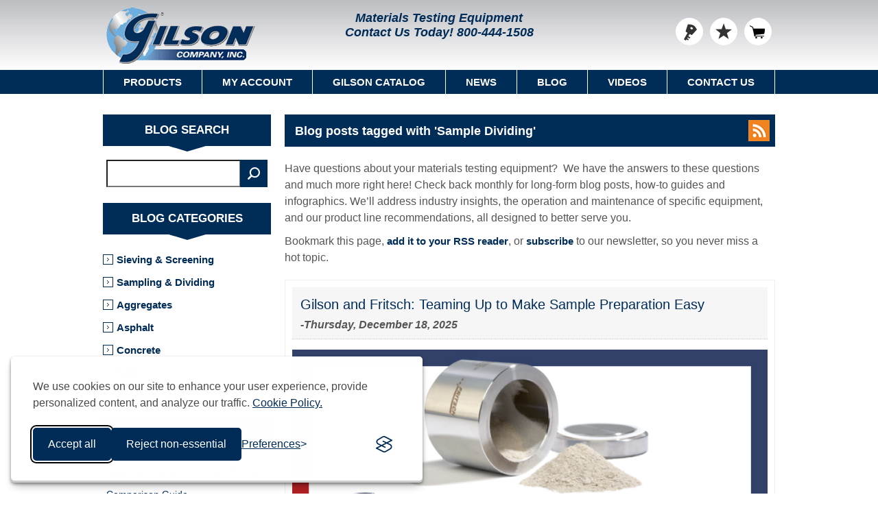

--- FILE ---
content_type: text/html; charset=utf-8
request_url: https://www.globalgilson.com/blog/tag/Sample%20Dividing
body_size: 18257
content:

<!DOCTYPE html>
<html lang="en-US">
<head>
<title>Gilson Insights - Gilson Co.</title>
<script type="application/ld+json">
{
"@context" : "https://schema.org",
"@type" : "WebSite",
"name" : "Gilson Company, Inc.",
"alternateName" : "Gilson Co.",
"url" : "https://www.globalgilson.com/",
"potentialAction": {
"@type": "SearchAction",
"target": {
"@type": "EntryPoint",
"urlTemplate": "https://www.globalgilson.com/search?q={search_term_string}"
},
"query-input": "required name=search_term_string"
}
}
</script>
<meta http-equiv="Content-type" content="text/html;charset=UTF-8" />
 <meta name="robots" content="noindex" />
 <meta name="google-site-verification" content="DxjDRXRCyKbHRwy1TK25rz9HgKpORj4oau3ZzpB-JAA" />
<meta name="facebook-domain-verification" content="2unjohtetophmov9qh1gjf5cmh6z1o" />
<meta name="msvalidate.01" content="C6B89AB8372128F8F2ED7C61D4312C11" />
<meta name="p:domain_verify" content="a753915ebae82f8b3997dc561fdef2a8" />
 <meta name="description" content="Gilson Insights blog posts; how-to guides, infographics &amp; other informational pieces relevant to materials testing, equipment, test methods, and more." />
 <meta name="generator" content="nopCommerce" />
<meta name="viewport" content="width=device-width, initial-scale=1.0, user-scalable=0, minimum-scale=1.0, maximum-scale=1.0" />


<link href="/bundles/styles/n5bx-gg_r5n6_mgv7do6yintnzsrj3nveetoiqf3dfs1?v=lYjptsFwsD3jLxfykoNUChkrESM2dfjT0IIw8N6172M1" rel="stylesheet"/>


<link rel="shortcut icon" href="https://www.globalgilson.com/favicon.ico" type="image/x-icon" />
<link rel="canonical" href="https://www.globalgilson.com/blog" />


<link href="https://www.globalgilson.com/blog/rss/1" rel="alternate" type="application/rss+xml" title="GlobalGilson.com: Blog" />
<script src="/Scripts/jquery-1.10.2.min.js" type="text/javascript"></script>
<script src="/Scripts/jquery-migrate-1.2.1.min.js" type="text/javascript"></script>
<script src="/Scripts/public.ajaxcart.js" type="text/javascript"></script>
<script src="/Scripts/silktide-consent-manager.js" type="text/javascript"></script>
<script src="/Scripts/kendo/2014.1.318/kendo.core.min.js" type="text/javascript"></script>
<script src="/Scripts/kendo/2014.1.318/kendo.data.min.js" type="text/javascript"></script>
<script src="/Scripts/kendo/2014.1.318/kendo.popup.min.js" type="text/javascript"></script>
<script src="/Scripts/kendo/2014.1.318/kendo.list.min.js" type="text/javascript"></script>
<script src="/Scripts/kendo/2014.1.318/kendo.autocomplete.min.js" type="text/javascript"></script>


<script async src="https://www.googletagmanager.com/gtag/js?id=G-1J54WLBVX6"></script>
<script>
window.dataLayer = window.dataLayer || [];
function gtag() { dataLayer.push(arguments); }
gtag('js', new Date());
gtag('config', 'G-1J54WLBVX6');
</script>

<script type="text/javascript">
(function (c, l, a, r, i, t, y) {
c[a] = c[a] || function () { (c[a].q = c[a].q || []).push(arguments) };
t = l.createElement(r); t.async = 1; t.src = "https://www.clarity.ms/tag/" + i;
y = l.getElementsByTagName(r)[0]; y.parentNode.insertBefore(t, y);
})(window, document, "clarity", "script", "pvgk8tlxsk");
</script>

 <!--Powered by nopCommerce - http://www.nopCommerce.com-->
</head>
<body class="notAndroid23">



<div class="ajax-loading-block-window" style="display: none">
</div>
<div id="dialog-notifications-success" title="Notification" style="display:none;">
</div>
<div id="dialog-notifications-error" title="Error" style="display:none;">
</div>
<div id="bar-notification" class="bar-notification">
<span class="close" title="Close">&nbsp;</span>
</div>




<div class="master-wrapper-page  ">



<!--[if lte IE 8]><div style="clear: both; height: 1000px; text-align: center; position: relative;"><img alt="Gilson Company, Inc." src="/Themes/Nitro/Content/img/logo.gif"/><p><br/><a href="https://support.microsoft.com/en-us/help/17621/internet-explorer-downloads" target="_blank"><img src="/Themes/Nitro/Content/img/ie_warning.jpg" height="42" width="820" alt="You are using an outdated browser. For a faster, safer browsing experience, upgrade for free today."/></a></p><br/><p><img src="/Themes/Nitro/Content/img/update-browser.png" usemap="#update-browser" alt="Update Browser"><map name="update-browser"><area target="_blank" alt="Firefox" title="Firefox" href="https://www.mozilla.org/en-US/firefox/new" coords="181,184,48,341" shape="rect"><area target="_blank" alt="Chrome" title="Chrome" href="https://www.google.com/chrome/browser/desktop" coords="321,337,193,184" shape="rect"><area target="_blank" alt="Opera" title="Opera" href="http://www.opera.com" coords="465,183,333,337" shape="rect"><area target="_blank" alt="Safari" title="Safari" href="http://www.apple.com/safari" coords="602,183,475,337" shape="rect"></map></p></div><![endif]-->


<div class="header"><div class="header-centering"><div class="header-logo"><a href="/" class="logo"><img title="" alt="Gilson Company, Inc." src="/Themes/Nitro/Content/img/logo.gif"></a></div><div class="header-links-wrapper"><div class="header-links">
<ul>

 <li><a href="/customer/info" class="ico-login" title="Log in">Log in</a></li>
   <li>
<a href="/favoriteslist" class="ico-wishlist" title="Favorites List">
<span class="wishlist-label">Favorites List</span>
<span class="wishlist-qty"   style="visibility:hidden;"  >0</span>
</a>
</li>
  <li id="topcartlink">
<a href="/cart" class="ico-cart">
<span class="cart-label">Shopping Cart</span>
<span class="cart-qty" style="visibility:hidden;">0</span>
</a>
<div id="flyout-cart" class="flyout-cart">
<div class="mini-shopping-cart">
<div class="count">
You have no items in your shopping cart. </div>
 </div>
</div>

</li>


</ul>

</div>
<div class="header-selectors-wrapper"><div class="header-middle"><span>Materials Testing Equipment</span><span id="header-contact-us">Contact Us Today! <a href="tel:+1-800-444-1508">800-444-1508</a></span></div><div class="search-box store-search-box"><hawksearch-search-field></hawksearch-search-field>
<template id="search-field-template">
<div class="search-box store-search-box">
<form method="get" action="/search">
<div class="search-form">
<div class="search-field-container">
<div class="search-field">
<input id="small-searchterms" name="query" type="text" hawksearch-input value="{{query}}" placeholder="{{strings.placeholder}}" />
<hawksearch-autocomplete></hawksearch-autocomplete>
</div>
</div>
<input type="submit" class="button-1 search-box-button" value="Search" onclick="submitSearch(event);">
</div>
</form>
</div>
</template></div></div></div></div></div>
<div class="overlayOffCanvas"></div>
<div class="responsive-nav-wrapper-parent">
<div class="responsive-nav-wrapper">
<div class="menu-title">
<span>Menu</span>
</div>
<div class="search-wrap">
<span>Search</span>
</div>

<div class="personal-button" id="header-links-opener">
<span>Personal menu</span>
</div>
<div class="filters-button">
<span>Filters</span>
</div>
</div>
</div>
<div class="justAFixingDivBefore"></div>
<div class="header-menu">
<div class="close-menu">
<span>Close</span>
</div>


<input type="hidden" value="false" id="isRtlEnabled" />
<ul class="mega-menu" data-enableClickForDropDown="false">
<li><a href="#" class="products-item-menu">Products</a><div class="dropdown categories fullWidth boxes-4"><div class="row"><div class="box"><div class="title"><strong><a href="/sieve-analysis-equipment" title="Sieving">Sieving</a></strong></div><div class="picture"><a href="/sieve-analysis-equipment" title="Show products in category Sieving"><img class="lazy" alt="Sieving" src="[data-uri]" data-original="https://www.globalgilson.com/content/images/thumbs/0011914_sieving_300.jpeg" /></a></div></div><div class="box"><div class="title"><strong><a href="/sieve-shakers" title="Sieve Shakers">Sieve Shakers</a></strong></div><div class="picture"><a href="/sieve-shakers" title="Show products in category Sieve Shakers"><img class="lazy" alt="Sieve Shakers" src="[data-uri]" data-original="https://www.globalgilson.com/content/images/thumbs/0018097_sieve-shakers_300.jpeg" /></a></div></div><div class="box"><div class="title"><strong><a href="/screening" title="Screening">Screening</a></strong></div><div class="picture"><a href="/screening" title="Show products in category Screening"><img class="lazy" alt="Screening" src="[data-uri]" data-original="https://www.globalgilson.com/content/images/thumbs/0011556_screening_300.jpeg" /></a></div></div><div class="box"><div class="title"><strong><a href="/sampling-dividing" title="Sampling &amp; Dividing">Sampling &amp; Dividing</a></strong></div><div class="picture"><a href="/sampling-dividing" title="Show products in category Sampling &amp; Dividing"><img class="lazy" alt="Sampling &amp; Dividing" src="[data-uri]" data-original="https://www.globalgilson.com/content/images/thumbs/0011561_sampling-dividing_300.jpeg" /></a></div></div></div><div class="row"><div class="box"><div class="title"><strong><a href="/aggregate-testing-equipment" title="Aggregates">Aggregates</a></strong></div><div class="picture"><a href="/aggregate-testing-equipment" title="Show products in category Aggregates"><img class="lazy" alt="Aggregates" src="[data-uri]" data-original="https://www.globalgilson.com/content/images/thumbs/0011553_aggregates_300.jpeg" /></a></div></div><div class="box"><div class="title"><strong><a href="/asphalt-testing-equipment" title="Asphalt">Asphalt</a></strong></div><div class="picture"><a href="/asphalt-testing-equipment" title="Show products in category Asphalt"><img class="lazy" alt="Asphalt" src="[data-uri]" data-original="https://www.globalgilson.com/content/images/thumbs/0011913_asphalt_300.jpeg" /></a></div></div><div class="box"><div class="title"><strong><a href="/concrete-testing-equipment" title="Concrete">Concrete</a></strong></div><div class="picture"><a href="/concrete-testing-equipment" title="Show products in category Concrete"><img class="lazy" alt="Concrete" src="[data-uri]" data-original="https://www.globalgilson.com/content/images/thumbs/0029376_concrete_300.jpeg" /></a></div></div><div class="box"><div class="title"><strong><a href="/soil-testing-equipment" title="Soils">Soils</a></strong></div><div class="picture"><a href="/soil-testing-equipment" title="Show products in category Soils"><img class="lazy" alt="Soils" src="[data-uri]" data-original="https://www.globalgilson.com/content/images/thumbs/0011552_soils_300.jpeg" /></a></div></div></div><div class="row"><div class="box"><div class="title"><strong><a href="/ovens-and-furnaces" title="Ovens &amp; Furnaces">Ovens &amp; Furnaces</a></strong></div><div class="picture"><a href="/ovens-and-furnaces" title="Show products in category Ovens &amp; Furnaces"><img class="lazy" alt="Ovens &amp; Furnaces" src="[data-uri]" data-original="https://www.globalgilson.com/content/images/thumbs/0011557_ovens-furnaces_300.jpeg" /></a></div></div><div class="box"><div class="title"><strong><a href="/crushers-pulverizers-mills" title="Crushers, Pulverizers &amp; Mills">Crushers, Pulverizers &amp; Mills</a></strong></div><div class="picture"><a href="/crushers-pulverizers-mills" title="Show products in category Crushers, Pulverizers &amp; Mills"><img class="lazy" alt="Crushers, Pulverizers &amp; Mills" src="[data-uri]" data-original="https://www.globalgilson.com/content/images/thumbs/0011558_crushers-pulverizers-mills_300.jpeg" /></a></div></div><div class="box"><div class="title"><strong><a href="/temperature-humidity" title="Temperature &amp; Humidity">Temperature &amp; Humidity</a></strong></div><div class="picture"><a href="/temperature-humidity" title="Show products in category Temperature &amp; Humidity"><img class="lazy" alt="Temperature &amp; Humidity" src="[data-uri]" data-original="https://www.globalgilson.com/content/images/thumbs/0018609_temperature-humidity_300.jpeg" /></a></div></div><div class="box"><div class="title"><strong><a href="/general-lab-equipment" title="General Lab">General Lab</a></strong></div><div class="picture"><a href="/general-lab-equipment" title="Show products in category General Lab"><img class="lazy" alt="General Lab" src="[data-uri]" data-original="https://www.globalgilson.com/content/images/thumbs/0010972_general-lab_300.jpeg" /></a></div></div></div><div class="row"><div class="box"><div class="title"><strong><a href="/scales-balances" title="Scales and Balances">Scales and Balances</a></strong></div><div class="picture"><a href="/scales-balances" title="Show products in category Scales and Balances"><img class="lazy" alt="Scales and Balances" src="[data-uri]" data-original="https://www.globalgilson.com/content/images/thumbs/0011560_scales-and-balances_300.jpeg" /></a></div></div><div class="box"><div class="title"><strong><a href="/gilson-gear" title="Gilson Gear">Gilson Gear</a></strong></div><div class="picture"><a href="/gilson-gear" title="Show products in category Gilson Gear"><img class="lazy" alt="Gilson Gear" src="[data-uri]" data-original="https://www.globalgilson.com/content/images/thumbs/0029935_gilson-gear_300.jpeg" /></a></div></div><div class="box"><div class="title"><strong><a href="/clearance-list" title="Clearance Product List">Clearance Product List</a></strong></div><div class="picture"><a href="/clearance-list" title="Show products in category Clearance Product List"><img class="lazy" alt="Clearance Product List" src="[data-uri]" data-original="https://www.globalgilson.com/content/images/thumbs/0011766_clearance-product-list_300.png" /></a></div></div><div class="empty-box"></div></div></div></li> <li><a href="/customer/info">My Account</a></li>
<li><a href="/gilson-catalog">Gilson Catalog</a></li>
<li><a href="/news">News</a></li>
<li><a href="/blog">Blog</a></li>
<li><a href="/gilson-videos">Videos</a></li>
<li>
<a href="/contact-us">Contact Us</a> <div class="dropdown">
<div class="topic-wrapper">
<p>
<strong>Phone</strong>
</p>
<p>
<a href="tel:+1-800-444-1508">800-444-1508</a>
</p>
<p>
<strong>Fax</strong>
</p>
<p>800-255-5314</p>
<p>
<strong>Email</strong>
</p>
<p>
<a href="mailto:customerservice@gilsonco.com">- US Sales</a>
</p>
<p>
<a href="mailto:international@gilsonco.com">- International Sales</a>
</p>
<p>
<a href="mailto:quotes@gilsonco.com">- Quotes</a>
</p>
<p>
<a href="mailto:techsupport@gilsonco.com">- Technical Support</a>
</p>
<p>
<a href="mailto:hr@gilsonco.com">- Human Resources</a>
</p>

</div>
</div>
 </li>
</ul>
<div class="menu-title">
<span>Menu</span>
</div>
<ul class="mega-menu-responsive"><li><span class="with-subcategories labelForNextPlusButton">Products</span><div class="plus-button"></div><div class="sublist-wrap"><ul class="sublist"><li class="back-button"><span>back</span></li><li><a href="/sieve-analysis-equipment">Sieving</a></li><li><a href="/sieve-shakers">Sieve Shakers</a></li><li><a href="/screening">Screening</a></li><li><a href="/sampling-dividing">Sampling &amp; Dividing</a></li><li><a href="/aggregate-testing-equipment">Aggregates</a></li><li><a href="/asphalt-testing-equipment">Asphalt</a></li><li><a href="/concrete-testing-equipment">Concrete</a></li><li><a href="/soil-testing-equipment">Soils</a></li><li><a href="/ovens-and-furnaces">Ovens &amp; Furnaces</a></li><li><a href="/crushers-pulverizers-mills">Crushers, Pulverizers &amp; Mills</a></li><li><a href="/temperature-humidity">Temperature &amp; Humidity</a></li><li><a href="/pans-tools-glassware">Pans, Tools &amp; Glassware</a></li><li><a href="/scales-balances">Scales &amp; Balances</a></li><li><a href="/clearance-list">Clearance List</a></li></ul></div></li> <li><a href="/customer/info">My Account</a></li>
<li><a href="/gilson-catalog">Gilson Catalog</a></li>
<li><a href="/news">News</a></li>
<li><a href="/blog">Blog</a></li>
<li><a href="/gilson-videos">Videos</a></li>
<li>
<a href="/contact-us">Contact Us</a> </li>
 <li>
<div class="social-sharing" style="padding: 20px 0; text-align: center;">
<ul>
<li>
<a rel="me" target="_blank" class="facebook" href="https://www.facebook.com/GilsonCompany"></a>
</li>
<li>
<a rel="me" target="_blank" class="instagram" href="https://www.instagram.com/gilsoncompanyinc"></a>
</li>
<li>
<a rel="me" target="_blank" class="twitter" href="https://twitter.com/gilsoncompany"></a>
</li>
<li>
<a rel="me" target="_blank" class="linkedin" href="https://www.linkedin.com/company/gilson-company-inc."></a>
</li>
<li>
<a rel="me" target="_blank" class="youtube" href="https://www.youtube.com/user/GilsonCompanyInc"></a>
</li>
</ul>
</div>
</li>
</ul>
 </div>
 <div class="master-wrapper-content">
<script type="text/javascript">
AjaxCart.init(false, '.header-links .cart-qty', '.header-links .wishlist-qty', '#flyout-cart');
</script>


<div class="ajax-loading-block-window" style="display: none">
<div class="loading-image">
</div>
</div>
<div class="master-column-wrapper">
<div class="center-2">
<div class="page blog-page">
<div class="page-title">
<a href="/blog/rss/1" class="link-rss" title="Click here to be informed automatically when we add new items to our site">RSS</a>
<h1>
Blog posts tagged with &#39;Sample Dividing&#39; </h1>
</div>
<div class="page-body">
 <div class="topic-block">
 <div class="topic-block-body">
<p>Have questions about your materials testing equipment?&nbsp; We have the answers to these questions and much more right here! Check back monthly for long-form blog posts, how-to guides and infographics. We&rsquo;ll address industry insights, the operation and maintenance of specific equipment, and our product line recommendations, all designed to better serve you.</p>
<p>Bookmark this page, <a title="Blog RSS" href="/blog/rss/1">add it to your RSS reader</a>, or <a title="Gilson Newsletter" href="/gilson-newsletter">subscribe</a>&nbsp;to our newsletter,&nbsp;so you never miss a hot topic.</p>
<div></div>
</div>
</div>


<div class="blog-posts">
 <div class="post">
<div class="post-head">
<a class="post-title" href="/blog/gilson-and-fritsch-teaming-up-to-make-sample-preparation-easy">Gilson and Fritsch: Teaming Up to Make Sample Preparation Easy </a>
<span class="post-date">-Thursday, December 18, 2025</span>
</div>


<div class="post-body">
<img loading="eager" style="display: block; margin-left: auto; margin-right: auto; width: 100%; max-width: 715px; height: 100%; max-height: 515px;" alt="Gilson and Fritsch: Teaming Up to Make Sample Preparation Easy" src="/Content/Images/uploaded/blog/2025/Dec/December_2-2025-Blog-hero.jpg" width="715" height="515" /> Gilson proudly offers a variety of Fritsch laboratory equipment for particle size reduction. Read this blog to learn about the Fritsch products&nbsp;available and how to choose the right instrument for your sample preparation needs.
</div>

<div class="blog-details">
 <div class="tags">
<label>Tags:</label>
<ul>
 <li><a href="/blog/tag/Sample%20Dividing">Sample Dividing</a></li>
 <li class="separator">,</li>
 <li><a href="/blog/tag/Sample%20Prep">Sample Prep</a></li>
 <li class="separator">,</li>
 <li><a href="/blog/tag/Sample%20Collecting">Sample Collecting</a></li>
 </ul>
</div>
 <div class="buttons">
 <a href="/blog/gilson-and-fritsch-teaming-up-to-make-sample-preparation-easy" class="read-more">details</a>
</div>
</div>

<div class="post-footer">

<div class="post-actions">
 <a href="/blog/gilson-and-fritsch-teaming-up-to-make-sample-preparation-easy" class="read-more">Read More</a>
 <ul class="share-post" id="share-buttons">
 <li class="facebook"><a href="javascript:openShareWindow('http://www.facebook.com/sharer.php?u=https://www.globalgilson.com/gilson-and-fritsch-teaming-up-to-make-sample-preparation-easy')"></a></li>
  <li class="twitter"><a href="javascript:openShareWindow('http://twitter.com/share?url=https://www.globalgilson.com/gilson-and-fritsch-teaming-up-to-make-sample-preparation-easy')"></a></li>
  <li class="linkedin"><a href="javascript:openShareWindow('http://www.linkedin.com/shareArticle?mini=true&url=https://www.globalgilson.com/gilson-and-fritsch-teaming-up-to-make-sample-preparation-easy')"></a></li>
  <li class="google"><a href="javascript:openShareWindow('https://plus.google.com/share?url=https://www.globalgilson.com/gilson-and-fritsch-teaming-up-to-make-sample-preparation-easy')"></a></li>
 </ul>
<script>function openShareWindow(url) {var winWidth = 520;var winHeight = 400;var winTop = (screen.height / 2) - (winHeight / 2);var winLeft = (screen.width / 2) - (winWidth / 2);window.open(url,'sharer','top='+winTop+',left='+winLeft+',toolbar=0,status=0,width='+winWidth+',height='+winHeight);}</script>
 </div>
</div>
</div>
 <div class="post">
<div class="post-head">
<a class="post-title" href="/blog/development-of-gilson-universal-splitters-article">Chutes &amp; Hoppers: Development of the Gilson Universal Splitter</a>
<span class="post-date">-Thursday, December 12, 2024</span>
</div>


<div class="post-body">
<div><a href="/blog/development-of-gilson-universal-splitters-article"><img loading="lazy" src="/Content/Images/uploaded/blog/2024/december/december-blog-hero.jpg" alt="History of the Universal Sample Splitter Article" style="display: block; margin-left: auto; margin-right: auto; width: 100%; max-width: 715px;" /> </a></div><p>Riffle splitters were a popular tool in sampling and dividing, but had limitations, such as a narrow particle size range, uneven particle distribution, and poorly divided samples. To solve these issues, Gilson designed the Universal Splitter models with adjustable chute widths, a closed hopper to evenly distribute samples, and other features to produce more accurate and efficient sampling and dividing results.</p>
</div>

<div class="blog-details">
 <div class="tags">
<label>Tags:</label>
<ul>
 <li><a href="/blog/tag/Equipment%20Selection%20Guide">Equipment Selection Guide</a></li>
 <li class="separator">,</li>
 <li><a href="/blog/tag/Product%20Insights">Product Insights</a></li>
 <li class="separator">,</li>
 <li><a href="/blog/tag/Sample%20Splitting">Sample Splitting</a></li>
 <li class="separator">,</li>
 <li><a href="/blog/tag/Sample%20Dividing">Sample Dividing</a></li>
 <li class="separator">,</li>
 <li><a href="/blog/tag/Sample%20Splitter">Sample Splitter</a></li>
 <li class="separator">,</li>
 <li><a href="/blog/tag/Aggregate%20Testing">Aggregate Testing</a></li>
 </ul>
</div>
 <div class="buttons">
 <a href="/blog/development-of-gilson-universal-splitters-article" class="read-more">details</a>
</div>
</div>

<div class="post-footer">
 <div class="post-relations">
 <div class="category-list">
<label>Categories:</label>
<ul>
 <li>
<a href="/blog/category/sampling-dividing-blog-posts">Sampling &amp; Dividing</a>
</li>
 </ul>
</div>
  </div>

<div class="post-actions">
 <a href="/blog/development-of-gilson-universal-splitters-article" class="read-more">Read More</a>
 <ul class="share-post" id="share-buttons">
 <li class="facebook"><a href="javascript:openShareWindow('http://www.facebook.com/sharer.php?u=https://www.globalgilson.com/development-of-gilson-universal-splitters-article')"></a></li>
  <li class="twitter"><a href="javascript:openShareWindow('http://twitter.com/share?url=https://www.globalgilson.com/development-of-gilson-universal-splitters-article')"></a></li>
  <li class="linkedin"><a href="javascript:openShareWindow('http://www.linkedin.com/shareArticle?mini=true&url=https://www.globalgilson.com/development-of-gilson-universal-splitters-article')"></a></li>
  <li class="google"><a href="javascript:openShareWindow('https://plus.google.com/share?url=https://www.globalgilson.com/development-of-gilson-universal-splitters-article')"></a></li>
 </ul>
<script>function openShareWindow(url) {var winWidth = 520;var winHeight = 400;var winTop = (screen.height / 2) - (winHeight / 2);var winLeft = (screen.width / 2) - (winWidth / 2);window.open(url,'sharer','top='+winTop+',left='+winLeft+',toolbar=0,status=0,width='+winWidth+',height='+winHeight);}</script>
 </div>
</div>
</div>
 <div class="post">
<div class="post-head">
<a class="post-title" href="/blog/factoring-flowability">Factoring in Flowability of Granular Materials: Choosing the Best Lab Equipment</a>
<span class="post-date">-Wednesday, September 6, 2023</span>
</div>


<div class="post-body">
<div><a href="/blog/factoring-flowability"><img loading="lazy" src="/Content/Images/uploaded/blog/2023/september/factoring-floability.jpg" alt="Factoring Flowability of Granular Materials" style="display: block; margin-left: auto; margin-right: auto; width: 100%; max-width: 715px;" /> </a></div><p>Every stage of sampling, dividing, and testing granular material is affected by its flow properties. Understanding a particular material and the unique factors that impact its flowability increases the efficiency and accuracy of your laboratory testing and can even help control your budget. In this article, we discuss what equipment is best suited for your testing application.</p>
</div>

<div class="blog-details">
 <div class="tags">
<label>Tags:</label>
<ul>
 <li><a href="/blog/tag/Resource%20Guide">Resource Guide</a></li>
 <li class="separator">,</li>
 <li><a href="/blog/tag/Equipment%20Selection%20Guide">Equipment Selection Guide</a></li>
 <li class="separator">,</li>
 <li><a href="/blog/tag/Sample%20Prep">Sample Prep</a></li>
 <li class="separator">,</li>
 <li><a href="/blog/tag/Lab%20Equipment">Lab Equipment</a></li>
 <li class="separator">,</li>
 <li><a href="/blog/tag/Aggregate%20Testing">Aggregate Testing</a></li>
 <li class="separator">,</li>
 <li><a href="/blog/tag/Fine%20Aggregates">Fine Aggregates</a></li>
 <li class="separator">,</li>
 <li><a href="/blog/tag/Coarse%20Aggregate">Coarse Aggregate</a></li>
 <li class="separator">,</li>
 <li><a href="/blog/tag/Sample%20Splitting">Sample Splitting</a></li>
 <li class="separator">,</li>
 <li><a href="/blog/tag/Sample%20Dividing">Sample Dividing</a></li>
 </ul>
</div>
 <div class="buttons">
 <a href="/blog/factoring-flowability" class="read-more">details</a>
</div>
</div>

<div class="post-footer">
 <div class="post-relations">
 <div class="category-list">
<label>Categories:</label>
<ul>
 <li>
<a href="/blog/category/sampling-dividing-blog-posts">Sampling &amp; Dividing</a>
</li>
 <li class="separator">,</li>
 <li>
<a href="/blog/category/aggregates-blog-posts">Aggregates</a>
</li>
 </ul>
</div>
  </div>

<div class="post-actions">
 <a href="/blog/factoring-flowability" class="read-more">Read More</a>
 <ul class="share-post" id="share-buttons">
 <li class="facebook"><a href="javascript:openShareWindow('http://www.facebook.com/sharer.php?u=https://www.globalgilson.com/factoring-flowability')"></a></li>
  <li class="twitter"><a href="javascript:openShareWindow('http://twitter.com/share?url=https://www.globalgilson.com/factoring-flowability')"></a></li>
  <li class="linkedin"><a href="javascript:openShareWindow('http://www.linkedin.com/shareArticle?mini=true&url=https://www.globalgilson.com/factoring-flowability')"></a></li>
  <li class="google"><a href="javascript:openShareWindow('https://plus.google.com/share?url=https://www.globalgilson.com/factoring-flowability')"></a></li>
 </ul>
<script>function openShareWindow(url) {var winWidth = 520;var winHeight = 400;var winTop = (screen.height / 2) - (winHeight / 2);var winLeft = (screen.width / 2) - (winWidth / 2);window.open(url,'sharer','top='+winTop+',left='+winLeft+',toolbar=0,status=0,width='+winWidth+',height='+winHeight);}</script>
 </div>
</div>
</div>
 <div class="post">
<div class="post-head">
<a class="post-title" href="/blog/sample-splitting-coarse-aggregate">Sample Dividing Coarse Materials: Volume, Particle Size, and Fractions</a>
<span class="post-date">-Wednesday, September 8, 2021</span>
</div>


<div class="post-body">
<div><a href="/blog/sample-splitting-coarse-aggregate"><img loading="lazy" src="/Content/Images/uploaded/blog/2021/September/sample-dividing-coarse-agg-sept-blog.jpg" alt="Sample Dividing Coarse Materials: Volume, Particle Size, and Fractions" style="display: block; margin-left: auto; margin-right: auto; width: 100%; max-width: 715px;" /></a></div><p>In this blog post, we focus on the specialty large volume splitters. These sample dividers you may not see every day. They have unique features that could solve a problem for you when sample dividing coarse aggregates.</p>
</div>

<div class="blog-details">
 <div class="tags">
<label>Tags:</label>
<ul>
 <li><a href="/blog/tag/Sample%20Prep">Sample Prep</a></li>
 <li class="separator">,</li>
 <li><a href="/blog/tag/Resource%20Guide">Resource Guide</a></li>
 <li class="separator">,</li>
 <li><a href="/blog/tag/Equipment%20Selection%20Guide">Equipment Selection Guide</a></li>
 <li class="separator">,</li>
 <li><a href="/blog/tag/Aggregate%20Testing">Aggregate Testing</a></li>
 <li class="separator">,</li>
 <li><a href="/blog/tag/Coarse%20Aggregate">Coarse Aggregate</a></li>
 <li class="separator">,</li>
 <li><a href="/blog/tag/Sample%20Splitting">Sample Splitting</a></li>
 <li class="separator">,</li>
 <li><a href="/blog/tag/Sample%20Dividing">Sample Dividing</a></li>
 </ul>
</div>
 <div class="buttons">
 <a href="/blog/sample-splitting-coarse-aggregate" class="read-more">details</a>
</div>
</div>

<div class="post-footer">
 <div class="post-relations">
 <div class="category-list">
<label>Categories:</label>
<ul>
 <li>
<a href="/blog/category/sampling-dividing-blog-posts">Sampling &amp; Dividing</a>
</li>
 <li class="separator">,</li>
 <li>
<a href="/blog/category/aggregates-blog-posts">Aggregates</a>
</li>
 </ul>
</div>
  </div>

<div class="post-actions">
 <a href="/blog/sample-splitting-coarse-aggregate" class="read-more">Read More</a>
 <ul class="share-post" id="share-buttons">
 <li class="facebook"><a href="javascript:openShareWindow('http://www.facebook.com/sharer.php?u=https://www.globalgilson.com/sample-splitting-coarse-aggregate')"></a></li>
  <li class="twitter"><a href="javascript:openShareWindow('http://twitter.com/share?url=https://www.globalgilson.com/sample-splitting-coarse-aggregate')"></a></li>
  <li class="linkedin"><a href="javascript:openShareWindow('http://www.linkedin.com/shareArticle?mini=true&url=https://www.globalgilson.com/sample-splitting-coarse-aggregate')"></a></li>
  <li class="google"><a href="javascript:openShareWindow('https://plus.google.com/share?url=https://www.globalgilson.com/sample-splitting-coarse-aggregate')"></a></li>
 </ul>
<script>function openShareWindow(url) {var winWidth = 520;var winHeight = 400;var winTop = (screen.height / 2) - (winHeight / 2);var winLeft = (screen.width / 2) - (winWidth / 2);window.open(url,'sharer','top='+winTop+',left='+winLeft+',toolbar=0,status=0,width='+winWidth+',height='+winHeight);}</script>
 </div>
</div>
</div>
 <div class="post">
<div class="post-head">
<a class="post-title" href="/blog/reducing-dust-noise-in-lab-part1">Dust and Noise: Can Better Testing Equipment Help? Part 1 Dust</a>
<span class="post-date">-Tuesday, July 16, 2019</span>
</div>


<div class="post-body">
<div><a href="/blog/reducing-dust-noise-in-lab-part1"><img loading="lazy" src="/Content/Images/uploaded/blog/2019blogpictures/July2019/dust-noise-lab-hero.jpg" alt="Workplace Safety Part 1 Dust in the Lab" style="display: block; margin-left: auto; margin-right: auto; width: 100%; max-width: 715px;" /> </a></div><p>In part one of our special series on workplace safety, we take a look at how advances in materials testing equipment are minimizing potentially harmful exposure to dust in the lab.</p>
</div>

<div class="blog-details">
 <div class="tags">
<label>Tags:</label>
<ul>
 <li><a href="/blog/tag/Worker%20Protection">Worker Protection</a></li>
 <li class="separator">,</li>
 <li><a href="/blog/tag/Lab%20Safety">Lab Safety</a></li>
 <li class="separator">,</li>
 <li><a href="/blog/tag/Sample%20Splitting">Sample Splitting</a></li>
 <li class="separator">,</li>
 <li><a href="/blog/tag/Sample%20Dividing">Sample Dividing</a></li>
 <li class="separator">,</li>
 <li><a href="/blog/tag/Equipment%20Selection%20Guide">Equipment Selection Guide</a></li>
 <li class="separator">,</li>
 <li><a href="/blog/tag/Dust%20Reducing">Dust Reducing</a></li>
 <li class="separator">,</li>
 <li><a href="/blog/tag/Aggregate%20Testing">Aggregate Testing</a></li>
 <li class="separator">,</li>
 <li><a href="/blog/tag/General%20Lab">General Lab</a></li>
 <li class="separator">,</li>
 <li><a href="/blog/tag/Lab%20Equipment">Lab Equipment</a></li>
 <li class="separator">,</li>
 <li><a href="/blog/tag/Silica%20Exposure">Silica Exposure</a></li>
 <li class="separator">,</li>
 <li><a href="/blog/tag/Sieving">Sieving</a></li>
 </ul>
</div>
 <div class="buttons">
 <a href="/blog/reducing-dust-noise-in-lab-part1" class="read-more">details</a>
</div>
</div>

<div class="post-footer">
 <div class="post-relations">
 <div class="category-list">
<label>Categories:</label>
<ul>
 <li>
<a href="/blog/category/sieving-blog-posts">Sieving &amp; Screening</a>
</li>
 <li class="separator">,</li>
 <li>
<a href="/blog/category/sampling-dividing-blog-posts">Sampling &amp; Dividing</a>
</li>
 <li class="separator">,</li>
 <li>
<a href="/blog/category/aggregates-blog-posts">Aggregates</a>
</li>
 <li class="separator">,</li>
 <li>
<a href="/blog/category/general-lab-blog-posts">General Lab</a>
</li>
 </ul>
</div>
  </div>

<div class="post-actions">
 <a href="/blog/reducing-dust-noise-in-lab-part1" class="read-more">Read More</a>
 <ul class="share-post" id="share-buttons">
 <li class="facebook"><a href="javascript:openShareWindow('http://www.facebook.com/sharer.php?u=https://www.globalgilson.com/reducing-dust-noise-in-lab-part1')"></a></li>
  <li class="twitter"><a href="javascript:openShareWindow('http://twitter.com/share?url=https://www.globalgilson.com/reducing-dust-noise-in-lab-part1')"></a></li>
  <li class="linkedin"><a href="javascript:openShareWindow('http://www.linkedin.com/shareArticle?mini=true&url=https://www.globalgilson.com/reducing-dust-noise-in-lab-part1')"></a></li>
  <li class="google"><a href="javascript:openShareWindow('https://plus.google.com/share?url=https://www.globalgilson.com/reducing-dust-noise-in-lab-part1')"></a></li>
 </ul>
<script>function openShareWindow(url) {var winWidth = 520;var winHeight = 400;var winTop = (screen.height / 2) - (winHeight / 2);var winLeft = (screen.width / 2) - (winWidth / 2);window.open(url,'sharer','top='+winTop+',left='+winLeft+',toolbar=0,status=0,width='+winWidth+',height='+winHeight);}</script>
 </div>
</div>
</div>
 <div class="post">
<div class="post-head">
<a class="post-title" href="/blog/streamlining-aggregate-gradation-tests-tips-and-tricks">Streamlining Aggregate Gradation Tests: Tips and Tricks </a>
<span class="post-date">-Thursday, May 16, 2019</span>
</div>


<div class="post-body">
<div><a href="/blog/streamlining-aggregate-gradation-tests-tips-and-tricks"><img loading="lazy" src="/Content/Images/uploaded/blog/aggregates/streamline-aggregate-tests.jpg" alt="Streamlining Aggregate Gradation Tests: Tips &amp; Tricks" style="display: block; margin-left: auto; margin-right: auto; width: 100%; max-width: 715px;" /> </a></div><p>Sieving for particle size distribution is the primary test requested for construction aggregate samples. Whether field samples are being tested to evaluate a new aggregate source or just coming in as part of day-to-day quality control of production, particle size distribution is a primary consideration. If processing and sieving is not handled efficiently, it creates a backlog.</p>
</div>

<div class="blog-details">
 <div class="tags">
<label>Tags:</label>
<ul>
 <li><a href="/blog/tag/Aggregate%20Testing">Aggregate Testing</a></li>
 <li class="separator">,</li>
 <li><a href="/blog/tag/Aggregate%20Gradation">Aggregate Gradation</a></li>
 <li class="separator">,</li>
 <li><a href="/blog/tag/Testing%20Insights">Testing Insights</a></li>
 <li class="separator">,</li>
 <li><a href="/blog/tag/Wet%20Sieving">Wet Sieving</a></li>
 <li class="separator">,</li>
 <li><a href="/blog/tag/Sample%20Prep">Sample Prep</a></li>
 <li class="separator">,</li>
 <li><a href="/blog/tag/Sample%20Splitting">Sample Splitting</a></li>
 <li class="separator">,</li>
 <li><a href="/blog/tag/Sample%20Dividing">Sample Dividing</a></li>
 <li class="separator">,</li>
 <li><a href="/blog/tag/Fine%20Aggregates">Fine Aggregates</a></li>
 <li class="separator">,</li>
 <li><a href="/blog/tag/Coarse%20Aggregate">Coarse Aggregate</a></li>
 <li class="separator">,</li>
 <li><a href="/blog/tag/Sieving">Sieving</a></li>
 </ul>
</div>
 <div class="buttons">
 <a href="/blog/streamlining-aggregate-gradation-tests-tips-and-tricks" class="read-more">details</a>
</div>
</div>

<div class="post-footer">
 <div class="post-relations">
 <div class="category-list">
<label>Categories:</label>
<ul>
 <li>
<a href="/blog/category/aggregates-blog-posts">Aggregates</a>
</li>
 </ul>
</div>
  </div>

<div class="post-actions">
 <a href="/blog/streamlining-aggregate-gradation-tests-tips-and-tricks" class="read-more">Read More</a>
 <ul class="share-post" id="share-buttons">
 <li class="facebook"><a href="javascript:openShareWindow('http://www.facebook.com/sharer.php?u=https://www.globalgilson.com/streamlining-aggregate-gradation-tests-tips-and-tricks')"></a></li>
  <li class="twitter"><a href="javascript:openShareWindow('http://twitter.com/share?url=https://www.globalgilson.com/streamlining-aggregate-gradation-tests-tips-and-tricks')"></a></li>
  <li class="linkedin"><a href="javascript:openShareWindow('http://www.linkedin.com/shareArticle?mini=true&url=https://www.globalgilson.com/streamlining-aggregate-gradation-tests-tips-and-tricks')"></a></li>
  <li class="google"><a href="javascript:openShareWindow('https://plus.google.com/share?url=https://www.globalgilson.com/streamlining-aggregate-gradation-tests-tips-and-tricks')"></a></li>
 </ul>
<script>function openShareWindow(url) {var winWidth = 520;var winHeight = 400;var winTop = (screen.height / 2) - (winHeight / 2);var winLeft = (screen.width / 2) - (winWidth / 2);window.open(url,'sharer','top='+winTop+',left='+winLeft+',toolbar=0,status=0,width='+winWidth+',height='+winHeight);}</script>
 </div>
</div>
</div>
 <div class="post">
<div class="post-head">
<a class="post-title" href="/blog/spinning-rifflers-benefits-of-accuracy-and-efficiency">Benefits of Accuracy and Efficiency Using The Spinning Riffler Method</a>
<span class="post-date">-Wednesday, May 17, 2017</span>
</div>


<div class="post-body">
<div><a href="/blog/spinning-rifflers-benefits-of-accuracy-and-efficiency"><img loading="lazy" src="/Content/Images/uploaded/blog/sampling-dividing/spinning-riffler-method.jpg" alt="Spinning Rifflers: The Benefits of Accuracy and Efficiency" style="display: block; margin-left: auto; margin-right: auto; width: 100%; max-width: 700px;" /> </a></div><p>Do you know when a spinning riffler or rotary sample divider should be your go-to sample divider for the most accurate representative samples?</p>
</div>

<div class="blog-details">
 <div class="tags">
<label>Tags:</label>
<ul>
 <li><a href="/blog/tag/General%20Lab">General Lab</a></li>
 <li class="separator">,</li>
 <li><a href="/blog/tag/Aggregate%20Testing">Aggregate Testing</a></li>
 <li class="separator">,</li>
 <li><a href="/blog/tag/Sample%20Prep">Sample Prep</a></li>
 <li class="separator">,</li>
 <li><a href="/blog/tag/Sample%20Dividing">Sample Dividing</a></li>
 <li class="separator">,</li>
 <li><a href="/blog/tag/Sample%20Splitting">Sample Splitting</a></li>
 <li class="separator">,</li>
 <li><a href="/blog/tag/Lab%20Equipment">Lab Equipment</a></li>
 <li class="separator">,</li>
 <li><a href="/blog/tag/Comparison%20Guide">Comparison Guide</a></li>
 <li class="separator">,</li>
 <li><a href="/blog/tag/Equipment%20Selection%20Guide">Equipment Selection Guide</a></li>
 <li class="separator">,</li>
 <li><a href="/blog/tag/Pharmaceutical">Pharmaceutical</a></li>
 </ul>
</div>
 <div class="buttons">
 <a href="/blog/spinning-rifflers-benefits-of-accuracy-and-efficiency" class="read-more">details</a>
</div>
</div>

<div class="post-footer">
 <div class="post-relations">
 <div class="category-list">
<label>Categories:</label>
<ul>
 <li>
<a href="/blog/category/sampling-dividing-blog-posts">Sampling &amp; Dividing</a>
</li>
 <li class="separator">,</li>
 <li>
<a href="/blog/category/aggregates-blog-posts">Aggregates</a>
</li>
 <li class="separator">,</li>
 <li>
<a href="/blog/category/general-lab-blog-posts">General Lab</a>
</li>
 </ul>
</div>
  </div>

<div class="post-actions">
 <a href="/blog/spinning-rifflers-benefits-of-accuracy-and-efficiency" class="read-more">Read More</a>
 <ul class="share-post" id="share-buttons">
 <li class="facebook"><a href="javascript:openShareWindow('http://www.facebook.com/sharer.php?u=https://www.globalgilson.com/spinning-rifflers-benefits-of-accuracy-and-efficiency')"></a></li>
  <li class="twitter"><a href="javascript:openShareWindow('http://twitter.com/share?url=https://www.globalgilson.com/spinning-rifflers-benefits-of-accuracy-and-efficiency')"></a></li>
  <li class="linkedin"><a href="javascript:openShareWindow('http://www.linkedin.com/shareArticle?mini=true&url=https://www.globalgilson.com/spinning-rifflers-benefits-of-accuracy-and-efficiency')"></a></li>
  <li class="google"><a href="javascript:openShareWindow('https://plus.google.com/share?url=https://www.globalgilson.com/spinning-rifflers-benefits-of-accuracy-and-efficiency')"></a></li>
 </ul>
<script>function openShareWindow(url) {var winWidth = 520;var winHeight = 400;var winTop = (screen.height / 2) - (winHeight / 2);var winLeft = (screen.width / 2) - (winWidth / 2);window.open(url,'sharer','top='+winTop+',left='+winLeft+',toolbar=0,status=0,width='+winWidth+',height='+winHeight);}</script>
 </div>
</div>
</div>
 <div class="post">
<div class="post-head">
<a class="post-title" href="/blog/steps-to-reduce-nuisance-dust-prevent-silica-exposure">Steps to Reduce Nuisance Dust &amp; Prevent Silica Exposure</a>
<span class="post-date">-Friday, April 14, 2017</span>
</div>


<div class="post-body">
<div><a href="/blog/steps-to-reduce-nuisance-dust-prevent-silica-exposure"><img src="/Content/Images/uploaded/blog/safety/steps-to-reduce-nuisance-dust-prevent-silica-exposure.jpg" alt="Steps to Reduce Nuisance Dust &amp; Prevent Silica Exposure" style="display: block; margin-left: auto; margin-right: auto; width: 100%; max-width: 700px;" /></a></div><p>Is your lab or worksite equipment-ready for compliance with OSHA&rsquo;s final rule for the construction industry on protecting workers from exposure to silica dust?</p>
</div>

<div class="blog-details">
 <div class="tags">
<label>Tags:</label>
<ul>
 <li><a href="/blog/tag/Worker%20Protection">Worker Protection</a></li>
 <li class="separator">,</li>
 <li><a href="/blog/tag/Lab%20Safety">Lab Safety</a></li>
 <li class="separator">,</li>
 <li><a href="/blog/tag/General%20Lab">General Lab</a></li>
 <li class="separator">,</li>
 <li><a href="/blog/tag/Lab%20Equipment">Lab Equipment</a></li>
 <li class="separator">,</li>
 <li><a href="/blog/tag/Dust%20Reducing">Dust Reducing</a></li>
 <li class="separator">,</li>
 <li><a href="/blog/tag/Silica%20Exposure">Silica Exposure</a></li>
 <li class="separator">,</li>
 <li><a href="/blog/tag/Sample%20Prep">Sample Prep</a></li>
 <li class="separator">,</li>
 <li><a href="/blog/tag/Sample%20Dividing">Sample Dividing</a></li>
 <li class="separator">,</li>
 <li><a href="/blog/tag/Sample%20Splitting">Sample Splitting</a></li>
 <li class="separator">,</li>
 <li><a href="/blog/tag/Equipment%20Selection%20Guide">Equipment Selection Guide</a></li>
 <li class="separator">,</li>
 <li><a href="/blog/tag/Aggregate%20Testing">Aggregate Testing</a></li>
 </ul>
</div>
 <div class="buttons">
 <a href="/blog/steps-to-reduce-nuisance-dust-prevent-silica-exposure" class="read-more">details</a>
</div>
</div>

<div class="post-footer">
 <div class="post-relations">
 <div class="category-list">
<label>Categories:</label>
<ul>
 <li>
<a href="/blog/category/sampling-dividing-blog-posts">Sampling &amp; Dividing</a>
</li>
 <li class="separator">,</li>
 <li>
<a href="/blog/category/aggregates-blog-posts">Aggregates</a>
</li>
 <li class="separator">,</li>
 <li>
<a href="/blog/category/general-lab-blog-posts">General Lab</a>
</li>
 </ul>
</div>
  </div>

<div class="post-actions">
 <a href="/blog/steps-to-reduce-nuisance-dust-prevent-silica-exposure" class="read-more">Read More</a>
 <ul class="share-post" id="share-buttons">
 <li class="facebook"><a href="javascript:openShareWindow('http://www.facebook.com/sharer.php?u=https://www.globalgilson.com/steps-to-reduce-nuisance-dust-prevent-silica-exposure')"></a></li>
  <li class="twitter"><a href="javascript:openShareWindow('http://twitter.com/share?url=https://www.globalgilson.com/steps-to-reduce-nuisance-dust-prevent-silica-exposure')"></a></li>
  <li class="linkedin"><a href="javascript:openShareWindow('http://www.linkedin.com/shareArticle?mini=true&url=https://www.globalgilson.com/steps-to-reduce-nuisance-dust-prevent-silica-exposure')"></a></li>
  <li class="google"><a href="javascript:openShareWindow('https://plus.google.com/share?url=https://www.globalgilson.com/steps-to-reduce-nuisance-dust-prevent-silica-exposure')"></a></li>
 </ul>
<script>function openShareWindow(url) {var winWidth = 520;var winHeight = 400;var winTop = (screen.height / 2) - (winHeight / 2);var winLeft = (screen.width / 2) - (winWidth / 2);window.open(url,'sharer','top='+winTop+',left='+winLeft+',toolbar=0,status=0,width='+winWidth+',height='+winHeight);}</script>
 </div>
</div>
</div>
 <div class="post">
<div class="post-head">
<a class="post-title" href="/blog/an-expert-guide-to-selecting-a-sample-splitter">An Expert Guide to Selecting a Sample Splitter</a>
<span class="post-date">-Tuesday, May 26, 2015</span>
</div>


<div class="post-body">
<div><a title="Sample Splitter" href="/blog/an-expert-guide-to-selecting-a-sample-splitter"><img loading="lazy" src="/Content/Images/uploaded/blog/2015/may/sp-2.5-universal-splitter.jpg" alt="Expert Guide to Sample Splitting" style="display: block; margin-left: auto; margin-right: auto; width: 100%; max-width: 715px;" /> </a></div><p>When it comes to choosing a splitter, accuracy means everything. We&rsquo;ve outlined some helpful guidelines that will walk you through the splitter selection process. We&rsquo;ll cover everything from material type to high-performance features with the goal of helping you select your ideal splitter.</p>
</div>

<div class="blog-details">
 <div class="tags">
<label>Tags:</label>
<ul>
 <li><a href="/blog/tag/Sample%20Splitter">Sample Splitter</a></li>
 <li class="separator">,</li>
 <li><a href="/blog/tag/Sample%20Splitting">Sample Splitting</a></li>
 <li class="separator">,</li>
 <li><a href="/blog/tag/Sample%20Dividing">Sample Dividing</a></li>
 <li class="separator">,</li>
 <li><a href="/blog/tag/Sample%20Prep">Sample Prep</a></li>
 <li class="separator">,</li>
 <li><a href="/blog/tag/General%20Lab">General Lab</a></li>
 <li class="separator">,</li>
 <li><a href="/blog/tag/Lab%20Equipment">Lab Equipment</a></li>
 <li class="separator">,</li>
 <li><a href="/blog/tag/Comparison%20Guide">Comparison Guide</a></li>
 <li class="separator">,</li>
 <li><a href="/blog/tag/Equipment%20Selection%20Guide">Equipment Selection Guide</a></li>
 </ul>
</div>
 <div class="buttons">
 <a href="/blog/an-expert-guide-to-selecting-a-sample-splitter" class="read-more">details</a>
</div>
</div>

<div class="post-footer">
 <div class="post-relations">
 <div class="category-list">
<label>Categories:</label>
<ul>
 <li>
<a href="/blog/category/sampling-dividing-blog-posts">Sampling &amp; Dividing</a>
</li>
 <li class="separator">,</li>
 <li>
<a href="/blog/category/general-lab-blog-posts">General Lab</a>
</li>
 </ul>
</div>
  </div>

<div class="post-actions">
 <a href="/blog/an-expert-guide-to-selecting-a-sample-splitter" class="read-more">Read More</a>
 <ul class="share-post" id="share-buttons">
 <li class="facebook"><a href="javascript:openShareWindow('http://www.facebook.com/sharer.php?u=https://www.globalgilson.com/an-expert-guide-to-selecting-a-sample-splitter')"></a></li>
  <li class="twitter"><a href="javascript:openShareWindow('http://twitter.com/share?url=https://www.globalgilson.com/an-expert-guide-to-selecting-a-sample-splitter')"></a></li>
  <li class="linkedin"><a href="javascript:openShareWindow('http://www.linkedin.com/shareArticle?mini=true&url=https://www.globalgilson.com/an-expert-guide-to-selecting-a-sample-splitter')"></a></li>
  <li class="google"><a href="javascript:openShareWindow('https://plus.google.com/share?url=https://www.globalgilson.com/an-expert-guide-to-selecting-a-sample-splitter')"></a></li>
 </ul>
<script>function openShareWindow(url) {var winWidth = 520;var winHeight = 400;var winTop = (screen.height / 2) - (winHeight / 2);var winLeft = (screen.width / 2) - (winWidth / 2);window.open(url,'sharer','top='+winTop+',left='+winLeft+',toolbar=0,status=0,width='+winWidth+',height='+winHeight);}</script>
 </div>
</div>
</div>
 </div>

 
</div>
</div>
</div><div class="side-2">

<div class="block blog-search-box">
<div class="title">
<strong>Blog search</strong>
</div>
<div class="listbox">
<form action="/RichBlogSearch/ListResults" id="rich-blog-search-form" method="get"> <input id="rich-blog-searchterms" class="search-box-text" type="text" name="phrase" />
<button class="search-box-button" type="submit">Search</button>
</form> </div>
</div>
<script type="text/javascript">
$(document).ready(function () {
$("#rich-blog-searchterms").kendoAutoComplete({
highlightFirst: false,
minLength: 3,
dataTextField: "Title",
filter: "contains",
template: '<span class="rich-blog-search-item" data-url="' + '/' + '${ data.SEName }">${ data.Title }</span>',
select: function (e) {
var advancedSearchItemId = this.dataItem(e.item.index()).Id;
if (advancedSearchItemId === 0) {
e.preventDefault();
window.location = '/RichBlogSearch/ListResults' + '?phrase=' + $('#rich-blog-searchterms').val();
}
},
dataSource: new kendo.data.DataSource({
serverFiltering: true,
requestStart: function (e) {
$("#rich-blog-searchterms").addClass("rich-blog-search-busy");
},
requestEnd: function (e) {
e.response.push({ Title: 'Search for "' + $('#rich-blog-searchterms').val() + '"', Id: 0 });
},
change: function (e) {
$("#rich-blog-searchterms").removeClass("rich-blog-search-busy");
},
transport: {
read: "/RichBlogSearch/Search",
parameterMap: function () {
return { phrase: $("#rich-blog-searchterms").val() };
}
}
}),
change: function () {
var selected = $(".k-list").find(".k-state-selected");
var url = selected.find('.rich-blog-search-item').attr('data-url');
if (typeof url === "undefined") {
// do nothing as the value has probably been changed from the onblur event handler rather than from dropdown selection
} else {
// navigate to the searched product
window.location.href = url;
}
},
dataBound: function (e) {
$(".k-animation-container").addClass("blog-instant-search");
$(e.sender.list).find('li:last').addClass('rich-blog-autocomplete-last-item');
}
});
});
</script>


<div class="block">
<div class="title">
<strong>BLOG CATEGORIES</strong>
</div>
<div class="listbox">
<ul class="list">
 <li class="category">
<a href="/blog/category/sieving-blog-posts">Sieving &amp; Screening</a>
</li>
 <li class="category">
<a href="/blog/category/sampling-dividing-blog-posts">Sampling &amp; Dividing</a>
</li>
 <li class="category">
<a href="/blog/category/aggregates-blog-posts">Aggregates</a>
</li>
 <li class="category">
<a href="/blog/category/asphalt-blog-posts">Asphalt</a>
</li>
 <li class="category">
<a href="/blog/category/concrete-blog-posts">Concrete</a>
</li>
 <li class="category">
<a href="/blog/category/soils-blog-posts">Soils</a>
</li>
 <li class="category">
<a href="/blog/category/general-lab-blog-posts">General Lab</a>
</li>
 </ul>
</div>
</div>
 <div class="block block-popular-blogtags">
<div class="title">
<strong>Popular blog tags</strong>
</div>
<div class="listbox">
<ul class="tags">
 <li><a href="/blog/tag/Aggregate%20Testing" style="font-size:90%;">Aggregate Testing</a>
</li>
 <li><a href="/blog/tag/Asphalt%20Testing" style="font-size:85%;">Asphalt Testing</a>
</li>
 <li><a href="/blog/tag/Comparison%20Guide" style="font-size:85%;">Comparison Guide</a>
</li>
 <li><a href="/blog/tag/Concrete%20Testing" style="font-size:90%;">Concrete Testing</a>
</li>
 <li><a href="/blog/tag/Equipment%20Selection%20Guide" style="font-size:100%;">Equipment Selection Guide</a>
</li>
 <li><a href="/blog/tag/Field%20Testing" style="font-size:85%;">Field Testing</a>
</li>
 <li><a href="/blog/tag/General%20Lab" style="font-size:90%;">General Lab</a>
</li>
 <li><a href="/blog/tag/How-To" style="font-size:90%;">How-To</a>
</li>
 <li><a href="/blog/tag/Lab%20Equipment" style="font-size:85%;">Lab Equipment</a>
</li>
 <li><a href="/blog/tag/Particle%20Sizing" style="font-size:90%;">Particle Sizing</a>
</li>
 <li><a href="/blog/tag/Resource%20Guide" style="font-size:150%;">Resource Guide</a>
</li>
 <li><a href="/blog/tag/Sieve%20Analysis" style="font-size:85%;">Sieve Analysis</a>
</li>
 <li><a href="/blog/tag/Sieving" style="font-size:85%;">Sieving</a>
</li>
 <li><a href="/blog/tag/Soil%20Testing" style="font-size:90%;">Soil Testing</a>
</li>
 <li><a href="/blog/tag/Testing%20Insights" style="font-size:120%;">Testing Insights</a>
</li>
 </ul>
</div>
</div>

 <div class="block block-blog-archive">
<div class="title">
<strong>Blog archive</strong>
</div>
<div class="listbox">
<ul class="list" id="blog-month-list">
 <li class="year">
<strong class="number">2025</strong>
<ul class="sublist" id="blog-year-2025">
 <li class="month">
<a href="/blog/month/2025-1">January
(1)</a>
</li>
 <li class="month">
<a href="/blog/month/2025-2">February
(1)</a>
</li>
 <li class="month">
<a href="/blog/month/2025-4">April
(1)</a>
</li>
 <li class="month">
<a href="/blog/month/2025-5">May
(2)</a>
</li>
 <li class="month">
<a href="/blog/month/2025-6">June
(1)</a>
</li>
 <li class="month">
<a href="/blog/month/2025-7">July
(1)</a>
</li>
 <li class="month">
<a href="/blog/month/2025-8">August
(1)</a>
</li>
 <li class="month">
<a href="/blog/month/2025-9">September
(1)</a>
</li>
 <li class="month">
<a href="/blog/month/2025-10">October
(1)</a>
</li>
 <li class="month">
<a href="/blog/month/2025-11">November
(2)</a>
</li>
 <li class="month">
<a href="/blog/month/2025-12">December
(2)</a>
</li>
 </ul>
</li>
 <li class="year">
<strong class="number">2024</strong>
<ul class="sublist" id="blog-year-2024">
 <li class="month">
<a href="/blog/month/2024-1">January
(1)</a>
</li>
 <li class="month">
<a href="/blog/month/2024-2">February
(1)</a>
</li>
 <li class="month">
<a href="/blog/month/2024-3">March
(1)</a>
</li>
 <li class="month">
<a href="/blog/month/2024-4">April
(1)</a>
</li>
 <li class="month">
<a href="/blog/month/2024-5">May
(1)</a>
</li>
 <li class="month">
<a href="/blog/month/2024-6">June
(1)</a>
</li>
 <li class="month">
<a href="/blog/month/2024-7">July
(1)</a>
</li>
 <li class="month">
<a href="/blog/month/2024-8">August
(1)</a>
</li>
 <li class="month">
<a href="/blog/month/2024-9">September
(1)</a>
</li>
 <li class="month">
<a href="/blog/month/2024-10">October
(1)</a>
</li>
 <li class="month">
<a href="/blog/month/2024-11">November
(1)</a>
</li>
 <li class="month">
<a href="/blog/month/2024-12">December
(1)</a>
</li>
 </ul>
</li>
 <li class="year">
<strong class="number">2023</strong>
<ul class="sublist" id="blog-year-2023">
 <li class="month">
<a href="/blog/month/2023-1">January
(1)</a>
</li>
 <li class="month">
<a href="/blog/month/2023-2">February
(1)</a>
</li>
 <li class="month">
<a href="/blog/month/2023-3">March
(1)</a>
</li>
 <li class="month">
<a href="/blog/month/2023-4">April
(1)</a>
</li>
 <li class="month">
<a href="/blog/month/2023-5">May
(1)</a>
</li>
 <li class="month">
<a href="/blog/month/2023-6">June
(1)</a>
</li>
 <li class="month">
<a href="/blog/month/2023-7">July
(1)</a>
</li>
 <li class="month">
<a href="/blog/month/2023-8">August
(1)</a>
</li>
 <li class="month">
<a href="/blog/month/2023-9">September
(1)</a>
</li>
 <li class="month">
<a href="/blog/month/2023-10">October
(1)</a>
</li>
 <li class="month">
<a href="/blog/month/2023-11">November
(1)</a>
</li>
 <li class="month">
<a href="/blog/month/2023-12">December
(1)</a>
</li>
 </ul>
</li>
 <li class="year">
<strong class="number">2022</strong>
<ul class="sublist" id="blog-year-2022">
 <li class="month">
<a href="/blog/month/2022-2">February
(1)</a>
</li>
 <li class="month">
<a href="/blog/month/2022-3">March
(1)</a>
</li>
 <li class="month">
<a href="/blog/month/2022-4">April
(1)</a>
</li>
 <li class="month">
<a href="/blog/month/2022-5">May
(2)</a>
</li>
 <li class="month">
<a href="/blog/month/2022-6">June
(1)</a>
</li>
 <li class="month">
<a href="/blog/month/2022-7">July
(1)</a>
</li>
 <li class="month">
<a href="/blog/month/2022-8">August
(1)</a>
</li>
 <li class="month">
<a href="/blog/month/2022-9">September
(1)</a>
</li>
 <li class="month">
<a href="/blog/month/2022-10">October
(1)</a>
</li>
 <li class="month">
<a href="/blog/month/2022-11">November
(1)</a>
</li>
 <li class="month">
<a href="/blog/month/2022-12">December
(1)</a>
</li>
 </ul>
</li>
 <li class="year">
<strong class="number">2021</strong>
<ul class="sublist" id="blog-year-2021">
 <li class="month">
<a href="/blog/month/2021-1">January
(1)</a>
</li>
 <li class="month">
<a href="/blog/month/2021-2">February
(1)</a>
</li>
 <li class="month">
<a href="/blog/month/2021-3">March
(2)</a>
</li>
 <li class="month">
<a href="/blog/month/2021-4">April
(1)</a>
</li>
 <li class="month">
<a href="/blog/month/2021-5">May
(1)</a>
</li>
 <li class="month">
<a href="/blog/month/2021-6">June
(1)</a>
</li>
 <li class="month">
<a href="/blog/month/2021-7">July
(1)</a>
</li>
 <li class="month">
<a href="/blog/month/2021-8">August
(1)</a>
</li>
 <li class="month">
<a href="/blog/month/2021-9">September
(1)</a>
</li>
 <li class="month">
<a href="/blog/month/2021-10">October
(1)</a>
</li>
 <li class="month">
<a href="/blog/month/2021-11">November
(1)</a>
</li>
 <li class="month">
<a href="/blog/month/2021-12">December
(1)</a>
</li>
 </ul>
</li>
 <li class="year">
<strong class="number">2020</strong>
<ul class="sublist" id="blog-year-2020">
 <li class="month">
<a href="/blog/month/2020-1">January
(1)</a>
</li>
 <li class="month">
<a href="/blog/month/2020-2">February
(1)</a>
</li>
 <li class="month">
<a href="/blog/month/2020-3">March
(1)</a>
</li>
 <li class="month">
<a href="/blog/month/2020-4">April
(1)</a>
</li>
 <li class="month">
<a href="/blog/month/2020-5">May
(1)</a>
</li>
 <li class="month">
<a href="/blog/month/2020-6">June
(1)</a>
</li>
 <li class="month">
<a href="/blog/month/2020-7">July
(1)</a>
</li>
 <li class="month">
<a href="/blog/month/2020-8">August
(1)</a>
</li>
 <li class="month">
<a href="/blog/month/2020-9">September
(1)</a>
</li>
 <li class="month">
<a href="/blog/month/2020-10">October
(1)</a>
</li>
 <li class="month">
<a href="/blog/month/2020-11">November
(1)</a>
</li>
 <li class="month">
<a href="/blog/month/2020-12">December
(1)</a>
</li>
 </ul>
</li>
 <li class="year">
<strong class="number">2019</strong>
<ul class="sublist" id="blog-year-2019">
 <li class="month">
<a href="/blog/month/2019-2">February
(2)</a>
</li>
 <li class="month">
<a href="/blog/month/2019-3">March
(1)</a>
</li>
 <li class="month">
<a href="/blog/month/2019-5">May
(1)</a>
</li>
 <li class="month">
<a href="/blog/month/2019-6">June
(2)</a>
</li>
 <li class="month">
<a href="/blog/month/2019-7">July
(2)</a>
</li>
 <li class="month">
<a href="/blog/month/2019-8">August
(2)</a>
</li>
 <li class="month">
<a href="/blog/month/2019-9">September
(1)</a>
</li>
 <li class="month">
<a href="/blog/month/2019-10">October
(1)</a>
</li>
 <li class="month">
<a href="/blog/month/2019-11">November
(1)</a>
</li>
 <li class="month">
<a href="/blog/month/2019-12">December
(1)</a>
</li>
 </ul>
</li>
 <li class="year">
<strong class="number">2018</strong>
<ul class="sublist" id="blog-year-2018">
 <li class="month">
<a href="/blog/month/2018-5">May
(1)</a>
</li>
 <li class="month">
<a href="/blog/month/2018-6">June
(1)</a>
</li>
 </ul>
</li>
 <li class="year">
<strong class="number">2017</strong>
<ul class="sublist" id="blog-year-2017">
 <li class="month">
<a href="/blog/month/2017-1">January
(1)</a>
</li>
 <li class="month">
<a href="/blog/month/2017-2">February
(1)</a>
</li>
 <li class="month">
<a href="/blog/month/2017-3">March
(1)</a>
</li>
 <li class="month">
<a href="/blog/month/2017-4">April
(1)</a>
</li>
 <li class="month">
<a href="/blog/month/2017-5">May
(1)</a>
</li>
 <li class="month">
<a href="/blog/month/2017-6">June
(1)</a>
</li>
 <li class="month">
<a href="/blog/month/2017-7">July
(1)</a>
</li>
 <li class="month">
<a href="/blog/month/2017-8">August
(1)</a>
</li>
 <li class="month">
<a href="/blog/month/2017-9">September
(1)</a>
</li>
 <li class="month">
<a href="/blog/month/2017-10">October
(1)</a>
</li>
 <li class="month">
<a href="/blog/month/2017-11">November
(1)</a>
</li>
 </ul>
</li>
 <li class="year">
<strong class="number">2016</strong>
<ul class="sublist" id="blog-year-2016">
 <li class="month">
<a href="/blog/month/2016-1">January
(2)</a>
</li>
 <li class="month">
<a href="/blog/month/2016-2">February
(2)</a>
</li>
 <li class="month">
<a href="/blog/month/2016-3">March
(2)</a>
</li>
 <li class="month">
<a href="/blog/month/2016-4">April
(1)</a>
</li>
 <li class="month">
<a href="/blog/month/2016-5">May
(1)</a>
</li>
 <li class="month">
<a href="/blog/month/2016-6">June
(2)</a>
</li>
 <li class="month">
<a href="/blog/month/2016-7">July
(2)</a>
</li>
 <li class="month">
<a href="/blog/month/2016-8">August
(2)</a>
</li>
 <li class="month">
<a href="/blog/month/2016-9">September
(2)</a>
</li>
 <li class="month">
<a href="/blog/month/2016-10">October
(2)</a>
</li>
 <li class="month">
<a href="/blog/month/2016-12">December
(1)</a>
</li>
 </ul>
</li>
 <li class="year">
<strong class="number">2015</strong>
<ul class="sublist" id="blog-year-2015">
 <li class="month">
<a href="/blog/month/2015-1">January
(1)</a>
</li>
 <li class="month">
<a href="/blog/month/2015-3">March
(1)</a>
</li>
 <li class="month">
<a href="/blog/month/2015-5">May
(1)</a>
</li>
 <li class="month">
<a href="/blog/month/2015-6">June
(3)</a>
</li>
 <li class="month">
<a href="/blog/month/2015-7">July
(1)</a>
</li>
 <li class="month">
<a href="/blog/month/2015-8">August
(1)</a>
</li>
 <li class="month">
<a href="/blog/month/2015-9">September
(2)</a>
</li>
 <li class="month">
<a href="/blog/month/2015-10">October
(2)</a>
</li>
 <li class="month">
<a href="/blog/month/2015-11">November
(2)</a>
</li>
 <li class="month">
<a href="/blog/month/2015-12">December
(1)</a>
</li>
 </ul>
</li>
 </ul>
</div>
</div>

</div>

</div>


</div>
</div>
<div class="footer">
<div class="footer-upper">
<div class="footer-centering">
<div class="footer-block phone-block">
<span>Need Assistance?</span>
<span><a href="tel:+1-800-444-1508">800-444-1508</a></span>
</div>
<div class="footer-block payment-info-block">
<span>Your details are safe!</span>
<span>100% secure payment</span>
</div>
<div class="footer-block accepted-payment-methods">
<ul>
<li class="method1" title="Visa®"></li>
<li class="method2" title="MasterCard®"></li>
<li class="method3" title="American Express"></li>
<li class="method4" title="Purchase Order"></li>
</ul>
</div> <div class="footer-block newsletter-block" title="Enter your email to subscribe to the Gilson Newsletter"><div class="newsletter">
<div class="title">
<strong>Newsletter</strong>
</div>
<div class="newsletter-subscribe" id="newsletter-subscribe-block">
<div class="newsletter-email">
<form action="//globalgilson.us2.list-manage.com/subscribe/post?u=8b1545a49ba2424874194a743&amp;id=5941d8426a" method="post" name="mc-embedded-subscribe-form" novalidate="novalidate">
<input id="EMAIL" name="EMAIL" type="email" class="newsletter-subscribe-text" data-val="true" data-val-email="Invalid Email." data-val-required="Email is required." placeholder="Enter your email here...">
<input type="submit" name="subscribe" value="Send" id="newsletter-subscribe-button" class="button-1 newsletter-subscribe-button" />
<input type="hidden" name="b_8b1545a49ba2424874194a743_5941d8426a" value="">
<div class="field-validation-valid" data-valmsg-for="EMAIL" data-valmsg-replace="true" style="text-align: left;"></div>
</form>
</div>
<div class="newsletter-validation">
</div>
</div>
</div>
</div> </div>
</div>
<div class="footer-middle">
<div class="footer-centering">
<div class="footer-block">
<h3>Information</h3>
<ul class="footer-menu">
<li><a href="/about-us">About Us</a></li>
<li><a href="/careers">Careers</a></li>
<li><a href="/contact-us">Contact Us</a></li>
<li><a href="/customer-resource-center">Resource Center</a></li>
<li><a href="/gilson-newsletter">Newsletter</a></li>


<li><a href="/distributors">Distributor Information</a></li>
<li><a href="/privacy-policy">Privacy Policy</a></li>
<li><a href="/terms-and-conditions">Terms &amp; Conditions</a></li>
<li><a href="/sitemap">Sitemap</a></li>
</ul>
</div>
<div class="footer-block">
<h3>My Gilson</h3>
<ul class="footer-menu">
<li><a href="/customer/info">Customer Information</a></li>
<li><a href="/customer/addresses">Addresses</a></li>
<li><a href="/order/history">Orders</a></li>
<li><a href="/invoice/history">Invoices</a></li>
<li><a href="/favoriteslist">Favorites List</a></li>
<li><a href="/cart">Shopping Cart</a></li>
<li><a href="/quick-order">Quick Order</a></li>
</ul>
</div>
<div class="footer-block">
<h3>Products</h3>
<ul class="footer-menu">

<li><a href="/gilson-catalog">Request Catalog</a></li>
<li><a href="/pricelist">Price List</a></li> <li><a href="/clearance-list">Clearance List</a></li>
<li><a href="/gilson-gear">Gilson Gear</a></li>
<li><a href="/recentlyviewedproducts">Recently Viewed Products</a></li> </ul>
</div>
<div class="footer-block">
<h3>Contact Us</h3>
<ul class="footer-menu">
<li><a href="https://www.google.com/maps/place/Gilson+Company,+Inc./&#64;40.175575,-83.0180253,17z/data=!3m1!4b1!4m5!3m4!1s0x0:0x4d3fc04ccc9f41ff!8m2!3d40.175575!4d-83.0158366?hl=en" target="_blank">7975 North Central Drive<br />Lewis Center, OH 43035</a></li>
<li><a href="tel:+1-800-444-1508">1-800-444-1508</a></li>
<li><a href="mailto:customerservice@gilsonco.com">US Sales</a></li>
<li><a href="mailto:international@gilsonco.com">International Sales</a></li>
<li><a href="mailto:quotes@gilsonco.com">Quotes</a></li>
<li><a href="mailto:techsupport@gilsonco.com">Technical Support</a></li>
<li><a href="mailto:hr@gilsonco.com">Human Resources</a></li>

</ul>
</div>
</div>
</div>
<div class="footer-lower">
<div class="footer-centering">
<div class="footer-disclaimer">Copyright &copy; 2025 GlobalGilson.com. All rights reserved.</div>

<div class="footer-block social-sharing">
<ul>
<li><a rel="me" target="_blank" class="facebook" href="https://www.facebook.com/GilsonCompany"></a></li>
<li><a rel="me" target="_blank" class="instagram" href="https://www.instagram.com/gilsoncompanyinc"></a></li>

<li><a rel="me" target="_blank" class="linkedin" href="https://www.linkedin.com/company/gilson-company-inc."></a></li>
<li><a rel="me" target="_blank" class="youtube" href="https://www.youtube.com/user/GilsonCompanyInc"></a></li>
<li><a class="rss" target="_blank" href="/news/rss/1"></a></li>
</ul>
</div>
</div>
<div style="margin: 15px auto 0 auto; width: 100%; max-width: 151px; display: flex; justify-content: center;">
<div class="security-seals">

<a href="https://seal.digicert.com/seals/popup/?tag=dETHAEQO&url=www.globalgilson.com&lang=en&cbr=1620075873672" target="_blank" rel="noopener noreferrer"><img loading="lazy" src="https://seal.digicert.com/seals/cascade/?tag=dETHAEQO&referer=www.globalgilson.com&lang=en&format=png&seal_number=18&seal_size=s&an=min" alt="SecurityMetrics Credit Card Safe" width="140" height="68" style="margin-left: 10px;" /></a>
<div><a href="//www.securitymetrics.com/site_certificate?id=443969&tk=872cee24b74e004610d0fff488df65be" target="_blank" rel="noopener noreferrer"><img loading="lazy" src="https://www.securitymetrics.com/portal/app/ngsm/assets/img/BlueContent_Credit_Card_Safe_White_Sqr.png" alt="SecurityMetrics card safe certification logo" width="141" height="141" /></a></div>
</div>
</div>
</div>
</div>



<div id="goToTop" class="goToTop"></div>
<script src="/Scripts/jquery.validate.min.js" type="text/javascript"></script>
<script src="/Scripts/jquery.validate.unobtrusive.min.js" type="text/javascript"></script>
<script src="/Scripts/jquery-ui-1.10.3.custom.min.js" type="text/javascript"></script>
<script src="/Scripts/public.common.js" type="text/javascript"></script>
<script src="/Plugins/SevenSpikes.Nop.Plugins.MegaMenu/Scripts/jquery.lazyload.min.js" type="text/javascript"></script>
<script src="/Plugins/SevenSpikes.Core/Scripts/SevenSpikesExtensions.min.js" type="text/javascript"></script>
<script src="/Plugins/SevenSpikes.Nop.Plugins.MegaMenu/Scripts/MegaMenu.min.js" type="text/javascript"></script>
<script src="/Plugins/SevenSpikes.Core/Scripts/footable.js" type="text/javascript"></script>
<script src="/Plugins/SevenSpikes.Core/Scripts/perfect-scrollbar.min.js" type="text/javascript"></script>
<script src="/Themes/Nitro/Content/scripts/nitro.js" type="text/javascript"></script>



<script type="module" src="https://cdn.jsdelivr.net/npm/@bridgeline-digital/hawksearch-handlebars-ui@6.2.8/dist/hawksearch-handlebars-ui.min.js"></script>

<script type="text/javascript">(function () { var CONFIG = { clientId: "978495a33112452e8ca3fa7554e58a67", autocomplete: { endpointUrl: "https://gilson.searchapi-na.hawksearch.com", recommendationsEnabled: true, decodeQuery: true, minCharacterCount: 2 }, search: { url: "/search", endpointUrl: "https://gilson.searchapi-na.hawksearch.com" }, recommendations: { endpointUrl: "https://gilson.recs-na.hawksearch.com" }, tracking: { endpointUrl: "https://gilson.tracking-na.hawksearch.com" }, urlPrefixes: { assets: "https://hawksearch.net", content: "https://hawksearch.net/developerportalsandbox" }, fieldMappings: { price: "price_retail", salePrice: "price_sale", url: "url_detail", description: "description_short" }, components: { "search-results": { template: "search-results-template" }, "search-results-list": { template: "search-results-list-template" }, "search-results-item": { template: "search-results-item-template" }, "search-field": { template: "search-field-template", strings: { placeholder: "Search for product or model #" } } }, css: { customStyles: [".autocomplete{width:50vw;left:calc(50% - 25vw)}.search-field-container{width:250px}.search-field{width:100%}.search-field input{font-size:13.333px;height:29px;padding:0 0 0 5px}.search-box.store-search-box .search-form{display:flex;align-items:center;justify-content:center}.search-box.store-search-box .search-box-button{float:left;background:url(https://www.globalgilson.com/Themes/Nitro/Content/img/btn-search.png) center no-repeat #fe9900!important;border:2px solid #fe9900!important;font-size:0!important;padding:0!important;cursor:pointer;width:29px;height:29px}.autocomplete .column.column--12.column-md--4{border-left:1px solid #eee;padding-left:5px}.autocomplete__list li{margin-bottom:15px}"] } }; var MAX_ATTEMPTS = 6; var attempt = 0; var hasInitialized = false; function canInit() { return window.HawkSearch && typeof window.HawkSearch.init === "function"; } function doInitOnce() { if (hasInitialized) return; if (window.__hawksearchInitDone) return; if (!canInit()) return false; hasInitialized = true; window.__hawksearchInitDone = true; try { window.HawkSearch.init(CONFIG); } catch (e) { hasInitialized = false; window.__hawksearchInitDone = false; return false; } return true; } function scheduleInit() { if (hasInitialized || window.__hawksearchInitDone) return; var delayMs = 250; setTimeout(function () { if (doInitOnce()) return; attempt++; if (attempt < MAX_ATTEMPTS) scheduleInit(); }, delayMs); } function startAfterLoad() { if (document.readyState === "complete") { scheduleInit(); return; } window.addEventListener("load", function () { scheduleInit(); }, { once: true }); } addEventListener("hawksearch:loaded", function () { startAfterLoad(); }); })(); function submitSearch(event) { event.preventDefault(); HawkSearch.services.search.query(event.target.form.querySelectorAll('[name="query"]')[0].value); }</script>
<script>
silktideCookieBannerManager.updateCookieBannerConfig({
background: {
showBackground: false
},
cookieIcon: {
position: "bottomLeft"
},
cookieTypes: [
{
id: "necessary",
name: "Necessary",
description: "<p>These cookies are necessary for the website to function properly and cannot be switched off. They help with things like logging in and setting your privacy preferences.</p>",
required: true,
onAccept: function () {
console.log('Add logic for the required Necessary here');
}
},
{
id: "analytics",
name: "Analytics",
description: "<p>These cookies help us improve the site by tracking which pages are most popular and how visitors move around the site.</p>",
required: true,
onAccept: function () {
console.log('Add logic for the required Analytics here');
}
},
{
id: "advertising",
name: "Advertising",
description: "<p>These cookies provide extra features and personalization to improve your experience. They may be set by us or by partners whose services we use.</p>",
required: false,
onAccept: function () {
gtag('consent', 'update', {
ad_storage: 'granted',
ad_user_data: 'granted',
ad_personalization: 'granted',
});
dataLayer.push({
'event': 'consent_accepted_advertising',
});
},
onReject: function () {
gtag('consent', 'update', {
ad_storage: 'denied',
ad_user_data: 'denied',
ad_personalization: 'denied',
});
}
}
],
text: {
banner: {
description: "<p>We use cookies on our site to enhance your user experience, provide personalized content, and analyze our traffic. <a href=\"https://your-website.com/cookie-policy\" target=\"_blank\">Cookie Policy.</a></p>",
acceptAllButtonText: "Accept all",
acceptAllButtonAccessibleLabel: "Accept all cookies",
rejectNonEssentialButtonText: "Reject non-essential",
rejectNonEssentialButtonAccessibleLabel: "Reject non-essential",
preferencesButtonText: "Preferences",
preferencesButtonAccessibleLabel: "Toggle preferences"
},
preferences: {
title: "Customize your cookie preferences",
description: "<p>We respect your right to privacy. You can choose not to allow some types of cookies. Your cookie preferences will apply across our website.</p>",
creditLinkText: "Get this banner for free",
creditLinkAccessibleLabel: "Get this banner for free"
}
},
position: {
banner: "bottomLeft"
}
});
</script>
</body>
</html>

--- FILE ---
content_type: text/css; charset=utf-8
request_url: https://www.globalgilson.com/bundles/styles/n5bx-gg_r5n6_mgv7do6yintnzsrj3nveetoiqf3dfs1?v=lYjptsFwsD3jLxfykoNUChkrESM2dfjT0IIw8N6172M1
body_size: 38775
content:
/* Minification failed. Returning unminified contents.
(3257,15): run-time error CSS1062: Expected semicolon or closing curly-brace, found '-'
(3258,15): run-time error CSS1062: Expected semicolon or closing curly-brace, found '-'
(3259,15): run-time error CSS1062: Expected semicolon or closing curly-brace, found '-'
(3260,15): run-time error CSS1062: Expected semicolon or closing curly-brace, found '-'
(3261,15): run-time error CSS1062: Expected semicolon or closing curly-brace, found '-'
(3262,15): run-time error CSS1062: Expected semicolon or closing curly-brace, found '-'
(3263,15): run-time error CSS1062: Expected semicolon or closing curly-brace, found '-'
(3264,15): run-time error CSS1062: Expected semicolon or closing curly-brace, found '-'
(3265,15): run-time error CSS1062: Expected semicolon or closing curly-brace, found '-'
(3266,15): run-time error CSS1062: Expected semicolon or closing curly-brace, found '-'
(3298,15): run-time error CSS1039: Token not allowed after unary operator: '-primaryColor'
(3304,15): run-time error CSS1039: Token not allowed after unary operator: '-textColor'
(3315,20): run-time error CSS1039: Token not allowed after unary operator: '-focus'
(3328,15): run-time error CSS1039: Token not allowed after unary operator: '-backgroundColor'
(3329,26): run-time error CSS1039: Token not allowed after unary operator: '-primaryColor'
(3330,26): run-time error CSS1039: Token not allowed after unary operator: '-primaryColor'
(3345,26): run-time error CSS1039: Token not allowed after unary operator: '-backgroundColor'
(3346,15): run-time error CSS1039: Token not allowed after unary operator: '-primaryColor'
(3350,26): run-time error CSS1039: Token not allowed after unary operator: '-backgroundColor'
(3351,15): run-time error CSS1039: Token not allowed after unary operator: '-primaryColor'
(3355,26): run-time error CSS1039: Token not allowed after unary operator: '-primaryColor'
(3356,15): run-time error CSS1039: Token not allowed after unary operator: '-backgroundColor'
(3363,21): run-time error CSS1039: Token not allowed after unary operator: '-fontFamily'
(3364,15): run-time error CSS1039: Token not allowed after unary operator: '-textColor'
(3365,26): run-time error CSS1039: Token not allowed after unary operator: '-backgroundColor'
(3421,15): run-time error CSS1039: Token not allowed after unary operator: '-primaryColor'
(3433,15): run-time error CSS1039: Token not allowed after unary operator: '-textColor'
(3450,15): run-time error CSS1039: Token not allowed after unary operator: '-primaryColor'
(3452,26): run-time error CSS1039: Token not allowed after unary operator: '-backgroundColor'
(3456,15): run-time error CSS1039: Token not allowed after unary operator: '-textColor'
(3463,14): run-time error CSS1039: Token not allowed after unary operator: '-primaryColor'
(3509,21): run-time error CSS1039: Token not allowed after unary operator: '-fontFamily'
(3510,15): run-time error CSS1039: Token not allowed after unary operator: '-textColor'
(3513,26): run-time error CSS1039: Token not allowed after unary operator: '-backgroundColor'
(3530,21): run-time error CSS1039: Token not allowed after unary operator: '-fontFamily'
(3531,15): run-time error CSS1039: Token not allowed after unary operator: '-textColor'
(3543,20): run-time error CSS1039: Token not allowed after unary operator: '-backgroundColor'
(3544,15): run-time error CSS1039: Token not allowed after unary operator: '-primaryColor'
(3548,14): run-time error CSS1039: Token not allowed after unary operator: '-primaryColor'
(3566,26): run-time error CSS1039: Token not allowed after unary operator: '-textColor'
(3573,15): run-time error CSS1039: Token not allowed after unary operator: '-textColor'
(3595,15): run-time error CSS1039: Token not allowed after unary operator: '-textColor'
(3620,20): run-time error CSS1039: Token not allowed after unary operator: '-focus'
(3635,20): run-time error CSS1039: Token not allowed after unary operator: '-textColor'
(3646,20): run-time error CSS1039: Token not allowed after unary operator: '-backgroundColor'
(3656,15): run-time error CSS1039: Token not allowed after unary operator: '-backgroundColor'
(3673,20): run-time error CSS1039: Token not allowed after unary operator: '-primaryColor'
(3731,26): run-time error CSS1039: Token not allowed after unary operator: '-cookieIconColor'
(3744,14): run-time error CSS1039: Token not allowed after unary operator: '-cookieIconBackgroundColor'
(3757,26): run-time error CSS1039: Token not allowed after unary operator: '-backdropBackgroundColor'
(3758,30): run-time error CSS1039: Token not allowed after unary operator: '-backdropBackgroundBlur'
 */
 /*=====================================================
    
    MAIN CSS / SMALLER MOBILE DEVICES

=====================================================*/

/*********** CSS RESET **********/
* {
	margin: 0;
	outline: none;
	padding: 0;
	text-decoration: none;
}
*, *:before, *:after {
	-webkit-box-sizing: border-box;
	-moz-box-sizing: border-box;
	box-sizing: border-box;
}
html {
	margin: 0 !important;
	-webkit-text-size-adjust: none;
    -ms-content-zooming: none;  
}
ol, ul {
	list-style: none;
}
a img {
	border: none;
}
a:active {
	outline: none;
}
input[type="reset"]::-moz-focus-inner,
input[type="button"]::-moz-focus-inner,
input[type="submit"]::-moz-focus-inner,
input[type="file"] > input[type="button"]::-moz-focus-inner {
	margin: 0;
	border: 0;
	padding: 0;
}
input[type="submit"],
input[type="reset"],
input[type="button"],
input[type="text"],
input[type="password"],
textarea {
	border-radius: 0;
}
input[type="button"],
input[type="submit"],
input[type="reset"] {
    -webkit-appearance: none;
}
input:-webkit-autofill {
	-webkit-box-shadow: inset 0 0 0 1000px #f6f6f6;
}
script {
    display: none !important;
}

/*********** GLOBAL STYLES **********/
body {
    max-width: 100%;
	background: #fff;
	font: normal 12px Arial,sans-serif;
    overflow-x: hidden; /* disables the horizontal scroll and fixes the bug of the responsive navigation and filters in mobile */
    color: #555;
}
a {
    color: #002c58;
	cursor: pointer;
}
a:hover{
    color: #fe9900;
}
a img {
	opacity: 0.99; /*firefox scale bug fix*/
    max-width: 100%;
}
table {
	width: 100%;
	border-collapse: collapse;
}
input[type="text"], input[type="email"], input[type="password"], textarea, select {
    height: 30px;
    vertical-align: middle;
    padding-left: 5px;
}
textarea {
	min-height: 150px;
}
select {
	min-width: 50px;
	height: 30px; /*safari padding fix*/
}
input[type="text"]:focus,
input[type="email"]:focus,
input[type="password"]:focus,
textarea:focus, select:focus {
	border-color: #999;
}
input[type="checkbox"],
input[type="radio"],
input[type="checkbox"] + *,
input[type="radio"] + * {
	vertical-align: middle;
}
input[type="button"], input[type="submit"],
button, .button-1, .button-2 {
	cursor: pointer;
}

.common-button {
    padding: 8px 18px;
    background: #ddd;
    color: #333;
    font-size: 15px;
    border: 1px solid transparent;    
}

label, label + * {
	vertical-align: middle;
}
.master-wrapper-page {
    margin: 0 0 80px;
}
.master-wrapper-content {
	width: 95%;
	margin: 0 auto;
}
.master-column-wrapper:after {
	content: ".";
	display: block;
	visibility: hidden;
	clear: both;
	height: 0;
	line-height: 0;
	font-size: 0;
}
.center-1 {
	margin: 0 0 20px;
}
.center-2, .side-2 {
	margin: 0 0 20px;
}

.page {
	text-align: center;
}
.page-title {
	padding: 13px 15px;
	background: #002c58;
	margin: 0 0 20px;
	position: relative;
	min-height: 46px;
}
.page-title h1 {
	font-size: 18px;
	color: #fff;
	font-weight: bold;
}
.page:after,
.page-title:after,
.page-body:after {
	content: ".";
	display: block;
	visibility: hidden;
	clear: both;
	height: 0;
	line-height: 0;
	font-size: 0;
}
.buttons {
	margin: 0 0 20px;
	text-align: center;
}
.link-rss {
    display: none;
    width: 31px;
    height: 31px;
    overflow: hidden;
    background: url(/Themes/Nitro/Content/img/sprite-social.png) no-repeat -192px center;
    text-indent: 999px;
}
.category-description ul,
.manufacturer-description ul,
.full-description ul,
#common-questions ul,
.topic-block ul,
.topic-page ul,
.news-body ul,
.post-body ul,
.custom-tab ul {
	margin: 12px 0;
	padding: 0 0 0 36px;
	list-style: disc;
}
.category-description ol,
.manufacturer-description ol,
.full-description ol,
.topic-block ol,
.topic-page ol,
.post-body ol,
.custom-tab ol {
	margin: 12px 0;
	padding: 0 0 0 36px;
	list-style: decimal;
}
.category-description p,
.manufacturer-description p,
.full-description p,
#common-questions p,
.topic-block p,
.topic-page p,
.post-body p,
.news-body p,
.custom-tab p {
	margin: 10px 0;
}

.category-description a {
    font-size: 15px;
    font-weight: bold;
}

.category-description h2 {
    font-size: 16px;
}

.flyout-cart {
	display: none;
}
#goToTop {
    display: none;
    position: fixed;
    bottom: 20px;
    right: 10px;
    width: 56px;
    height: 56px;
    background: #fff url(/Themes/Nitro/Content/img/btn-gototop.png) no-repeat 12px 16px;
    border-radius: 50%;
    border: 3px solid #333;
    z-index: 10001;
    font-size: 0;
    cursor: pointer;
    -webkit-transition: all .2s ease-in-out;
    transition: all .2s ease-in-out;
}


/*********** GLOBAL FORMS ***********/
.fieldset, .section {
	position: relative;
	margin: 0 0 20px;
	overflow: hidden;
}
.section .title {
	margin: 0 0 20px;
	font-size: 15px;
}
.fieldset .title {
    margin: 0 0 20px;
    position: relative;
    text-align: center;
}
.fieldset .title:before {
	content: "";
	position: absolute;
	top: 50%;
	left: 0;
	right: 0;
	height: 1px;
	background: #ccc;
	z-index: 1;
}
.fieldset .title strong {
	display: inline-block;
	font-weight: normal;
	font-size: 16px;
	background: #002c58;
	color: #fff;
	padding: 12px 24px;
	text-transform: uppercase;
	position: relative;
	z-index: 2;
	border-left: 4px solid #fff;
	border-right: 4px solid #fff;
}
.fieldset .title strong:after {
	content: "";
	position: absolute;
	top: 100%;
	left: 50%;
	margin-left: -27px;
	border-style: solid dashed dashed;
	border-width: 8px 27px 0 27px;
	border-color: #002c58 transparent transparent;
}
.form-fields {
	position: relative;
	margin: 20px 0 0;
}
.inputs {
	position: relative;
	margin: 0 0 10px;
	text-align: center;
	white-space: nowrap;
    font-size: 0;
}
.inputs:after {
	content: ".";
	display: block;
	visibility: hidden;
	clear: both;
	height: 0;
	line-height: 0;
	font-size: 0;
}
.inputs label {
	display: block;
	width: 100%;
	margin: 0 0 5px;
	text-align: center;
    font-size: 13px;
}
.inputs input[type="text"],
.inputs input[type="password"],
.inputs select, .inputs textarea {
	width: 300px;
	max-width: 100%;
    vertical-align: middle;
}

.inputs .option-list {
    overflow: hidden;
    display: inline-block;
    vertical-align: middle;
}
.inputs .option-list li {
	float: left;
	margin: 0 5px;
}
.inputs .option-list label {
	width: auto;
}

.inputs.reversed {
	margin: 0 0 20px;
	text-align: center;
}
.required {
	margin: 0 -6px 0 5px; /*siblings offset fix*/
	font-size: 11px;
	color: #c00;
}
.message-error,
.field-validation-error,
.username-not-available-status,
.poll-vote-error,
.password-error {
	display: block;
	font-size: 12px;
	color: #c00;
    text-align: center;
}
.field-validation-valid {
	display: block;
	font-size: 11px;
	color: #690;
}



/*********** BAR NOTIFICATION & JQUERY POPUPS  ***********/



.bar-notification {
	display: none;
	position: fixed;
	left: 0;
	z-index: 10002;
	width: 100%;
	padding: 12px 25px 12px 10px;
	color: #fff;
    text-align: center;
}
.bar-notification.success {
    border-bottom: 1px solid #fff;
	background: #fe9900;
}
.bar-notification.error {
	border-bottom: 1px solid #f55;
	background: #f00;
}

.bar-notification .content {
    font-family: verdana,arial,helvetica,sans-serif;
    font-size: 15px;
    font-weight: 700;
    line-height: 1.5em;
    text-transform: uppercase;
}

.bar-notification .content a {
	color: #fff;
	text-decoration: underline;
}
.bar-notification .close {
	position: absolute;
	top: 0;
	right: 0;
	width: 32px; /*even numbers only*/
	height: 32px; /*even numbers only*/
	margin: 5px;
	border: 1px solid #666;
	box-shadow: inset 0 0 1px #999;
	background: #fff url(/Themes/Nitro/Content/img/close.png) center no-repeat;
	cursor: pointer;
	opacity: 0.7;
}
.bar-notification .close:hover {
	opacity: 0.9;
}

.ui-dialog {
	z-index: 1008;
	width: 350px !important;
	max-width: 95%;
	border: 1px solid #ccc;
	box-shadow: 0 1px 2px rgba(0,0,0,0.15);
	overflow: hidden;
	background: #fff;
}
.ui-dialog-titlebar { 
	border-width: 1px;
	border-style: solid;
	border-color: #fff #fff #bbb;
	box-shadow: 0 0 0 1px #eee;
	overflow: hidden;
	background: #ddd url(/Themes/Nitro/Content/img/headpad.png) top repeat-x;
	padding: 10px;
	font-weight: bold;
	text-shadow: 1px 1px 0 #eee;
}
.ui-dialog-titlebar span {
	float: left;
	text-transform: uppercase;
}
.ui-dialog-titlebar button {
	position: absolute;
	top: 0;
	right: 0;
	width: 24px; /*even numbers only*/
	height: 24px; /*even numbers only*/
	margin: 6px;
	overflow: hidden;
	border: 1px solid #666;
	box-shadow: inset 0 0 1px #999;
	background: #fff url(/Themes/Nitro/Content/img/close.png) center no-repeat;
	text-indent: 999px;
	opacity: 0.7;
}
.ui-dialog-titlebar button:hover {
	opacity: 0.9;
}
.ui-dialog-titlebar button * {
	display: none;
}
.ui-dialog-content {
	height: auto !important;
	padding: 10px;
	line-height: 20px;
}
.ui-dialog-content .topic-block {
	margin: 10px 0 0;
}
.ui-dialog-content .topic-html-content-body {
	max-height: 200px;
	overflow-y: scroll;
}
.ui-dialog-content .topic-block p {
	margin: 0;
}
.ui-dialog-buttonset {
	padding: 10px;
	text-align: right;
}
.ui-dialog-buttonset button {
	min-width: 60px;
	margin-left: 5px;
	border: 1px solid #bbb;
	box-shadow: 0 0 1px #ddd, inset 0 0 1px #fff;
	background: #eee;
	padding: 5px;
}
.ui-dialog-buttonset button:hover {
	background: #f6f6f6;
}


.noscript {
    border-bottom: 1px solid #333;
    background-color: #ff9;
	padding: 30px 15px;
    text-align: center;
	line-height: 22px;
    color: #444;
}

/*********** HEADER & NAVIGATION ***********/



.admin-header-links {
	text-align: center;
}
.admin-header-links a {
	margin: 0 10px;
	line-height: 35px;
	font-weight: bold;
    color: red;
}
.admin-header-links .impersonate{
    line-height: 35px;
}
.admin-header-links .impersonate a{
    display: inline-block;
}


.header {
    position: relative;
    z-index: 1002;
    /*fallback for any browser that doesn't do gradients*/
    background: url(/Themes/Nitro/Content/img/header-sieves1.png) left top no-repeat, url(/Themes/Nitro/Content/img/header-sieves2.png) right top no-repeat, url(/Themes/Nitro/Content/img/header-bg-gradient.png) left top repeat-x;
    background: url(/Themes/Nitro/Content/img/header-sieves1.png) left top no-repeat, url(/Themes/Nitro/Content/img/header-sieves2.png) right top no-repeat, linear-gradient(#BDBEC2, #fff);
    padding: 6px 0;
}

@media all and (max-width: 1750px) {
/*@media all and (max-width: 1679px) {*/
    .header {
        position: relative;
        z-index: 1002;
        /*fallback for any browser that doesn't do gradients*/
        background: url(/Themes/Nitro/Content/img/header-sieves1.5.png) left top no-repeat, url(/Themes/Nitro/Content/img/header-sieves2.5.png) right top no-repeat, url(/Themes/Nitro/Content/img/header-bg-gradient.png) left top repeat-x;
        background: url(/Themes/Nitro/Content/img/header-sieves1.5.png) left top no-repeat, url(/Themes/Nitro/Content/img/header-sieves2.5.png) right top no-repeat, linear-gradient(#BDBEC2, #fff);
        padding: 6px 0;
    }
}

@media all and (max-width: 1391px) {
    .header {
        position: relative;
        z-index: 1002;
        /*fallback for any browser that doesn't do gradients*/
        background: right top no-repeat, url(/Themes/Nitro/Content/img/header-bg-gradient.png) left top repeat-x;
        background: right top no-repeat, linear-gradient(#BDBEC2, #fff);
        padding: 6px 0;
    }
}

.header-centering {
    text-align: center;
    width: 95%;
    margin: 0 auto;
}
    .header-centering:after { 
	    content: ".";
	    display: block;
	    visibility: hidden;
	    clear: both;
	    height: 0;
	    line-height: 0;
	    font-size: 0;
    }
.header-logo {
	text-align: center;
    position: relative;
    z-index: 3;
}
.header-logo a {
	display: inline-block;
	max-width: 100%;
	line-height: 0; /*firefox line-height bug fix*/
}
.header-logo a img {
	max-width: 100%;
}
.header-links-wrapper {
	margin: 0 0 20px;
}
.header-links {
    padding: 15px 0;
}
.header-links ul {
	font-size: 0;
}
.header-links li {
    position: relative;
    display: inline-block;
    margin: 0 5px;
}
.header-links span {
	font-size: 0; /*reset zeroing*/
}
.header-links li > a {
    display: block;
    width: 40px;
    height: 40px;
    border-radius: 50%;
    background: #fff;
    background-position: center;
    background-repeat: no-repeat;
    font-size: 0;
    border: 1px solid #fff;
}
/*.header-links .ico-register {
	background-image: url(/Themes/Nitro/Content/img/icon-register.png);
}
.header-links .ico-account {
	background-image: url(/Themes/Nitro/Content/img/icon-account.png);
}*/
.header-links .ico-login,
.header-links .ico-logout {
	background-image: url(/Themes/Nitro/Content/img/header-links-sprite.png);
    background-position: -42px -41px;
}
/*.header-links .ico-inbox {
	background-image: url(/Themes/Nitro/Content/img/icon-inbox.png);
}*/
.header-links .ico-wishlist {
    background-image: url(/Themes/Nitro/Content/img/header-links-sprite.png);
    background-position: -2px -43px;
}
.header-links .ico-cart {
    background-image: url(/Themes/Nitro/Content/img/header-links-sprite.png);
    background-position: -2px -1px;
}
.header-links .ico-chat {
    background-image: url(/Themes/Nitro/Content/img/header-links-sprite.png);
    background-position: -43px -1px;
}

.header-links .ico-inbox + span,
.header-links .wishlist-qty,
.header-links .cart-qty {
	position:absolute;
	bottom: 96%;
	left: 75%;
	font-size: 12px;
	
    background-color: #dc0d17;
    background-image: -webkit-linear-gradient(#fa3c45, #dc0d17);
    background-image: linear-gradient(#fa3c45, #dc0d17);
    color: #fff;
    padding: 1px 3px;
    border-radius: 4px;
    box-shadow: 0 1px 1px rgba(0, 0, 0, .7);

    min-width: 15px;
}

.search-box.store-search-box .search-form {
	display: inline-block;
	position: relative;
}
.search-box.store-search-box .search-form:after {
	content: ".";
	display: block;
	visibility: hidden;
	clear: both;
	height: 0;
	line-height: 0;
	font-size: 0;
}
.search-box.store-search-box input.search-box-text {
    float: left;
    width: 220px !important;
    height: 36px;
    border: none;
    padding-left: 5px;
}
.search-box.store-search-box .search-box-button {
	float: left;
	width: 36px;
	height: 36px;
	background: #fe9900 url(/Themes/Nitro/Content/img/btn-search.png) center no-repeat !important;
	border: 2px solid #fe9900 !important;
	font-size: 0 !important;
    padding: 0 !important;
}

/*.search-box .ui-autocomplete-loading {
    background: #fff url(/Themes/Nitro/Content/img/ajax_loader_small.gif) right center no-repeat;
}*/

.ui-helper-hidden-accessible {
    display: none !important;
}
.ui-autocomplete {
    width: 285px !important;
    border: 1px solid #ddd;
    border-top: none;
    overflow: hidden;
    background-color: #fff;
    text-align: left;
    /*override jQuery UI styles, do not delete doubled properties*/
    border-radius: 0;
    padding: 0;
    font: normal 14px Arial, Helvetica, sans-serif;
}
.ui-autocomplete li {
    border-top: 1px solid #ddd;
}
.ui-autocomplete li:first-child {
    border-top: none;
}
.ui-autocomplete a {
    display: block;
    padding: 15px;
    font-size: 14px;
    /*override jQuery UI styles, do not delete doubled properties*/
    margin: 0 !important;
    border: none !important;
    border-radius: 0 !important;
    background: none !important;
    padding: 15px !important;
    line-height: normal !important;
    color: #002c58 !important;
    font-weight: 700 !important;
    overflow: hidden;
}
.ui-autocomplete a:hover,
.ui-autocomplete a.ui-state-focus {
    background-color: #f6f6f6 !important;
    color: #fe9900;
}
.ui-autocomplete img {
    width: 40px;
    margin: 0 10px 0 0;
    vertical-align: middle;
    float: left;
 }


.header-selectors-wrapper {
	padding: 15px 0;
}
.header-selectors-wrapper > div {	
    margin: 0;
}

    .sj-paginator > div, .sj-tab {
        cursor: pointer;
        user-select: none;
    }

    .sj-result-summary {
        padding-bottom: 1.5em;
        font-size: 16px;
        color: #aaa;
    }

    #search-results .sj-result {
        border-bottom: 1px solid #eee;
        margin-bottom: 35px;
        overflow: overlay;
        padding-bottom: 35px;
        
    }

    .sj-result {
        clear: both;
    }

    .sj-result-list > * {
        margin-top: 1.5em;
    }

    .sj-result-list > :first-child {
        margin-top: 0;
    }

    .sj-result-title {
        margin-bottom: 0;
        margin-top: 0;
        font-size: 16px;
        line-height: 30px;
        text-decoration: underline;
    }

        .sj-result-title a {
            text-decoration: none;
            font-weight: 400;
            font-size: 20px;
            color: #002c58;
            line-height: 21.6px;
        }

            .sj-result-title a:hover {
                text-decoration: underline;
                color: #fe9900;
            }

    .sj-result-description {
        overflow-wrap: break-word;
        margin-top: 2px;
        margin-bottom: 4px;
        font-family: verdana,arial,helvetica,sans-serif;
        font-size: 16px;
        line-height: 1.5em;
    }

    .sj-result-url {
        font-size: 13px;
        line-height: 18.2px;
        margin: 0;
    }

        .sj-result-url a {
            text-decoration: none;
            color: #006621;
        }

    .sj-result-image-container {
        float: left;
        width: 210px;
        text-align: center;
    }

        .sj-result-image-container img {
            max-height: 190px;
            max-width: 190px;
        }

    .sj-paginator {
        margin: 1em 0;
        text-align: center;
        font-size: 18px;
    }

        .sj-paginator > div {
            display: inline;
            padding: 10px;
            color: #002c58;
            font-weight: 700;
        }

            .sj-paginator > div.current {
                color: #fe9900;
            }

            .sj-paginator > div.disabled {
                color: #aaa;
            }

 
/*********** FOOTER ***********/
.footer {
	text-align: center;
}

.footer-upper {
    margin: 0 auto 30px;
    overflow: hidden;
    width: 95%;
}
.footer-upper .footer-block {
	position: relative;
	width: 230px;
	margin: 0 auto 10px;
	padding: 10px;
	background-color: #eee;
}

.footer-upper .footer-block.phone-block,
.footer-upper .footer-block.payment-info-block {
	padding: 10px 10px 10px 56px;
}
.footer-upper .footer-block.phone-block:before,
.footer-upper .footer-block.payment-info-block:before {
	content: "";
	position: absolute;
	top: 50%;
	left: 10px;
	margin-top: -18px;
	width: 36px;
	height: 36px;
	border: 2px solid #333;
	border-radius: 50%;
}
.footer-upper .footer-block.phone-block:before {
	background: #fff url(/Themes/Nitro/Content/img/icon-phone.png) no-repeat center;
}
.footer-upper .footer-block.payment-info-block:before {
	background: #fff url(/Themes/Nitro/Content/img/icon-payment.png) no-repeat center;
}
.footer-upper .footer-block.phone-block span,
.footer-upper .footer-block.payment-info-block span {
	display: block;
	text-align: left;
}
.footer-upper .footer-block.phone-block span:first-child,
.footer-upper .footer-block.payment-info-block span:first-child {
	font-size: 13px;
	margin: 0 0 3px;
}
.footer-upper .footer-block.phone-block span:last-child,
.footer-upper .footer-block.payment-info-block span:last-child {
	font-size: 16px;
}

.footer-upper .footer-block.accepted-payment-methods {
    margin-bottom: 30px;
}
.accepted-payment-methods ul {
	overflow: hidden;
}
.accepted-payment-methods li { 
	float: left;
	width: 48px;
	height: 30px;
	background: #fff url(/Themes/Nitro/Content/img/sprite-payment.png) no-repeat;
	margin: 0 0 0 6px;
}
.accepted-payment-methods li:first-child {
	margin: 0;
}
.accepted-payment-methods .method1 {
	background-position: 0 0;
}
.accepted-payment-methods .method2 {
	background-position: -48px 0;
}
.accepted-payment-methods .method3 {
	background-position: -96px 0;
}
.accepted-payment-methods .method4 {
	background-position: -144px 0;
}
.newsletter-subscribe {
    display: block !important;
}
.newsletter .title {
    display:none;
}
.newsletter-email {
    overflow:hidden;
}
.newsletter-email .options {
    clear: both;
	height: 0;
	overflow: hidden;
}
.newsletter-email .options span {
    display:inline-block;
    margin:10px 0 0 0;
}
.newsletter-email .options span + span {
    margin:10px 0 0 5px;
}
.newsletter-email .options span label {
    padding:10px 3px;
}
.newsletter-email input[type="text"] {
	float: left;
	width: 180px;
	height: 30px;
	border: 0;
	background: #fff;
}
.newsletter-email input[type="submit"] {
	float: right;
	width: 30px;
	height: 30px;
	border: 3px solid #fff;
	background: #333 url(/Themes/Nitro/Content/img/btn-newsletter.png) no-repeat center;
	font-size: 0;
}

.newsletter-validation, 
.newsletter-result-block,
.newsletter-result { 
	width: 100%;
	overflow: hidden; 
	line-height: 28px; 
}

.newsletter-validation .please-wait {
	display: none !important; 
}

.footer-middle {
    background: #002c58;
    padding: 30px 0;
}
.footer-middle .footer-centering {
	width: 95%;
}
.footer-middle .footer-block {
	width: 230px;
	margin: 0 auto 20px;
}
.footer-middle .footer-block:last-child {
	margin-bottom: 0;
}
.footer-middle .footer-block h3 {
	font-weight: normal;
	font-size: 17px;
	background: #ddd;
	color: #000;
	padding: 13px;
	text-transform: uppercase;
	position: relative;
	z-index: 2;
	margin: 0 0 20px;
}
.footer-middle .footer-block h3:after {
	content: "";
	position: absolute;
	top: 100%;
	left: 50%;
	margin-left: -27px;
	border-style: solid dashed dashed;
	border-width: 8px 27px 0 27px;
	border-color: #ddd transparent transparent;
}
.footer-menu li {
	text-align: left;
}
.footer-menu a {
	display: inline-block;
    padding: 8px;
	color: #fff;
	font-size: 15px;
	/*background: url(/Themes/Nitro/Content/img/arrow-right-white.png) no-repeat 5px center;*/
}

.footer-lower {
    overflow: hidden;
    font-size: 11px;
    padding: 15px 0;
    background: #fff;
    color: #666;
}
.footer-lower .footer-centering > div {
    display: inline-block;
	margin: 5px;
    vertical-align: middle;
}
.footer-lower .footer-block.social-sharing {
    display: block;
}

.footer-powered-by a,
.footer-designed-by a {
	text-decoration: underline;
    color: #002c58;
}
.footer-tax-shipping a {
	text-decoration: underline;
}
.social-sharing ul {
	font-size: 0;
}
.social-sharing li {
	display: inline-block;
	margin: 0 5px;
}
.social-sharing a {
	display: block;
	width: 32px;
	height: 32px;
	background: url(/Themes/Nitro/Content/img/social-sprite.png) no-repeat;
    border-bottom: none !important;
}
.social-sharing .facebook {
    background-position: -5px -5px;
}
.social-sharing .instagram {
    background-position: -47px -5px;
}
.social-sharing .twitter {
	background-position: -5px -47px;
}
.social-sharing .linkedin {
    background-position: -47px -47px;
}
.social-sharing .youtube {
    background-position: -89px -5px;
}
.social-sharing .rss {
    background-position: -89px -47px;
}

/*.social-sharing .google {
	background-position: -64px 0;
}
.social-sharing .pinterest {
	background-position: -96px 0;
}
.social-sharing .vimeo {
	background-position: -128px 0;
}*/


.footer-store-theme {
    padding: 10px 0;
    background: #f6f6f6;
}
.footer-store-theme select {
	width: 170px;
}

/*********** LEFT/RIGHT COLUMN ***********/
.block {
	margin: 0 auto 15px;
	text-align: center;
    width: 330px;
    max-width: 100%;
}
.block .title strong {
    display: block;
    font-weight: 600;
    font-size: 17px;
    background: #002c58;
    color: #fff;
    padding: 13px 25px;
    text-transform: uppercase;
    position: relative;
    z-index: 2;
    cursor: pointer;
}
.block .listbox {
    position: relative;
	display: none;
    padding: 20px 0 0;
}
.block .listbox:after {
	content: "";
	display: block;
	visibility: hidden;
	clear: both;
	height: 0;
	line-height: 0;
	font-size: 0;
}
.block .listbox:before {
	content: "";
	position: absolute;
	top: 0;
	left: 50%;
	margin-left: -27px;
	border-style: solid dashed dashed;
	border-width: 8px 27px 0 27px;
	border-color: #002c58 transparent transparent;
}

.mobile-banners{
    width: 330px;
    margin: 0 auto;
}

.block .list li {
    text-align: left;
}
.block .list a {
    position: relative;
	display: block;
    color: #002c58;
    font-size: 15px;
    font-weight: bold;
    line-height: 17px;
    padding: 8px 8px 8px 20px;
}
    .block .list a:hover {
        color: #fe9900;
    }
.block .list a:before {
	content: "";
	position: absolute;
	top: 50%;
	left: 0;
	margin: -8px 0 0;
	width: 15px;
	height: 15px;
	border: 1px solid #002c58;
	background-color: #002c58;
	background-position: center;
	background-repeat: no-repeat;
	background-image: url(/Themes/Nitro/Content/img/arrow-right.png);
}

.block .sublist {
	padding: 5px 0 5px 25px;
}
.block .sublist a {
	font-size: 14px;
	padding: 8px 8px 8px 25px;
}
.block .sublist a:before {
	border: none;
}

.block.block-recently-viewed-products .list li {
	overflow: hidden;
	padding: 10px 0;
}
.block.block-recently-viewed-products .list a {
	padding: 8px;
}
.block.block-recently-viewed-products .list a:before {
	display: none;
}
.block.block-recently-viewed-products .product-picture {
	float: left;
	margin-right: 10px;
}
.block.block-recently-viewed-products .product-picture a {
	width: 30px;
	position: relative;
	padding: 0;
}
.block.block-recently-viewed-products .product-picture a:before {
	content: "";
	position: static;
	display: block;
	padding-top: 100%;
	width: auto;
	height: auto;
	margin: 0;
	border: 0;
}
.block.block-recently-viewed-products .product-picture img {
	position: absolute;
	top: 0;
	right: 0;
	bottom: 0;
	left: 0;
	margin: auto;
	max-width: 100%;
}
.block.block-recently-viewed-products .product-name {
	margin-left: 40px;
	padding: 0 !important;
	font-size: 15px;
}

.block .view-all {
	margin: 10px 0 0;
	border-top: 1px solid #ccc;
    padding-top: 10px;
    text-align: right;
}
.block .view-all a {
	padding: 3px;
}
.block .view-all a:hover {
	color: #002c58;
}

.block .tags {
	margin: 0 0 10px;
}
.block .tags ul {
	font-size: 0;
}
.block .tags li,
.product-tags-all-page li {
	display: inline-block;
	position: relative;
	margin: 0 10px;
	overflow: hidden;
	font-size: 16px !important; /*setting base size*/
}
.block .tags li a,
.product-tags-all-page li a {
	float: left;
	line-height: 30px;
}


/********** CATEGORY PAGE **********/
.filters-button {
    display: none;
}

.breadcrumb {
	margin: 0 0 20px;
	text-align: center;
}
.breadcrumb ul {
    margin: 0;
    padding: 0;
	font-size: 0;
}
.breadcrumb li {
	display: inline-block;
}
.breadcrumb li * {
	margin: 0;
	font-size: 14px; /*reset zeroing*/
    font-weight: bold;
	line-height: 32px;
}

.breadcrumb span a {
    text-decoration: none;
}
.breadcrumb a:hover {
	color: #fe9900;
}
.breadcrumb a:after {
    content: "«";
    font-size: 1.4em;
}
.breadcrumb a:hover:after {
    color: #002c58;
}
.breadcrumb li:only-child a:after{
    content: none;
}

.breadcrumb a span {
    padding: 0 3px 0 3px;
}
.breadcrumb .current-item {
    color: #fe9900;
    padding-left: 4px;
    line-height: 2;
}

.misc-desc,
.category-description {
	margin: 0 0 20px;
    font-family: verdana,arial,helvetica,sans-serif;
    font-size: 16px;
    line-height: 1.5em;
    text-align: left;
}
.category-description li {
    margin-bottom: 10px;
}
/*default filters*/
.product-filters {
	display: none;
	border-bottom:1px solid #ccc;
    padding:10px 5px;
    margin:0 0 20px;
    overflow:hidden;
}
.product-filters .product-filter{
    min-width:300px;
    margin:0 auto 14px;
    text-align:left;
    width:90%;
}
.product-filters .product-filter li,
.product-filters .filter-title{
    color: #000000;
    display: block;
    font-size: 15px;
    line-height: 17px;
    padding: 8px;
    position: relative;
    -webkit-transition:all .2s ease;
    -ms-transition:all .2s ease;
    transition:all .2s ease;
}
.product-filters .filtered-items{
    display:inline-block;
    display: block;
    font-size: 15px;
    line-height: 17px;
}
.product-filters .filtered-items .title{
    text-transform: uppercase;
}
.product-filters .filtered-items > span{
    font-weight:bold;
    display:block;
    padding:8px;
}
.product-filters .filtered-items li:hover{
    background:none;
}
.product-filters .remove-filter{
    color:#aa1122;
    text-decoration:underline;
    display:inline-block;
}
.product-filters .remove-filter a{
    padding:8px;
}
.product-filters .filter-title{
    border-bottom: 1px solid #cccccc;
    text-transform: uppercase;
    margin:0 0 5px;
}

.product-selectors {
	text-align: center;
    padding: 0 0 20px;
}
.product-selectors:after {
	content: ".";
	display: block;
	visibility: hidden;
	clear: both;
	height: 0;
	line-height: 0;
	font-size: 0;
}
.product-selectors > div {
	display: inline-block;
	margin: 0;
}
.product-selectors select {
	margin: 0 5px;
	text-transform: lowercase;
}

.item-grid:after,
.product-grid:after,
.product-list:after,
.manufacturer-grid:after {
	content: ".";
	display: block;
	visibility: hidden;
	clear: both;
	height: 0;
	line-height: 0;
	font-size: 0;
}

.item-box {
    position: relative;
    width: 300px;
    max-width: 100%;
    margin: 0 auto 40px;
    text-align: center;
}


.item-box .product-item {
    position: relative;
    z-index: 1;
    padding: 0 0 15px;
}

.item-box .picture {
    z-index: 1;
    overflow: hidden;
    margin: 0 0 10px;
}
.item-box .picture a {
	display: block;
	position: relative;
}
.item-box .picture a:before {
	content: "";
	display: block;
	padding-top: 100%;
}
.item-box .picture img {
	position: absolute;
	top: 0;
	right: 0;
	bottom: 0;
	left: 0;
	max-width: 100%;
	max-height: 100%;
	margin: auto;
	-webkit-transform: translateZ(0) scale(1.0, 1.0); /* fixes the bug of the 1px moving product images when hover on category */
}

.product-grid .item-box .product-title {
	height: 53px;
	margin: 0 0 5px;
	overflow: hidden;
}
.item-box .product-title a {
	display: block;
    font-size: 15px;
    color: #002c58;
    font-weight: bold;
    line-height: 1.2;
}
.item-box .product-rating-box {
    font-size: 0;
    margin: 0 0 10px;
}
.item-box .rating {
	display: inline-block;
	height: 16px;
	width: 106px;
	background: url(/Themes/Nitro/Content/img/rating-empty.png) 0 0 repeat-x;
}
.item-box .rating div {
	height: 16px;
	background: url(/Themes/Nitro/Content/img/rating-full.png) 0 0 repeat-x;
}
.item-box .prices {
    margin: 0;
    overflow: hidden;
}
.item-box .label {
    font-size: 15px;
    font-weight: 700;
}
.list-price,
.item-box .old-price {
	font-size: 15px;
    color: #999;
}
.item-box .actual-price {
	font-size: 15px;
    font-weight: 700;
	color: #B80709;
}
.item-box .buttons {
	margin: 0;
    font-size: 0;
    display: inline-block;
}
.item-box .buttons:after {
	content: ".";
	display: block;
	visibility: hidden;
	clear: both;
	height: 0;
	line-height: 0;
	font-size: 0;        
}


.item-box .product-box-add-to-cart-button {
	border: 0;
    /*With Compare button*/
	/*padding: 12px 12px 12px 43px;*/

    /*Without Compare button*/
    padding: 12px 30px 12px 64px;

	background-color: #fe9900;
	background-image: url(/Themes/Nitro/Content/img/btn-buy.png);
	background-position: left;
	background-repeat: no-repeat;
	font-size: 14px;
    font-weight: 700;
	text-transform: uppercase;
	color: #fff;
	float: left;
	height: 40px;
	width:100%
}

.real-onepage-checkout .item-box .product-box-add-to-cart-button {
    /*Without Compare button*/
    padding: 12px 20px 12px 48px !important;
}

.item-box .quick-view-button:hover ~ .ajax-cart-button-wrapper .product-box-add-to-cart-button {
    background-color: #002c58;
    font-size: 0;
    padding: 12px 0 12px 44px;
    width: 44px;
}


.item-box .description {
	display: none;
	overflow: hidden;
	background: rgba(255,255,255,0.9);
	text-align: justify;
}
.item-box .hover-content .description {
    font-weight: 700;
	border: 10px solid #fff;
	height: 193px;
	line-height: 1.3;
    cursor: pointer;
    overflow-y:auto;
    overflow-wrap:break-word;
}

/*.home-page-category-grid,*/
.sub-category-grid,
.manufacturer-grid {
	margin: 0 0 20px;
}

.product-grid,
.product-list {
	margin: 0 0 20px;
}
.home-page-category-grid .cat-title,
.product-grid .title,
.news-list-homepage .title {
    margin: 0 0 20px;
    position: relative;
    text-align: center;
}
.home-page-category-grid .cat-title:before,
.product-grid .title:before,
.news-list-homepage .title:before {
	content: "";
	position: absolute;
	top: 50%;
	left: 0;
	right: 0;
	height: 2px;
	background: #002c58;
	z-index: 1;
}
.home-page-category-grid .cat-title strong,
.product-grid .title strong,
.news-list-homepage .title strong {
	display: inline-block;
	min-width: 150px;
	font-weight: normal;
	font-size: 17px;
	background: #002c58;
	color: #fff;
	padding: 13px 25px;
	text-transform: uppercase;
	position: relative;
	z-index: 2;
	border-left: 4px solid #fff;
	border-right: 4px solid #fff;
}
.home-page-category-grid .cat-title strong:after,
.product-grid .title strong:after,
.news-list-homepage .title strong:after {
	content: "";
	position: absolute;
	top: 100%;
	left: 50%;
	margin-left: -27px;
	border-style: solid dashed dashed;
	border-width: 8px 27px 0 27px;
	border-color: #002c58 transparent transparent;
}

.order-summary-content form > .cross-sells {
    margin: 20px 0 20px;
}


.pager {
	margin: 0 0 15px;
}
.pager ul {
	text-align: center;
	font-size: 0;
}
.pager li {
	display: inline-block;
	margin: 0 5px;
}
.pager li * {
	display: block;
	min-width: 32px;
	border: 1px solid #ccc;
	overflow: hidden;
	padding: 7px;
	text-align: center;
	font-size: 14px; /*reset zeroing*/
	cursor: pointer;
    background: #eee;
}
.pager li span{
    background-color: #002c58;
    border-color: #002c58;
    color: #fff;
}
.pager .prev-page a,
.pager .next-page a {
	padding: 7px 14px;
}

/* categories & sub-categories */

.item-box .title a {
	display: block;
	background: #002c58;
	font-size: 15px;
	color: #fff;
	font-weight: normal;
	padding: 13px;
}



/********** PRODUCT PAGE **********/



.product-essential {
	margin: 0 0 20px;
}
.product-essential:after {
	content: ".";
	display: block;
	visibility: hidden;
	clear: both;
	height: 0;
	line-height: 0;
	font-size: 0;
}
.gallery {
	margin: 0 0 20px;
}
.gallery .picture-wrapper {
    margin: 0 0 10px;
}
.gallery .picture {
    position: relative;
    width: 300px;
    max-width: 100%;
    margin: 0 auto 10px;
    overflow: hidden;
    background: #fff;
}
.gallery .picture:before {
	content: "";
	display: block;
	padding-top: 100%;
}
.gallery .picture img,
.gallery .picture-thumbs img,
.variant-picture img {
	position: absolute;
	top: 0;
	right: 0;
	bottom: 0;
	left: 0;
	max-width: 100%;
	max-height: 100%;
	margin: auto;
}
.gallery .picture-thumbs {
	overflow: hidden;
	font-size: 0;
}
.gallery .picture-thumbs a {
    display: inline-block;
    position: relative;
    width: 93px;
    height: 93px;
    margin: 0 5px 10px;
    overflow: hidden;
    
}
/*.gallery .picture-thumbs a:nth-child(3n+1) {
    margin-left: 0;
}*/

.overview {
	position: relative;
	margin: 0 0 20px;
    font-size: 16px;
}
.overview .discontinued-product {
	margin: 0 0 10px;
	border-bottom: 1px dashed #ccc;
	padding: 0 0 10px;
	text-transform: uppercase;
    color: red;
}
.overview .product-name {
	margin: 0 0 15px;
}
.overview .product-name h1 {
    font-weight: bold;
    font-size: 24px;
    color: #002c58;
}
.overview .short-description {
	margin: 25px 0 15px;
}
    .overview .short-description li {
        margin: 5px 0 0 20px;
        list-style: disc outside;
    }

.overview .buttons,
.overview-buttons {
	font-size: 0;
	margin: 0 0 10px;
} 
.back-in-stock-subscription, 
.download-sample { 
	margin: 0 0 15px;
	font-size: 0;
}
.overview .buttons div,
.overview-buttons div {
	display: inline-block;
	margin: 0 5px 10px;
}
.overview .add-to-wishlist-button, 
.variant-overview .add-to-wishlist-button, 
.overview .add-to-compare-list-button,
.email-a-friend-button,
.subscribe-button,
.download-sample-button a {
    display: inline-block;
    border: 0;
    padding: 8px 35px;
    font-size: 13px;
    min-width: 190px;
    background: url(/Themes/Nitro/Content/img/icon-plus.png) no-repeat left center, 
                url(/Themes/Nitro/Content/img/icon-plus.png) no-repeat right center #eee;
}
.variant-overview .add-to-wishlist-button {
    min-width: 243px;
}

.email-a-friend {
	margin: 0 0 20px;
}

.overview .sku, .variant-overview .sku,
.overview .gtin, .variant-overview .gtin,
.overview .stock, .variant-overview .stock,
.overview .delivery-date, .variant-overview .delivery-date,
.overview .product-vendor, .variant-overview .product-vendor,
.overview .manufacturers, .manufacturer-part-number {
	margin: 0 0 5px;
}
.overview .label,
.variant-overview .label {
	font-weight: bold; 
    margin: 0 5px 0 0;
}
.overview .value a,
.variant-overview .value a {
	font-weight: bold;
	text-decoration: underline;
}



.overview .prices,
.variant-overview .prices {
	margin: 10px 0;
	overflow: hidden;
}
.overview .prices > div,
.variant-overview .prices > div {
	margin: 0 0 5px;
}

.itemprop-price{ display: none;}

.overview .product-price,
.variant-overview .product-price {
	font-size: 18px;
    font-weight: 700;
	color: #c00;
}


.overview .add-to-cart {
	margin: 0 0 10px;
}
.overview .min-qty-notification,
.variant-overview .min-qty-notification {
	margin: 0 0 10px;
	font-weight: bold;
}
.overview .add-to-cart-panel,
.variant-overview .add-to-cart-panel {
	display: inline-block;
	position: relative;
}
.overview .add-to-cart-panel > *,
.variant-overview .add-to-cart-panel > * {
	float: left;
}
.overview .qty-label,
.variant-overview .qty-label {
	position: absolute;
	left: -25px;
	line-height: 36px;
    display: none !important;
}
.overview .qty-input, 
.variant-overview .qty-input,
.overview .qty-dropdown, 
.variant-overview .qty-dropdown {
    width: 40px;
    height: 28px;
    margin: 6px 6px 0 6px !important;
    border: 0;
    text-align: center;
    font-size: 15px;
    outline: 6px solid #fe9900;
    outline-offset: 0;
}
.overview .qty-dropdown, 
.variant-overview .qty-dropdown{
    width: auto;
}
.overview .add-to-cart-button, 
.variant-overview .add-to-cart-button {
    border: 0;
    padding: 10px 63px 10px 15px;
    height: 40px;
    font-size: 20px;
    font-weight: bold;
	line-height: 20px;
    color: #fff;
    background-color: #fe9900;
    background-image: url(/Themes/Nitro/Content/img/btn-product-buy.png);
    background-position: right;
    background-repeat: no-repeat;
}
.overview .add-to-cart .add-to-wishlist-button {
	display: none; /*removes the old button*/
}
.share-buttons {
    display: inline-block;
    overflow: hidden;
    height: 35px;
}

.product-share-button {
	display: inline-block;
    overflow: hidden;
    margin-bottom:25px;
}

.full-description {
	clear: both;
	margin: 0 0 20px;
	line-height: 20px;
}
    .full-description h2 {
        font-size: 16px;
    }
    .full-description a {
        font-weight: bold;
    }
.product-collateral {
	margin: 0 0 20px;
}
.product-collateral .title {
	margin: 0 0 10px;
	font-size: 18px;
}
.product-collateral .title strong {
	font-weight: normal;
}

/*.tier-prices {
	margin: 0 0 20px;
}
.tier-prices .prices-header {
	margin: 0 0 10px;
}
.tier-prices .field-header {
	min-width: 100px;
}
.tier-prices .item-price {
	color: #c00;
}*/

.product-variant-line {
	margin: 0 0 30px;
	border-bottom: 1px dotted #ccc;
	padding: 0 0 20px;
}
.product-variant-line:after {
	content: ".";
	display: block;
	visibility: hidden;
	clear: both;
	height: 0;
	line-height: 0;
	font-size: 0;
}
.variant-picture {
    position: relative;
    width: 200px;
    height: 200px;
    margin: 0 auto 15px;
    overflow: hidden;
}
.variant-overview {
	width: 100%;
    font-size: 16px;
}
.variant-overview .variant-name {
	margin: 0 0 10px;
	font-size: 18px;
    font-weight: 700;
    /*color: #002c58;*/
}
.variant-overview .variant-description {
	margin: 0 0 15px;
	line-height: 20px;
    font-size: 14px;
}

/*Jquery Tabs start*/
.ui-tabs {
	margin: 0 0 20px;
}
.ui-tabs .ui-tabs-nav {
	overflow: hidden;
}
.ui-tabs .ui-tabs-nav li {
    margin-bottom:1px;
}
    .ui-tabs .ui-tabs-nav li:last-child {
        margin: 0;
    }
.ui-tabs .ui-tabs-nav li a {
    display: block;
    background: #eee;
    padding: 12px 12px;
    font-size: 15px;
    font-weight: 700;
}
.ui-tabs .ui-tabs-nav li.ui-tabs-selected a, 
.ui-tabs .ui-state-active.ui-tabs-active a,
.ui-tabs .ui-tabs-nav li a:hover {
    background: #002c58;
    color: #fff;
}
.ui-tabs .ui-tabs-panel {
    border-top: 1px solid #002c58;
    background: #fff;
    padding-top: 12px;
}
.ui-tabs .ui-tabs-panel p {
	margin: 10px 0;
	/*line-height: 20px;*/
}
.ui-tabs .ui-tabs-hide {
	display: none;
}

#common-questions {
    margin-top: 15px;
}

#common-questions h2, #common-questions h3 {
    font-size: 1.17em;
    padding: 10px;
    max-width: 700px;
}
                            
#common-questions .question:after {
    margin-top: -35px;
    float: right;
    content: "\25be";
    font-size: 30px;
}

#common-questions .question.up:after {
    content: "\25b4";
}

#common-questions .question {
    margin-bottom: 10px;
    color: #555555;
    background: #e6e6e6 url(/Content/jquery-ui-themes/smoothness/images/ui-bg_glass_75_e6e6e6_1x400.png) 50% 50% repeat-x;
    border: 1px solid #bebebe;
    cursor: pointer;
}

#common-questions .answer {
    display: none;
    padding: 10px;
    min-height: 100px;
    background: #fff;
    border: 1px solid #d3d3d3;
}


/*Jquery Tabs end*/

.product-specs-box {
	margin: 0 0 20px;
}
.product-specs-box a {
	font-weight: normal !important;
	color: #002c58;
}
.product-tags-box {
	margin: 0 0 50px;
}
.product-tags-list {
	font-size: 0;
}
.product-tags-list li {
	display: inline-block;
	font-size: 12px; /*reset zeroing*/
}
.product-tags-list li.separator {
	margin: 0 5px 0 3px;
}
.product-tags-list a {
	display: inline-block;
	line-height: 24px;
    font-size: 14px;
    font-weight: bold;
    color: #002c58;
}
    .product-tags-list a:hover{
        color: #fe9900;
    }

.attributes {
	margin: 20px 0;
}
.attributes dl {
	overflow: hidden; 
}
.attributes dt {
	display: block;
	margin: 0 0 5px;
	white-space: nowrap; 
	font-weight: bold;
}
.attributes dd {
	margin: 0 0 10px;
}
.attributes li {
	margin: 10px 0;
}
.attributes select {
    width: 100%;
    max-width: 300px;
}
.attributes .option-list li > * {
	display: inline-block;
	padding: 0 5px;
	vertical-align: middle;
}
.attributes .datepicker {
	width: 280px;
	text-align: center;
}

/********** WISHLIST & COMPARE LIST **********/
.wishlist-content {
	margin: 0 0 20px;
}
.wishlist-content .message-error {
	margin: 0 0 10px;
    text-align:center;
}
.wishlist-content .tax-shipping-info {
	margin: 0 0 20px;
	text-align: center;
}
.wishlist-content .tax-shipping-info a {
	font-weight: bold;
	text-decoration: underline;
}
.wishlist-content .buttons {
	font-size: 0;
}
.wishlist-content .button-2 {
	margin: 0 5px 5px;
	padding: 7px 14px;
	font-size: 15px;
	border: 1px solid transparent;
}
.update-wishlist-button,
.wishlist-add-to-cart-button {
	background: #ddd;
	color: #333;
}
.email-a-friend-wishlist-button {
	background: #ddd;
	color: #333;
}
.wishlist-page .share-info {
	text-align: center;
}
.wishlist-page .share-info a {
	display: block;
	margin: 0 0 5px;
	font-weight: bold;
	color: #002c58;
}


/*********** TOPICS ***********/
.topic-block {
	margin: 0 0 20px;
}
.topic-popup {
    margin: 80px auto 0 auto; 
    max-width: 700px; 
    background: #fff; 
}
.topic-page .page-body,
.topic-block-body,
.topic-desc {
    font-family: verdana, arial, helvetica, sans-serif; 
    color: #555; 
    font-size: 16px; 
    line-height: 1.5em;
    text-align:left;
}
.topic-desc {
    padding: 0 10px;
}
.home-page .topic-block {
	margin: 0 0 30px;
}
.topic-block-title {
    margin: 0 0 10px;
}
.topic-block-title h2 {
	font-size: 24px;
	font-weight: normal;
	text-transform: uppercase;
	color: #002c58;
}
.topic-html-content-body {
	line-height: 20px;
}
.topic-block a,
.topic-page a {
    font-size: 15px;
	font-weight: bold;
}

.popup-window .topic-page {
	padding: 15px;
}


/*********** CONTACT & EMAIL A FRIEND ***********/

.contact-page {
    font-family: verdana,arial,helvetica,sans-serif;
    font-size: 16px;
    line-height: 1.5em;
    text-align: left;
}

.contact-page .form-fields,
.email-a-friend-page .form-fields,
.apply-vendor-page .form-fields {
	margin: 0 0 15px;
	border: 1px solid #ddd;
	padding: 10px;
}
.contact-page .message-error,
.email-a-friend-page .message-error,
.apply-vendor-page .message-error {
	margin: 0 0 10px;
}
.contact-page .buttons .button-1,
.email-a-friend-page .buttons .button-1,
.apply-vendor-page .buttons .button-1 {
    padding: 8px 18px;
    background: #ddd;
    color: #333;
    font-size: 15px;
    border: 1px solid transparent;
}
.email-a-friend-page .title {
	margin: 0 0 15px;
}
.email-a-friend-page .title h2 {
	font-weight: normal;
}

.contact-page .left {
    float: left;
    width: 41%;
}

.contact-page .right {
    float: right;
    width: 59%;
}

.contact-page .contact {
    height: 150px;
}

.contact-page h3 {
    font-size: 16px;
    display: inline-block;
    margin: 0 0 0 10px;
    vertical-align: top;
    color: #002c58;
    font-weight: bold;
}

.contact-page ul {
    display: inline-block;
    list-style: none;
    margin: 0;
    padding: 0;
    vertical-align: top;
}

.contact-page li {
    margin: 0;
    padding: 0;
}

/********** REGISTRATION, LOGIN, ACCOUNT PAGES  **********/
.block-account-navigation {
    width: 300px !important;
    float: none !important;
    margin: 0 auto 20px !important;
}
.registration-page .fieldset:nth-child(2) select,
.account-page .fieldset:nth-child(3) select,
.inputs.date-of-birth select {
	width: 93px; /*birth-date selectors, always single line*/
}
.registration-page select + select,
.account-page select + select {
	margin: 0 0 0 10px;
}

.registration-page .buttons {
	padding: 25px 0 0;
	border-top: 1px dashed #002c58;
}
.registration-page .buttons .button-1, 
#check-availability-button,
.gilson-newsletter-button,
.registration-result-page .button-1, 
.login-page .buttons .button-1,
.password-recovery-page .buttons .button-1, 
.account-page .buttons .button-1,
.account-page .subscription-list .button-2,
.return-request-page .buttons .button-1 {
    padding: 8px 18px;
    background: #ddd;
    color: #333;
    font-size: 15px;
    border: 1px solid transparent;
}
.registration-result-page .result {
	margin: 0 0 20px;
	color: #690;
}
.login-page .customer-blocks {
	margin: 0 0 30px;
}
.login-page .title {
    margin: 0 0 20px;
    position: relative;
    text-align: center;
}
.login-page .title:before {
	content: "";
	position: absolute;
	top: 50%;
	left: 0;
	right: 0;
	height: 1px;
	background: #ccc;
	z-index: 1;
}

.login-page .title strong {
	display: inline-block;
	font-weight: normal;
	font-size: 16px;
	background: #002c58;
	color: #fff;
	padding: 12px 24px;
	text-transform: uppercase;
	position: relative;
	z-index: 2;
	border-left: 4px solid #fff;
	border-right: 4px solid #fff;
}
.login-page .title strong:after {
	content: "";
	position: absolute;
	top: 100%;
	left: 50%;
	margin-left: -27px;
	border-style: solid dashed dashed;
	border-width: 8px 27px 0 27px;
	border-color: #002c58 transparent transparent;
}
.login-page .new-wrapper {
	margin: 0 0 30px;
}
.login-page .text {
	margin: 0 0 20px;
}
.login-page .inputs.reversed * {
	margin: 5px 0;
	font-size: 12px; /*reset zeroing*/
}
.forgot-password {
    display: inline-block;
}

.password-recovery-page .tooltip {
	margin: 0 0 20px;
}
.password-recovery-page .result {
	margin: 0 0 5px;
	font-weight: bold;
}

.account-page .button-2 {
    border: 1px solid #ddd;
    padding: 7px 14px;
    background: #eee;
    color: #333;
    font-size: 13px;
}
.account-page .edit-address {
	margin: 0 0 20px;
}
.account-page .description {
	margin: 0 0 20px;
}

.order-statuses {
    text-align: left;
}
.order-statuses ul {
    margin-left: 10px;
    padding: 10px;
    list-style-position: inside;
    list-style-type: disc;
    line-height: 30px;
}

.address-list,
.order-list {
	margin: 15px 0 30px;
	overflow: hidden;
    border-bottom: 1px solid #333;
}
.address-item,
.order-item {
    width: 280px;
    text-align: left;
    margin: 0 auto 10px;
}
.address-item .title,
.order-statuses .title,
.order-item .title {
	padding-bottom: 10px;
	margin: 0;
	font-size: 15px;
	border-bottom: 1px solid #333;
}
.address-item .info,
.order-item .info {
	margin: 0 0 5px;
	padding: 10px;
	line-height: 20px;
	border-bottom: 1px solid #333;
}
.address-item .info {
    height: 115px;
}

.address-item .buttons,
.order-item .buttons {
	padding: 10px;
	margin: 0;
}

.address-list-page .add-button {
	margin: 0 0 15px;
	text-align: center;
}
.add-address-button {
	padding: 8px 18px;
	background: #ddd;
	color: #333;
	font-size: 15px;        
    border: 1px solid transparent;
}

.return-request-list-page .section {
	border-bottom: 1px solid #333;
	padding: 10px;
}
.return-request-list-page a {
	font-weight: bold;
}
.return-request-list-page .comments {
	margin: 10px 0;
	border-top: 1px dashed #ccc;
	padding: 15px 0 0;
}


.change-password-page .form-fields {
	border: 1px solid #ddd;
	padding: 20px 10px;
}
.inputs.custom-attributes .option-list li>*{
    display:inline-block;
    margin:0;
    padding:0 0 0 3px;
}


/********** SHOPPING CART & CHECKOUT **********/
.order-progress {
	margin: 0 0 20px;
	text-align: center;
}
.order-progress ul {
	font-size: 0;
}
.order-progress li {
	display: inline-block;
	margin: 0 10px;
	
	width: 70px;
	margin: 10px;
	text-align: center;
}
.order-progress a {
	display: block;
	font-size: 12px; /*reset zeroing*/
}
.order-progress a:before {
	content: "";
	display: block;
	width: 33px;
	height: 33px;
	margin: 0 auto 10px;
	background: #002c58 url(/Themes/Nitro/Content/img/order-progress.png) center no-repeat;
}
.order-progress li.active-step a {
	cursor: pointer;
}
.order-progress li.inactive-step a {
	opacity: 0.3;
	cursor: default;
}

.shopping-cart-page .checkout-buttons {
    text-align: right;
}
.shopping-cart-page .button-1 {
    border: 0;
    padding: 10px 22px;
    background-color: #fe9900;
    font-size: 14px;
    text-transform: uppercase;
    color: #fff;
    border: 1px solid transparent;
}
.checkout-page .button-1,
.checkout-page .order-completed .button-2 {
    border: 0;
    padding: 8px 18px;
    background: #ddd;
    color: #333;
    font-size: 15px;
    border: 1px solid transparent;
}

.remove-discount-button {
	width: 16px;
	height: 16px;
	margin: 0 0 0 5px;
	border: 1px solid #ccc;
	background: #fff url(/Themes/Nitro/Content/img/close.png) center no-repeat;
	cursor: pointer;
}

.shopping-cart-page .message-error {
	margin: 0 0 20px;
	font-size: 13px;
}
.selected-checkout-attributes,
.order-summary-content .tax-shipping-info {
	margin: 0 0 20px;
	text-align: center;
}

.shopping-cart-page .common-buttons input, #send-contact-us-form {
	min-width: 150px;
	margin: 0 5px 5px;
    padding: 6px 14px;
    background: #ddd;
    color: #333;
    font-size: 15px;
    border: 1px solid transparent;
}
.checkout-attributes {
	margin: 10px 0 0;
	text-align: center;
}
.checkout-attributes dt {
	margin: 0 0 5px;
	font-weight: bold;
}
.checkout-attributes li {
	display: inline-block;
	margin: 0 5px;
	line-height: 24px;
}
.checkout-attributes li * {
	vertical-align: middle;
}

.cart-footer:after {
	content: ".";
	display: block;
	visibility: hidden;
	clear: both;
	height: 0;
	line-height: 0;
	font-size: 0;
}
.cart-footer .totals {
	width: 300px;
	max-width: 100%;
	margin: 0 auto 30px;
}
.cart-footer .total-info {
	margin: 0 0 20px;
}
.cart-total td {
	width: 50%;
	border: 1px solid #ccc;
	padding: 5px;
    font-size:14px;
    color:#333;
}
.cart-total td.cart-total-left{
    font-weight: 700;
}

.cart-total td.cart-total-right{
    text-align: right;
}

.cart-total .order-total, .value-summary strong {
	font-size: 16px;
    font-weight: 700;
	color: #B80709;
}

.cart-footer .button-1 {
	font-size: 18px;
}
.addon-buttons {
	margin: 20px 0 0;
}

.cart-collaterals {
	width: 300px;
	max-width: 100%;
	margin: 0 auto 30px;
}
.cart-collaterals > div {
	margin: 0 0 30px;
}
.cart-collaterals .title {
	margin: 0 0 5px;
	font-size: 13px;
}
.cart-collaterals .hint {
	margin: 0 0 5px;
}
.cart-collaterals .deals > div {
	margin: 0 0 10px;
}
.cart-collaterals .coupon-code {
	overflow: hidden;
	font-size: 0;
}
.cart-collaterals .coupon-code input[type="text"] {
	margin: 0 -1px 0 0;
}
.cart-collaterals .coupon-code input[type="submit"] {
	height: 30px;
	border: 1px solid #ccc;
    padding: 7px 14px;
    background: #ddd;
    color: #333;
    font-size: 12px;
    vertical-align: middle;
}
.cart-collaterals .message {
	margin: 5px 0 0;
	color: #c00;
}
.cart-collaterals .current-code {
	margin: 5px 0 0;
	color: #690;
}
.cart-collaterals .estimate-shipping-button {
    padding: 5px 12px;
    background: #ddd;
    color: #333;
    font-size: 14px;
    border: 1px solid transparent;
}
.cart-collaterals .shipping-results {
	margin: 20px 0 0;
    clear: both;
}
.cart-collaterals .shipping-results li {
	margin: 10px 0;
}

.checkout-page .section {
	margin: 0 0 30px;
}

.checkout-page .section .title {
	margin: 0 0 20px;
	position: relative;
	text-align: center;
}
.checkout-page .section > .title:before {
	content: "";
	position: absolute;
	top: 50%;
	left: 0;
	right: 0;
	height: 1px;
	background: #002c58;
	z-index: 1;
}
.checkout-page .section .title strong {
	display: inline-block;
	font-weight: normal;
	font-size: 16px;
	background: #002c58;
	color: #fff;
	padding: 12px 24px;
	text-transform: uppercase;
	position: relative;
	z-index: 2;
	border-left: 4px solid #fff;
	border-right: 4px solid #fff;
}
.checkout-page .section .title strong:after {
	content: "";
	position: absolute;
	top: 100%;
	left: 50%;
	margin-left: -27px;
	border-style: solid dashed dashed;
	border-width: 8px 27px 0 27px;
	border-color: #002c58 transparent transparent;
}

.checkout-page .address-grid {
	overflow: hidden;
}
.checkout-page .address-item {
	width: 100%;
	margin: 0 0 20px;
    padding:10px;
    position:relative;
}
.checkout-page .address-item .select-button input {
	width: 100%;
	text-transform: uppercase;
}
.checkout-page .address-item .address-box {
	padding: 10px;
}
.checkout-page .address-item li {
	padding: 2px 0;
}
.checkout-page .address-item li.name {
	margin: 0 0 10px;
	font-size: 14px;
}
.checkout-page .address-item li.country {
	margin: 5px 0 0;
	font-size: 18px;
}
.checkout-page .edit-address {
	margin: 0 0 20px;
}
.shipping-method .method-list,
.payment-method .method-list {
	padding: 10px;
}
.shipping-method .method-list li,
.payment-method .method-list li {
	margin: 0 0 20px;
}
.shipping-method .method-list li label,
.payment-method .method-list li label {
	font-weight: bold;
}
.shipping-method .method-description {
	margin: 5px 0 0;
}

.payment-info .info {
	margin: 0 0 20px;
	padding: 10px;
	line-height: 20px;
}
.confirm-order {
	border: 1px solid #ddd;
}
    .confirm-order .buttons {
        margin: 20px 0;
    }
.confirm-order .terms-of-service {
	padding: 10px;
	text-align: center;
}
.confirm-order .button-1 {
	text-transform: uppercase;
}
.order-review-data ul,
.shipment-overview ul {
	margin: 0 0 30px;
}
.order-review-data li,
.shipment-overview li {
	padding: 2px 0; 
}
.order-review-data .title,
.shipment-overview .title,
.order-details-area .title {
	margin: 10px 0 10px;
	font-size: 14px;
    font-weight: bold;
}

.order-completed {
    font-size: 16px;
    line-height: 20px;
    text-align: left;
}

.order-completed .details {
	margin: 0 0 10px;
	padding: 20px;
	font-size: 14px;
	text-align: center;
}
.order-completed .details a {
	display: block;
	margin: 5px 0 0;
	font-weight: bold;
}

.opc .step-title {
	margin-bottom: 1px;
	overflow: hidden;
	background: #ddd;
    color: #333;
	padding: 10px;
}
.opc .allow .step-title,
.opc .allow .step-title * {
	cursor: pointer;
}
.opc .step-title * {
	float: left;
	font-size: 17px;
	font-weight: normal;
}
.opc .step-title span {
	display: inline-block;
	width: 18px;
	margin: 0 10px 0 0;
	border: 1px solid #ccc;
	background: #fff;
	padding: 2px;
    font-size: 11px;
    text-align: center;
}
.opc .step {
	margin: 10px 0;
	padding: 10px;
}
.opc .section {
	margin: 0 0 15px;
	text-align: center;
}
.opc .section > label {
	display: block;
	margin: 0 0 10px;
}
.opc input[type="text"],
.opc select {
	max-width: 100%;
}
.opc .buttons {
	margin-bottom: 0;
}
.opc .back-link {
	margin: 0 0 10px;
}
.opc .back-link small {
	display: none;
}
.opc .back-link a {
	font-weight: bold;
}
.opc .please-wait {
	display: block;
	margin: 10px 0 0;
}
.opc .terms-of-service {
	text-align: center;
}

.order-details-page .search-box {
	display: none;
}
.order-details-page .page-title {
	margin: 0 0 20px;
	overflow: hidden;
	padding-right: 15px;
}
.order-details-page .page-title h1 {
	margin: 0 0 10px;
}
.order-details-page .page-title a {
    padding: 7px 14px;
    background: #eee;
    color: #333;
    font-size: 12px;
}
.order-details-page .order-overview {
	margin: 0 0 30px;
	border-bottom: 1px solid #ddd;
	padding: 10px 0 20px;
	line-height: 20px;
}
.order-details-page .order-number {
	font-size: 14px;
	text-transform: uppercase;
}
.order-details-area {
	margin: 0 0 40px; 
	overflow: hidden;  
}
.order-details-area td {
	float: left;
	width: 100%;
	margin: 0 0 20px;
	vertical-align: top;
}
.order-details-page .tax-shipping-info {
	text-align: center;
}
.order-details-page .tax-shipping-info a {
	font-weight: bold;
	text-decoration: underline;
}
.order-details-page .actions {
	margin: 20px 0 0;
	overflow: hidden;
	text-align: center;
	font-size: 0;
}
.order-details-page .actions input {
	min-width: 100px;
	margin: 0 5px;
	border: 1px solid #ddd;
	background: #eee;
	padding: 7px 14px;
	font-size: 14px;
}
.order-details-page .cart-total {
	width: 300px;
	margin: 0 auto 30px;
}


.order-details-page .billing-info .re-order-button{
    background: #eeeeee;
    border: 1px solid #dddddd;
    font-size: 14px;
    margin:5px 0;
    min-width: 100px;
    padding: 7px 14px;
}

.please-wait {
    background: url(/Themes/Nitro/Content/img/ajax_loader_small.gif) no-repeat;
    background-position: left center;
    padding: 8px 0 8px 20px;
    line-height: 16px;
}

/*********** SITEMAP ***********/

.sitemap-page .entity {
    overflow: hidden;
    padding-bottom: 50px;
}
.sitemap-page .entity-title {
    margin: 0 0 20px;
    position: relative;
    text-align: center;
}
.sitemap-page .entity-title:before {
	content: "";
	position: absolute;
	top: 50%;
	left: 0;
	right: 0;
	height: 1px;
	background: #002c58;
	z-index: 1;
}
.sitemap-page .entity-title h2 {
	display: inline-block;
	min-width: 150px;
	font-weight: normal;
	font-size: 16px;
	background: #002c58;
	padding: 12px 24px;
	text-transform: uppercase;
	position: relative;
	z-index: 2;
	border-left: 4px solid #fff;
	border-right: 4px solid #fff;
}
.sitemap-page .entity-title h2 a {
    text-align: center;
    color: #fff;
}
.sitemap-page .entity-title h2 a:hover {
    color: #fff;
}
.sitemap-page .entity-title h2:after {
	content: "";
	position: absolute;
	top: 100%;
	left: 50%;
	margin-left: -27px;
	border-style: solid dashed dashed;
	border-width: 8px 27px 0 27px;
	border-color: #002c58 transparent transparent;
}
.sitemap-page .entity-body {
	line-height: 24px;
}
.sitemap-page a {
    display: block;
    font-size: 15px;
    padding: 7px 0 7px 0;
    text-align: left;
}
.sitemap-page a:empty {
	display: none;
}

.sitemap-page .cols {
    margin-right: 50px;
    width: 227px;
    float: left;
}

.sitemap-page .cols .title{
    font-weight: 700;
    text-decoration: underline;
}
.sitemap-page .cols .sitems{
    margin-left: 10px;
}

/********** BLOG & NEWS **********/
.year strong {
	display: block;
	background: #f6f6f6;
	padding: 5px 10px;
	font-size: 13px;
	cursor: default;
}
.year .sublist a {
	font-size: 13px;
}
.blog-page .search-box {
	display: none;
}
.blog-page .post,
.news-items .news-item{
	position: relative;
	margin: 0 0 55px;
    border: solid 1px #eee;
    padding: 10px;
}
.blog-page .post:after,
.news-items .news-item:after {
	content: ".";
	display: block;
	visibility: hidden;
	clear: both;
	height: 0;
	line-height: 0;
	font-size: 0;
}
.post-head,
.news-head {
	margin: 0 0 15px;
	border-bottom: 1px dotted #ccc;
	padding-bottom: 10px;
}
.post-title,
.news-title {
	display: inline-block;
	margin: 0 0 5px;
	font-size: 20px;
	color: #002c58;
}
.post-date,
.news-date {
	display: block;
	font-style: italic;
    font-size: 16px;
    font-weight: 700;
}
/*.post-head ~ *,
.news-head ~ * {
	display: none;
}*/
.blogpost-page .post-date,
.news-item-page .news-date {
}
.post-body,
.news-body,
.news-item-page {
    text-align: left;
	font-family: verdana, arial, helvetica, sans-serif;
	color: #555;
	font-size: 16px;
	line-height: 1.5em;
	padding-bottom: 25px;
}

.news-body a {
    font-size: 15px;
    font-weight: bold;
}

.blog-page .tags, 
.blogpost-page .tags {
	margin: 0 0 15px;
	overflow: hidden;
	background: #f6f6f6;
	padding: 3px 10px;
}
.blog-page .tags label,
.blogpost-page .tags label {
	display: block;
	font-weight: bold;
}
.blog-page .tags ul,
.blogpost-page .tags ul {
	font-size: 0;
}
.blog-page .tags li,
.blogpost-page .tags li {
	display: inline-block;
	font-size: 12px;
}
.blog-page .tags li.separator,
.blogpost-page .tags li.separator {
	margin: 0 5px 0 3px;
}
.blog-page .tags a,
.blogpost-page .tags a {
	display: inline-block;
	line-height: 24px;
}
.blog-details a {
	color: #002c58;
}


.news-items .read-more {
    border: none;
    background-color: #002c58;
    padding: 10px 20px;
    font-size: 12px;
    color: #fff;
    text-transform: uppercase;
}
.news-item-page .inputs:first-child label {
	display: block;
}

.news-list-homepage {
	margin: 0 0 30px;
}
.news-list-homepage .view-all {
	text-align: center;
}
.news-list-homepage .view-all a {
	display: inline-block;
	line-height: 32px;
	color: #002c58;
}
.support-seal {
    float: left;
}
.security-seals {
    float: right;
}
.banner-policy-link {
    color: #CCC4C4 !important;
}

.responsive-iframe-container {
	width: 100%;
	max-width: 715px;
	margin-left: auto;
	margin-right: auto;
	display: flex;
	justify-content: center;
	align-items: center;
	overflow: hidden; /* Prevents any extra space */
}

	.responsive-iframe-container iframe {
		width: 100%;
		height: auto;
		aspect-ratio: 16 / 9; /* Maintains the 16:9 aspect ratio */
		max-height: 400px; /* Prevents excessive height */
	}


/* 
  Silktide Consent Manager - https://silktide.com/consent-manager/  

  Styles are at risked of being overridden by styles coming from the site the consent manager is used on.
  To help prevent this, global wrapper elements are prefixed with "#silktide-"
*/

/* --------------------------------
  Global Styles - These elements exist in the main DOM and styling is limited to positioning and animation
-------------------------------- */
/* Wrapper (Global) */
#silktide-wrapper {
              --focus: 0 0 0 2px #ffffff, 0 0 0 4px #000000, 0 0 0 6px #ffffff;
              --boxShadow: -5px 5px 10px 0px #00000012, 0px 0px 50px 0px #0000001a;
              --fontFamily: Helvetica Neue, Segoe UI, Arial, sans-serif;
              --primaryColor: #002C58;
              --backgroundColor: #ffffff;
              --textColor: #4b494b;
              --backdropBackgroundColor: #00000033;
              --backdropBackgroundBlur: 0px;
              --cookieIconColor: #002c58;
              --cookieIconBackgroundColor: #ffffff;
              position: fixed;
  bottom: 0;
  right: 0;
  width: 100%;
  height: 100%;
  z-index: 99999;
  pointer-events: none;
  border: 0px;
  display: flex;
  justify-content: center;
  align-items: center
            }

/* Backdrop (Global) */
#silktide-backdrop-global {
  position: fixed;
  top: 0;
  left: 0;
  width: 100%;
  height: 100%;
  pointer-events: auto;
  border: 0px;
  display: none;
}

/* --------------------------------
  Links
-------------------------------- */
#silktide-wrapper a {
  all: unset;
  display: inline-block;
  color: var(--primaryColor);
  text-decoration: underline;
}

#silktide-wrapper a:hover {
  cursor: pointer;
  color: var(--textColor);
}

/* --------------------------------
  Focus Styles
-------------------------------- */
#silktide-wrapper a:focus,
#silktide-wrapper #silktide-banner button:focus,
#silktide-wrapper #silktide-modal button:focus,
#silktide-wrapper #silktide-cookie-icon:focus {
  outline: none;
  box-shadow: var(--focus);
  border-radius: 5px;
}

#silktide-wrapper #silktide-cookie-icon:focus {
  border-radius: 50%;
}

/* --------------------------------
  General Styles
-------------------------------- */

#silktide-wrapper .st-button {
  color: var(--backgroundColor);
  background-color: var(--primaryColor);
  border: 2px solid var(--primaryColor);
  padding: 10px 20px;
  text-decoration: none;
  text-align: center;
  display: inline-block;
  font-size: 16px;
  line-height: 24px;
  cursor: pointer;
  border-radius: 5px;
}

#silktide-wrapper .st-button--primary {
}

#silktide-wrapper .st-button--primary:hover {
  background-color: var(--backgroundColor);
  color: var(--primaryColor);
}

#silktide-wrapper .st-button--secondary {
  background-color: var(--backgroundColor);
  color: var(--primaryColor);
}

#silktide-wrapper .st-button--secondary:hover {
  background-color: var(--primaryColor);
  color: var(--backgroundColor);
}

/* --------------------------------
  Banner
-------------------------------- */
#silktide-banner {
  font-family: var(--fontFamily);
  color: var(--textColor);
  background-color: var(--backgroundColor);
  box-sizing: border-box;
  padding: 32px;
  border-radius: 5px;
  pointer-events: auto;
  border: 0px;
  position: fixed;
  bottom: 16px;
  right: 16px;
  width: 600px;
  overflow: auto;
  max-width: calc(100% - 32px);
  max-height: calc(100vh - 32px);
  transform: translate(0, -20px);
  opacity: 0;
  animation: silktide-slideInDown 350ms ease-out forwards;
  animation-delay: 0.3s;
  /*box-shadow: 5px 5px 10px 0px #00000012, 0px 0px 50px 0px #0000001a;*/
  box-shadow: rgba(0, 0, 0, 0.4) 0px 2px 4px, rgba(0, 0, 0, 0.3) 0px 7px 13px -3px, rgba(0, 0, 0, 0.2) 0px -3px 0px inset;

}

#silktide-banner:focus {
  border-radius: 50%;
}

#silktide-banner.center {
  top: 50%;
  left: 50%;
  bottom: auto;
  right: auto;
  position: fixed;
  transform: translate(-50%, calc(-50% - 20px));
  animation: silktide-slideInDown-center 350ms ease-out forwards;
}

#silktide-banner.bottomLeft {
  bottom: 16px;
  left: 16px;
  position: fixed;
}

#silktide-banner.bottomCenter {
  bottom: 16px;
  left: 50%;
  position: fixed;
  transform: translate(-50%, -20px);
  animation: silktide-slideInDown-bottomCenter 350ms ease-out forwards;
}

#silktide-banner .preferences {
  display: flex;
  gap: 5px;
  border: none;
  padding: 15px 0px;
  background-color: transparent;
  color: var(--primaryColor);
  cursor: pointer;
  font-size: 16px;
}

#silktide-banner .preferences span {
  display: block;
  white-space: nowrap;
  text-decoration: underline;
}

#silktide-banner .preferences span:hover {
  color: var(--textColor);
}

#silktide-banner .preferences:after {
  display: block;
  content: '>';
  text-decoration: none;
}

#silktide-banner p {
  font-size: 16px;
  line-height: 24px;
  margin: 0px 0px 15px;
}

#silktide-banner a {
  display: inline-block;
  color: var(--primaryColor);
  text-decoration: underline;
  background-color: var(--backgroundColor);
}

#silktide-banner a:hover {
  color: var(--textColor);
}

#silktide-banner a.silktide-logo {
  display: flex;
  align-items: center;
  justify-content: center;
  fill: var(--primaryColor); /* passed down to svg > path */
  margin-left: auto;
  width: 48px;
  height: 48px;
}


#silktide-banner .actions {
  display: flex;
  gap: 16px;
  flex-direction: column;
  margin-top: 24px;
}

@media (min-width: 600px) {
  #silktide-banner .actions {
    flex-direction: row;
    align-items: center;
  }
}

#silktide-banner .actions-row {
  display: flex;
  gap: 16px;
  flex-direction: row;
  align-items: center;
  justify-content: space-between;
  flex-grow: 1;
}

/* --------------------------------
  Modal
-------------------------------- */
#silktide-modal {
  display: none;
  pointer-events: auto;
  overflow: auto;
  width: 800px;
  max-width: 100%;
  max-height: 100%;
  border: 0px;
  transform: translate(0px, -20px);
  opacity: 0;
  animation: silktide-slideInUp-center 350ms ease-out forwards;
  /*box-shadow: -5px 5px 10px 0px #00000012, 0px 0px 50px 0px #0000001a;*/
  box-shadow: rgba(0, 0, 0, 0.4) 0px 2px 4px, rgba(0, 0, 0, 0.3) 0px 7px 13px -3px, rgba(0, 0, 0, 0.2) 0px -3px 0px inset;
  font-family: var(--fontFamily);
  color: var(--textColor);
  flex-direction: column;
  padding: 30px;
  background-color: var(--backgroundColor);
  border-radius: 5px;
  box-sizing: border-box;
}

/* --------------------------------
  Modal - Header
-------------------------------- */
#silktide-modal header {
  display: flex;
  justify-content: space-between;
  align-items: center;
  margin-bottom: 20px;
  gap: 16px;
}

#silktide-modal h1 {
  font-family: var(--fontFamily);
  color: var(--textColor);
  font-size: 24px;
  font-weight: 500;
  margin: 0px;
}

#silktide-modal .modal-close {
  display: inline-flex;
  border: none;
  padding: 13px;
  border: 0px;
  cursor: pointer;
  background: var(--backgroundColor);
  color: var(--primaryColor);
}

#silktide-modal .modal-close svg {
  fill: var(--primaryColor);
}

/* --------------------------------
  Modal - Content
-------------------------------- */

#silktide-modal section {
  flex: 1;
  margin-top: 32px;
}

#silktide-modal section::-webkit-scrollbar {
  display: block; /* Force scrollbars to show */
  width: 5px; /* Width of the scrollbar */
}

#silktide-modal section::-webkit-scrollbar-thumb {
  background-color: var(--textColor); /* Color of the scrollbar thumb */
  border-radius: 10px; /* Rounded corners for the thumb */
}

#silktide-modal p {
  font-size: 16px;
  line-height: 24px;
  color: var(--textColor);
  margin: 0px 0px 15px;
}

#silktide-modal p:last-of-type {
  margin: 0px;
}

#silktide-modal fieldset {
  padding: 0px;
  border: none;
  margin: 0px 0px 32px;
}

#silktide-modal fieldset:last-of-type {
  margin: 0px;
}

#silktide-modal legend {
  padding: 0px;
  margin: 0px 0px 10px;
  font-weight: 700;
  color: var(--textColor);
  font-size: 16px;
}

#silktide-modal .cookie-type-content {
  display: flex;
  justify-content: space-between;
  align-items: flex-start;
  gap: 24px;  
}

/* --------------------------------
  Modal - Switches
-------------------------------- */
#silktide-modal .switch {
  flex-shrink: 0;
  position: relative;
  display: inline-block;
  height: 34px;
  width: 74px;
  cursor: pointer;
}

#silktide-modal .switch:focus-within {
  outline: none;
  box-shadow: var(--focus);
  border-radius: 25px;
}

#silktide-modal .switch input {
  opacity: 0;
  position: absolute;
}

/* Unchecked Switch Styles */
#silktide-modal .switch__pill {
  position: relative;
  display: block;
  height: 34px;
  width: 74px;
  background: var(--textColor);
  border-radius: 25px;
}

#silktide-modal .switch__dot {
  position: absolute;
  top: 2px;
  left: 2px;
  display: block;
  height: 30px;
  width: 30px;
  background: var(--backgroundColor);
  border-radius: 50%;
  transition: left 150ms ease-out;
}

#silktide-modal .switch__off,
#silktide-modal .switch__on {
  text-transform: uppercase;
  font-size: 15px;
  font-weight: 500;
  color: var(--backgroundColor);
  position: absolute;
  top: 7px;
  right: 8px;
  transition: right 150ms ease-out, opacity 150ms ease-out;
}

#silktide-modal .switch__off {
  opacity: 1;
}

#silktide-modal .switch__on {
  opacity: 0;
}

/* Checked Switch Styles */
#silktide-modal .switch input:checked + .switch__pill {
  background: var(--primaryColor);
}

#silktide-modal .switch input:checked ~ .switch__dot {
  left: calc(100% - 32px);
}

#silktide-modal .switch input:checked ~ .switch__off {
  right: calc(100% - 32px);
  opacity: 0;
}

#silktide-modal .switch input:checked ~ .switch__on {
  right: calc(100% - 34px);
  opacity: 1;
}

/* Disabled Switch Styles */
#silktide-modal .switch input:disabled + .switch__pill {
  opacity: 0.65;
  cursor: not-allowed;
}

/* --------------------------------
  Modal - Footer
-------------------------------- */
#silktide-modal footer {
  display: flex;
  flex-direction: column;
  gap: 16px;
  margin-top: 24px;
}

@media (min-width: 600px) {
  #silktide-modal footer {
    flex-direction: row;
    align-items: center;
  }
}

#silktide-modal footer a {
  margin-left: auto;
  padding: 14px 0px;
}

/* Cookie Icon */
#silktide-cookie-icon {
  display: none;
  position: fixed;
  bottom: 10px;
  left: 10px;
  justify-content: center;
  align-items: center;
  width: 60px;
  height: 60px;
  border-radius: 50%;
  padding: 0px;
  border: none;
  background-color: var(--cookieIconColor);
  cursor: pointer;
  box-shadow: 0px 0px 6px 0px #0000001a;
  pointer-events: auto;
  animation: silktide-fadeIn 0.3s ease-in-out forwards;
}

#silktide-cookie-icon.bottomRight {
  left: auto;
  right: 10px;
}

#silktide-cookie-icon svg {
  fill: var(--cookieIconBackgroundColor);
}

/* --------------------------------
  Backdrop
-------------------------------- */
#silktide-backdrop {
  display: none;
  position: absolute;
  top: 0;
  left: 0;
  width: 100%;
  height: 100%;
  background-color: var(--backdropBackgroundColor);
  backdrop-filter: blur(var(--backdropBackgroundBlur));
  pointer-events: all;
}

/* --------------------------------
  Animations
-------------------------------- */
@keyframes silktide-fadeIn {
  from {
    opacity: 0;
  }
  to {
    opacity: 1;
  }
}

@keyframes silktide-slideInDown {
  from {
    opacity: 0;
    transform: translateY(-20px);
  }
  to {
    opacity: 1;
    transform: translateY(0);
  }
}

@keyframes silktide-slideInDown-center {
  from {
    opacity: 0;
    transform: translate(-50%, calc(-50% - 20px));
  }
  to {
    opacity: 1;
    transform: translate(-50%, -50%);
  }
}

@keyframes silktide-slideInDown-bottomCenter {
  from {
    opacity: 0;
    transform: translate(-50%, -20px);
  }
  to {
    opacity: 1;
    transform: translate(-50%, 0);
  }
}

@keyframes silktide-slideInUp-center {
  from {
    opacity: 0;
    transform: translate(0px, 20px);
  }
  to {
    opacity: 1;
    transform: translate(0px, 0px);
  }
}

/*GLOBAL TABLES*/

.cart, .data-table,
.compare-products-table,
.forums-table-section table {
	margin: 0 0 20px;
}
.cart th, .data-table th,
.forums-table-section th {
	border: 1px solid #ddd;
    background: #eee;
    padding: 5px;
    white-space: nowrap;
    color: inherit;
    text-align: center;
}

.cart td {
	min-width: 50px;
    border: 1px solid #ddd;
    background: #fff;
    padding: 5px;
    text-align: center;
}

.cart td, .data-table td,
.compare-products-table td,
.forums-table-section td {
	min-width: 50px;
    border: 1px solid #ddd;
    background: #fff;
    padding: 5px;
}
.cart a, .data-table a,
.compare-products-table a,
.forums-table-section a {
    font-weight: bold;
}
    .cart a:hover, 
    .data-table a:hover, 
    .compare-products-table a:hover, 
    .forums-table-section a:hover {
        text-decoration: underline;
    }
.forums-table-section .latest-post{
    min-width:150px;
}
.forums-table-section .forum-details,
.forums-table-section .topic-details{
    min-width:300px;
}
.forums-table-section .table-wrapper{
    overflow-x:auto;
}
.forums-table-section-title{
    padding:5px;
}
.forums-table-section-title > *{
    font-size:18px;
    font-weight:normal;
}   


.cart .remove-from-cart,
.cart .add-to-cart,
.data-table .select-boxes {
    text-align: center;
}
.cart td.sku {
    white-space: nowrap;
}
.cart td.product {
    text-align: left;
}
.cart .unit-price {
    white-space: nowrap;
}
.cart .qty-input {
    width: 34px;
    text-align: center;
}
.cart td.subtotal {
    color: #B80709;
    white-space: nowrap;
    text-align: right;
    font-weight: 700;
}

.product-specs-box .data-table td {
    padding: 5px;
}
.compare-products-table td {
	vertical-align: top;
}
.compare-products-table .product-name td {
    background: #f6f6f6;
}
.compare-products-table .product-price td {
    color: #B80709;
}
.compare-products-table .product-price td:first-child {
    color: #666;
}
.compare-products-table-mobile img {
    max-width: 160px;
}

.go-to-page {
	display: inline-block !important;
	font-size: 13px !important;
}
.footable td label{
    display:none;
}



/* TIER PRICE TABLES */

.tier-prices {
	margin: 0 0 20px;
}
.tier-prices .prices-header {
	margin: 0 0 10px;
    font-size: 18px;
}
.tier-prices .prices-header strong { 
    font-weight: 400;
}
.prices-table {
    width: 100%;
    box-shadow: 0 0 2px rgba(0,0,0,0.3);
    overflow: hidden;
}
.prices-row {
    float: left;
    width: 50%;
}
.prices-row > div {
    padding: 10px;
    border-left: 1px solid #c9c9c9;
    border-top: 1px solid #c9c9c9;
}
    .prices-row > div:first-child {
        border-top: 0;
    }
    .prices-row:first-child > div {
        border-left: 0;
    }
.prices-table .field-header {
    font-weight: 700;
}
.tier-prices .item-price {
	color: #c00;
}

@media all and (min-width: 769px) {

.product-details-page .prices-table {
	display: table;
	background: #fff;
}
.product-details-page .prices-row {
	display: table-row;
	float: none;
	width: auto;
}
.product-details-page .prices-row > div {
	display: table-cell;
}
.product-details-page .prices-row:first-child > div {
	border-left: 1px solid #c9c9c9;
	border-top: 0 !important;
}
.product-details-page .prices-row > div:first-child {
	border-top: 1px solid #c9c9c9;
	border-left: 0;
}

}

@media all and (min-width: 769px) and (max-width: 980px) {
    .compare-products-table-mobile td{
        position: relative;
        min-width: 99px;
    }
    .compare-products-table-mobile td .remove-button {
        left: 0;
        bottom: 0;
        margin: auto;
        height: 2.5em;
        width: 90%;
    }
}



/* footable custom css */

.footable-first-column, td.invoice, td.sku, td.unit-price, td.quantity, td.total {
    text-align: center;
}
.sku-number{
    white-space: nowrap;
}
.item-name{
    text-align: left;
}
.footable-first-column .item-count {
	font-size: 13px !important;
}
.footable.breakpoint > tbody > tr > td > span.footable-toggle {
	display: block;
    min-width: 17px;
	height: 17px;
	overflow: hidden;
}

.footable-row-detail {
	text-align: left;
}
.footable-row-detail-cell {
	text-align: left !important;
}
.footable-row-detail-row {
	margin: 0 0 10px;
    display: table-row;
}
.footable-row-detail-name {
	margin: 0 0 5px;
	font-style: italic;
    display: table-cell;
    padding: 7px 10px;
}
.footable-row-detail-value {
    display: table-cell;
}

/* toggle style change */

.footable-toggle {
	background: url(/Themes/Nitro/Content/img/table-plus.png) no-repeat center;
}
.footable-detail-show .footable-toggle {
	background: url(/Themes/Nitro/Content/img/table-minus.png) no-repeat center;
}
.footable-toggle:before {
	display: none !important;
}

/* hidding item counter in different tables */

.compare-products-table-mobile .item-count,
.downloadable-products-page .data-table .item-count {
	display: none;
}

@media all and (max-width: 980px) {

    .compare-products-table {
        display: none;
    }

}

@media all and (max-width: 826px) {

.order-summary-content .cart .item-count,
.wishlist-page .cart .item-count,
.section.shipments .data-table .item-count {
	display: none;
}

}

@media all and (max-width: 628px) {

.return-request-page .data-table .item-count,
.section.products .data-table .item-count {
	display: none;
}

}

@media all and (max-width: 506px) {

    .reward-points-history .data-table .item-count {
	    display: none;
    }

}
@media all and (max-width: 980px) {

.desktop-header-right .desktop-cart {
	display: none;
}
.home .page-title {
	display: none;
}
div.product-viewmode {
	display: none;
}

/* RESPONSIVE NAV WRAPPER */

.responsive-nav-wrapper-parent {
	min-height: 68px;
}
.responsive-nav-wrapper {
	position: relative;
	background: #fff;
	width: 100%;
	text-align: center;
	font-size: 0;
	padding: 10px 0;
}
.responsive-nav-wrapper.nav-down {
    -webkit-transform: translateY(0);
    transform: translateY(0);
}
.responsive-nav-wrapper.nav-up {
    -webkit-transform: translateY(-72px);
    transform: translateY(-72px);
}
.stick {
	position: fixed;
	top: 0;
	z-index: 10000;
	box-shadow: 0 2px 3px rgba(0,0,0,.2);
}
.responsive-nav-wrapper:after {
	content: ".";
	display: block;
	visibility: hidden;
	clear: both;
	height: 0;
	line-height: 0;
	font-size: 0;            
}
.responsive-nav-wrapper > div {
	margin: 0 5px;
	background-color: #eee;
	background-position: center;
	background-repeat: no-repeat;
	border: 2px solid #ccc;
	border-radius: 50%;
}
.responsive-nav-wrapper > div > span,
.responsive-nav-wrapper > div > a {
	display: block;
	font-size: 0;
	height: 44px;
	width: 44px;
	cursor: pointer;
}
.responsive-nav-wrapper .menu-title {
	display: inline-block;
	background-image: url(/Themes/Nitro/Content/img/mobile-btn-menu.png);
}
.responsive-nav-wrapper .search-wrap {
	display: inline-block;
	background-image: url(/Themes/Nitro/Content/img/mobile-btn-search.png);
}
.responsive-nav-wrapper .personal-button {
	display: inline-block;
	background-image: url(/Themes/Nitro/Content/img/mobile-btn-links.png);
}
.responsive-nav-wrapper .filters-button {
	background-image: url(/Themes/Nitro/Content/img/mobile-btn-filters.png);
}

/* RESPONSIVE MENU */

.ps-container > .ps-scrollbar-y-rail {
    visibility: hidden !important;
}
.scrollYRemove {
    overflow: hidden !important;
    -ms-touch-action: none !important;
    -webkit-overflow-scrolling: touch !important;
}
.overlayOffCanvas {
    display: none;
    position: fixed;
    top: 0;
    left: 0;
    bottom: 0;
    width: 100%;
    height: 100%;
    background: rgba(0,0,0,0);
    z-index: 1000000;
    -webkit-transition: background .3s ease-in-out;
    transition: background .3s ease-in-out;
}
    .overlayOffCanvas.show {
        background: rgba(0,0,0,0.4);
    }

.justAFixingDivBefore,
.header-menu {
	position: fixed;
	top: 0;
	left: 0;
	width: 320px;
    height: 100%;
    text-align: left;
    background: #333 !important;
    overflow: hidden;
    z-index: 2147483647;
	-webkit-transition: all .3s ease-in-out;
	transition: all .3s ease-in-out;
}

.notAndroid23 .justAFixingDivBefore,
.notAndroid23 .header-menu {
	-webkit-transform: translate(-320px);
	-ms-transform: translate(-320px);
	transform: translate(-320px);
}
.android23 .justAFixingDivBefore,
.android23 .header-menu {
	left: -320px;
}        
.header-menu.open {
	box-shadow: 1px 0 5px rgba(0,0,0,.5);
}
.notAndroid23 .header-menu.open {
	-webkit-transform: translate(0);
	-ms-transform: translate(0);
	transform: translate(0);
}
.android23 .header-menu.open {
	left: 0;
}

.header-menu .close-menu,
.header-menu ul li.back-button {
	background: #002c58;
	cursor: pointer;
}
.close-menu span,
.header-menu .back-button span {
	position: relative;
	display: block;
	padding: 15px;
	font-size: 20px;
	color: #fff;
	text-transform: uppercase;
	line-height: 1;
	text-align: right;
	border-bottom: 1px solid #999;
}
.close-menu span:before,
.header-menu .back-button span:before {
	content: " ";
	width: 32px;
	height: 32px;
	position: absolute;
	top: 50%;
	left: 10px;
	margin: -16px 0 0;
	background: #fff url(/Themes/Nitro/Content/img/mobile-menu-close.png) no-repeat center;
	border-radius: 50%;
}

.header-menu .back-button span {
	text-transform: lowercase;
}

.header-menu > ul li {
	background: #fff;
}
.header-menu > ul li:after {
	content: ".";
	display: block;
	visibility: hidden;
	clear: both;
	height: 0;
	line-height: 0;
	font-size: 0;
}
.header-menu > ul li > a, 
.header-menu > ul li > span {
	display: block;
	padding: 15px 18px !important;
	line-height: 1.19;
	color: #333;
	font-size: 16px;
	text-transform: uppercase;
	position: relative;
	z-index: 1;
	border-bottom: 1px solid #002c58;
}
.header-menu > ul li:last-child > a,
.header-menu > ul li:last-child > span,
.header-menu > ul li:last-child > div {
	border-bottom: 0;
} 
.header-menu > ul li > .with-subcategories {
	width: 270px;
	float: left;   
}
.plus-button {
	position:relative;
	float: right;
	width: 50px;
	height: 50px;
	z-index: 2;
	cursor: pointer;
	background: url(/Themes/Nitro/Content/img/mobile-arrow-black.png) no-repeat center;
	border-left: 1px solid #002c58;
	border-bottom: 1px solid #002c58;
}

.header-menu .sublist-wrap {
    position: fixed;
    top: 0;
    left: 0;
    width: 320px;
    height: 100%;
    background: #333 !important;
    box-shadow: 1px 0 5px rgba(0,0,0,0.5);
    z-index: 3;
    -webkit-transition: all .3s ease-in-out;
    transition: all .3s ease-in-out;
    overflow: hidden;
}
.notAndroid23 .header-menu .sublist-wrap {
    -webkit-transform: translate(-320px);
    -ms-transform: translate(-320px);
    transform: translate(-320px);
}
.android23 .header-menu .sublist-wrap {
    left: -320px;
}
.notAndroid23 .header-menu .sublist-wrap.active {
    -webkit-transform: translate(0);
    -ms-transform: translate(0);
    transform: translate(0);
}
.android23 .header-menu .sublist-wrap.active {
    left: 0;
}

.filtersPanel .block .title {
    background: #fff;
}

/* header menu functionality classes */

.admin-header-links,
.header,
.responsive-nav-wrapper,
.slider-wrapper,
.master-wrapper-content,
.footer {
	-webkit-transition: -webkit-transform .3s ease-in-out;
	transition: transform .3s ease-in-out;        
}
.notAndroid23 .move-right {
	-webkit-transform: translate(320px);
	-ms-transform: translate(320px);
	transform: translate(320px);
}

/* SEARCH BOX */

.search-box {
	display: none;
	position: fixed;
	top: 0;
	left: 0;
	right: 0;
	padding: 15px 0;
	background: #fff;
	box-shadow: -1px 2px 1px rgba(0,0,0,.3);
	z-index: 1000001;
	text-align: center;
}
.search-box.open {
	display: block;
}
.search-box .search-form {
	display: inline-block;
	border: 1px solid #ccc;
}
.search-box .search-form:after {
	content: ".";
	display: block;
	visibility: hidden;
	clear: both;
	height: 0;
	line-height: 0;
	font-size: 0;
}

/* HEADER LINKS & SELECTORS */

.header-links-wrapper {
	display: none;
	/*background: #fff;*/
    background: #002c58;
	box-shadow: 0 2px 3px rgba(0,0,0,.2);
	position: fixed;
	top: 0;
	left: 0;
	right: 0;
	z-index: 1000001;
	text-align: center;
	-webkit-transition: all .1s ease-in-out;
	transition: all .1s ease-in-out;
}
.header-links-wrapper.open {
	display: block;
}
.new_select > span {
	border: 1px solid #ccc;
}

.header-middle {
    display: none !important;
}

/* CATEGORY PAGE & GRIDS */

.home-page-category-grid .item-box,
.sub-category-grid .item-box {
	margin-bottom: 10px;
}
/*.item-box .category-item .picture,
.item-box .sub-category-item .picture {
	display: none;
}*/
.item-box .add-to-compare-list-button {
	background-color: #002c58;
}

.product-share-button {
    width: 100%;
    text-align: center;
}

.sj-result-title { 
    margin-top: 10px; 
}

#search-results .sj-result {
    height: auto;
    text-align: left;
}

.sj-result-image-container {
float: none;
margin: 0 auto;
}

.support-seal {
float:none;
}
.security-seals {
float: none;
width: 229px;
margin: 10px auto 0 auto;
}

}
/*=====================================================
    
    TABLETS PORTRAIT & SMARTPHONES LANDSCAPE

=====================================================*/

@media all and (min-width: 481px) {

/* HEADER */

.search-box input.search-box-text {
	width: 300px !important;
}

.eu-cookie-bar-notification {
    width: 450px;
    max-width: 95%;
    margin-left: -225px;
}

/* CATEGORY PAGE & GRIDS */

.item-box {
	float: left;
}
.product-filters .product-filter {
	float:left;
	width:48%;
	min-width:0;
	margin:0 1%;
}

/* PASSWORD PROTECTION */

.enter-password-form input[type="password"] {
	width: 300px !important;
}

/* SHOPPING CART & CHECKOUT */

.order-review-data {
	display: table;
	width: 100%;
	margin: 0 0 30px;
}
.order-review-data ul {
	display: table-cell;
}
.order-details-area td {
	float: none;
	width: auto;
}

.shipment-details-page .shipment-overview > ul {
    float: left;
    width: 48%;
    margin: 0 1% !important;
}

}

@media all and (min-width: 481px) and (max-width: 768px) {

    .item-box {
	    width: 49%; /*two per row*/
	    margin: 0 0 2% 2%;
    }
    .item-box:nth-child(2n+1) {
	    clear: both;
	    margin-left: 0;
    }

    .account-page .address-item,
    .account-page .order-item {
        float: left;
        width: 49%;
        margin: 0 0 3% 1%;
    }
	.account-page .address-item:nth-child(2n+1),
	.account-page .order-item:nth-child(2n+1) {
		margin-left: 0;
		clear: both;
	}
    .home-page-manufacturers .item-box{
        width: 32%;
        float: left;
        margin: 0 0 0 2%;
        clear: none;
    }
    .home-page-manufacturers .item-box:nth-child(2n+1){
        margin: 0 0 0 2%;
    }
    .home-page-manufacturers .item-box:nth-child(3n+1) {
        margin-left: 0;
    }
}

@media all and (min-width: 522px) {

    .footer-upper .footer-centering {
        width: 470px;
        margin: 0 auto;
        overflow: hidden;
    }
    .footer-upper .footer-block {
        float: left;
        margin: 0 0 10px 10px;
    }
	.footer-upper .footer-block:nth-child(2n+1) {
		margin-left: 0;
	}

    .footer-middle .footer-centering {
        width: 470px;
        margin: 0 auto;
        overflow: hidden;
    }
    .footer-middle .footer-block {
        float: left;
        margin: 0 0 10px 10px;
    }
	.footer-middle .footer-block:nth-child(2n+1) {
		margin-left: 0;
        clear:both;
	}

    /* PRODUCT PAGE */

	.ui-tabs .ui-tabs-nav li {
		margin: 0 2px 0 0;
		float: left;
	}
	.ui-tabs .ui-tabs-nav li.ui-tabs-selected a, 
	.ui-tabs .ui-state-active.ui-tabs-active a, 
	.ui-tabs .ui-tabs-nav li a:hover {
		border-color: #002c58;
	}

}

@media all and (min-width: 580px) and (max-width: 768px) {
    .block-category-navigation {
	    display: none;
    }

    .side-2 {
        overflow: hidden;
        margin: 0 0 50px;
    }
    .block {
        float: left;
        width: 49%;
        margin: 0 0 2% 2%;
    }
	.block:nth-of-type(2n+1) {
		clear: both;
		margin-left: 0;
	}
    .mobile-banners{
        width: 50%;
    }

}

@media all and (min-width: 560px) {

    .variant-picture {
	    float: left;
    }
    .variant-picture + .variant-overview {
	    width: auto;
	    margin: 0 0 0 210px;
    }
    .variant-overview {
        text-align: left;
    }
    .variant-overview .free-shipping {
        margin: 0 0 15px;
    }
    .variant-overview .add-to-cart-button {
	    margin-right: 10px;
    }
    .variant-overview .add-to-wishlist-button {
	    float: left;
    }

}

@media all and (max-width: 480px) {
    .block-category-navigation {
	    display: none;
    }

    .contact-page .left {
        float: none;
        width: 100%;        
    }
    .contact-page .right {
        float: none;
        width: 100%;
        margin-top: 50px;
    }

    .contact-page .address {
        height: 265px;
    }

    .contact-page .phone {
        height: 210px;
    }

    .contact-page .emails {
        height: 320px;
    }

    .contact-page h3 {
        display: block;
        margin: 0;
    }

    .contact-page ul {
        display: block;
    }
}
/*=====================================================
    
    TABLETS LANDSCAPE & NETBOOKS

=====================================================*/

@media all and (min-width: 769px) {

/* GLOBAL STYLES */

.page {
	clear: both;
	text-align: left;
}
.page-title h1 {
	float: left;
}
.link-rss {
    position: absolute;
    top: 8px;
    right: 8px;
    display: block;
}
.field-validation-error,
.poll-vote-error,
.password-error {
	text-align: center;
}
.username-not-available-status{
    text-align:center;
}
.message-error{
    text-align:center;
}
.center-1 .field-validation-error{
    text-align:center;
} 

/* LEFT/RIGHT COLUMN */

.block {
	text-align: left;
}
.block .tags li,
.product-tags-all-page li {
	margin: 0 5px;
}
.poll-options li,
.poll-results li {
	display: block;
}
.home-page .poll-options li,
.home-page .poll-results li {
	display: inline-block;
}

/* CATEGORY PAGE & GRIDS */
.product-filters .product-filter{
    width:32%;
    margin:0 0.5%;
}
.product-filters .product-filter:nth-child(3n+1){
    clear:both;
}
.breadcrumb {
	text-align: left;
}
.breadcrumb li:first-child * {
	margin-left: 0;
}
.product-selectors {
	text-align: right;
}
.product-selectors > div {
	margin: 0;
}
.item-box {
	width: 32%;
    margin: 0 0 2% 2%;
}
.item-box:nth-child(3n+1) {
	clear: both;
	margin-left: 0;
}
.pager ul {
	text-align: right;
}
.pager li {
	margin: 0 0 0 10px;
}


/* PRODUCT PAGE */

.gallery {
    /*float: left;
    width: 300px;*/
}
.gallery .picture-thumbs a {
    margin: 0 0 10px 10px;
    border: 1px solid #eee;
}
.product-details-page .overview {
    margin: 0 0 0 320px;
}
.overview .buttons,
.overview-buttons {
	text-align: left;
}
.overview .buttons div,
.overview-buttons div{
    margin: 0 5px 10px;
}
.free-shipping {
	margin: 15px 0 !important;
}
.overview .qty-label,
.variant-overview .qty-label {
	position: static;
	left: 0;
	margin: 0 5px 0 0;
}

/* ATTRIBUTES */

.attributes {
	margin: 20px 0 10px;
}
.attributes dt {
	float: left;
	clear: left;
	min-width: 70px;
	margin-right: 10px;
}
.attributes dt label {
	line-height: 32px;
}
.attributes dd {
	float: left;
	margin-right: 10px;
}
.rental-attributes dt {
	width: 70px;
	clear: none;
}
.rental-attributes dd {
	margin-right: 20px;
}
.rental-attributes .datepicker {
	width: 100px;
}
.color-squares {
	text-align: center;
}
.color-squares label {
	margin: 0 10px 0 0;
	padding: 0 !important;
}

/* GIFT CARD */

.giftcard label {
	display: inline-block;
	min-width: 100px;
	margin: 0 10px 0 0;
}

/* WISHLIST & COMPARE LIST */

.wishlist-content .button-2 {
	margin: 0 10px 0 0;
}
.compare-products-page .clear-list {
    position: absolute;
    top: 9px;
    right: 9px;
}
.compare-products-table .overview p:first-child {
	margin: 0;
}
.compare-products-page .button-2 {
	position: absolute;
	top: 0;
	right: 0;
	z-index: 1;
}

/* REGISTRATION, LOGIN, MY ACCOUNT */

.account-page .address-item,
.account-page .order-item,
.account-page .request-item {
    float: left;
    width: 32%;
    margin: 0 0 40px 2%;
}
.account-page .address-item:nth-child(3n+1),
.account-page .order-item:nth-child(3n+1),
.account-page .request-item:nth-child(3n+1) {
	margin-left: 0;
	clear: both;
}
.avatar-page .buttons {
	text-align: left;
}
.account-page .inputs .field-validation-error{
    text-align:center;
}

/* SHOPPING CART & CHECKOUT */

.shopping-cart-page .totals {
	float: right;
	margin: 0 25px;
}
.cart-collaterals {
	float: left;
	margin: 0 25px;
}
.checkout-page .address-item {
	float: left;
	width: 50%;
}
.payment-method .method-list li {
	display: inline-block;
	margin: 0 10px 20px;
}
.payment-logo,
.payment-details {
	display: inline-block;
	margin: 0 5px;
	vertical-align: middle;
}
.order-details-page .page-title h1 {
    margin: 0;
}
.order-details-page .page-title a {
    float: right;
    margin-left: 5px;
}
    .order-details-page .page-title a.pdf-order-button {
        right: 72px;
    }
.order-details-page .actions {
	text-align: right;
}
.order-details-page .actions input {
	min-width: 0;
}
.order-details-page .total-info {
	overflow: hidden;
}
.order-details-page .cart-total {
	float: right;
}
.order-review-data .title:first-child,
.shipment-overview .title:first-child, 
.order-details-area .title:first-child{
    text-align:left
}
.checkout-page .order-summary-content li.title{
    text-align:left;
        margin:20px 0 5px;
}
.opc .order-summary-content ul{
    text-align:left;
}


/* BLOG & NEWS */

.post-head ~ *,
.news-head ~ * {
	display: block;
}
.blog-page .tags > *,
.blogpost-page .tags > * {
	float: left;
}
.blog-page .tags label,
.blogpost-page .tags label {
	margin: 0 10px 0 0;
	line-height: 24px;
}
.new-comment textarea {
	display: block;
	width: 500px;
	margin: 0 auto;
}
.comment-info {
	float: left;
	margin: 0;
}
.comment-info + .comment-content {
	margin: 0 0 0 135px;
}

/* SITEMAP */

/*.sitemap-page ul {
	overflow: hidden;
}
.sitemap-page li {
	float: left;
	width: 25%;
}*/

}

@media all and (min-width: 769px) and (max-width: 980px) {

.side-2 {
	overflow: hidden;
	margin: 0 0 50px;
}

.block-category-navigation {
    display: none;
}

.mobile-banners{
    width: 300px;
}


}
/*=====================================================
    
    DESKTOP

=====================================================*/

@media all and (min-width: 981px) {

    a, span, *:after, *:before, input, button {
        -webkit-transition: all .15s ease-in-out;
        transition: all .15s ease-in-out;
    }

    /* GLOBAL STYLES */

    .master-wrapper-content {
        width: 980px;
        margin: 0 auto;
        position: relative;
        z-index: 2;
    }

    .center-2 {
        float: right;
        width: 73%;
    }

    .side-2 {
        float: left;
        width: 25%;
    }

    .inputs {
        text-align: left;
    }

        .inputs label {
            display: inline-block;
            width: 197px;
            margin: 0 10px 0 0;
            text-align: right;
        }

    .center-1 .inputs label {
        width: 330px;
    }

    .center-1 .inputs .field-validation-error {
        text-align: center;
    }

    .inputs .option-list label {
        margin: 0 5px;
    }


    /* HEADER */


    .header-centering {
        position: relative;
        width: 980px;
        margin: 0 auto;
    }

    .header-logo {
        float: left;
    }

    .header-links-wrapper {
        float: right;
        margin: 0;
    }

    .header-links {
        float: right;
        padding: 20px 0;
        z-index: 2;
        position: relative;
    }

        .header-links li:hover > a {
            border-color: #002c58;
        }

    .ui-autocomplete.ui-menu.ui-widget.ui-widget-content {
        font-size: 12px;
    }

    .flyout-cart {
        display: none;
        position: absolute;
        top: 28px;
        right: 0;
        z-index: 99999;
        width: 300px;
        border: 1px solid #ddd;
        box-shadow: 0 0 2px rgba(0,0,0,0.15);
        background: #fff;
        text-align: left;
    }

    #topcartlink:hover .flyout-cart {
        display: block;
    }

    .mini-shopping-cart {
        padding: 10px;
        font-size: 11px;
    }

        .mini-shopping-cart * {
            line-height: normal !important;
        }

        .mini-shopping-cart a:hover {
            text-decoration: underline;
        }

        .mini-shopping-cart .count {
            border-bottom: 1px solid #002c58;
            margin-bottom: 10px;
            padding: 5px 5px 10px;
        }

            .mini-shopping-cart .count a {
                font-weight: bold;
                color: #002c58;
            }

        .mini-shopping-cart .items {
            margin: 0 0 10px;
        }

        .mini-shopping-cart .item {
            border-bottom: 1px dotted #ccc;
            overflow: hidden;
            padding: 10px 0;
        }

        .mini-shopping-cart .picture {
            float: left;
            width: 50px;
            text-align: center;
        }

            .mini-shopping-cart .picture a {
                display: block;
                position: relative;
                overflow: hidden;
            }

                .mini-shopping-cart .picture a:before {
                    content: " ";
                    display: block;
                    padding-top: 100%;
                }

            .mini-shopping-cart .picture img {
                position: absolute;
                top: 0;
                right: 0;
                bottom: 0;
                left: 0;
                margin: auto;
                max-width: 100%;
            }

            .mini-shopping-cart .picture + .product {
                margin: 0 0 0 60px;
            }

        .mini-shopping-cart .name {
            margin: 0 0 10px;
            font-size: 12px;
            font-weight: bold;
        }

        .mini-shopping-cart .price span,
        .mini-shopping-cart .quantity span {
            font-size: 12px;
        }

        .mini-shopping-cart .totals {
            margin: 0 0 10px;
            font-size: 12px;
            text-align: right;
        }

            .mini-shopping-cart .totals strong {
                color: #c00;
            }

        .mini-shopping-cart .buttons {
            margin: 0 0 5px;
            text-align: right;
        }

        .mini-shopping-cart input[type="button"] {
            display: inline-block;
            background: #ddd;
            padding: 5px 12px;
            color: #333;
            font-weight: 700;
            border: 1px solid transparent;
        }

            .mini-shopping-cart input[type="button"]:hover {
                border-color: #fff;
            }

        .mini-shopping-cart .checkout-button {
            background: #fe9900 !important;
            color: #fff !important;
        }

    .ui-autocomplete.ui-menu.ui-widget.ui-widget-content {
        width: 280px !important;
        box-shadow: 0 1px 2px rgba(0, 0, 0, 0.3);
    }

    .header-selectors-wrapper {
        position: absolute;
        top: 0;
        left: 0;
        right: 0;
        z-index: 1;
        padding: 10px 0;
        text-align: center;
    }

        .header-selectors-wrapper > div {
            margin: 0;
            vertical-align: top;
        }

        .header-selectors-wrapper select {
            height: 28px;
            border: 0;
            background: #fff;
            padding: 5px;
        }

    .responsive-nav-wrapper-parent {
        display: none;
    }

    .header-middle > h1,
    .header-middle > span {
        display: block;
        font-size: 18px;
        font-style: italic;
        font-weight: bold;
        color: #002c58;
    }


    /* HEADER MENU */

    .menu-title, .close-menu,
    .header-menu .back-button,
    .header-menu .sublist-wrap {
        display: none;
    }

    .overlayOffCanvas {
        display: none !important;
    }

    div#headerMenuParent {
        margin: 0 0 30px;
    }

    .header-menu {
        position: relative;
        height: 35px;
        background: #002c58;
        text-align: left;
        z-index: 1001;
    }

        .header-menu.stick {
            position: fixed;
            top: 0;
            width: 100%;
            z-index: 10000;
        }

    .master-wrapper-page.home .header-menu {
        /*background: rgba(255,255,255,.7);*/
        background: #002c58;
    }

    .header-menu > ul {
        width: 980px;
        margin: 0 auto;
        border-left: 1px solid #fff;
    }

        .header-menu > ul:after {
            content: ".";
            display: block;
            visibility: hidden;
            clear: both;
            height: 0;
            line-height: 0;
            font-size: 0;
        }

        .header-menu > ul > li {
            float: left;
        }

            .header-menu > ul > li > a,
            .header-menu > ul > li > span {
                position: relative;
                display: block;
                padding: 10px 29px;
                color: #fff;
                font-size: 15px;
                font-weight: 600;
                text-transform: uppercase;
                line-height: 1;
                cursor: pointer;
                background: #002c58;
                border-right: 1px solid #fff;
                z-index: 1002;
            }

            .header-menu > ul > li:hover > a,
            .header-menu > ul > li:hover > span {
                color: #fe9900;
            }

    .header-menu .sublist-wrap {
        display: none;
        position: absolute;
        z-index: 1003;
        min-width: 180px;
        background: #fff;
        box-shadow: 0 0 2px rgba(0,0,0,0.3);
    }

        .header-menu .sublist-wrap.active {
            display: block;
        }

    /*.header-menu > ul > li > .sublist {
        border-top: 2px solid #002c58;
        background-image: url(/Themes/Nitro/Content/img/sublist-shadow-top.png);
        background-position: top left;
        background-repeat: repeat-x;
    }*/

    .header-menu .sublist li {
        position: relative;
    }

    .header-menu .sublist .back-button {
        display: none;
    }

    .header-menu .sublist li a {
        display: block;
        /*background: url(/Themes/Nitro/Content/img/arrow-right-red.png) no-repeat 15px center;*/
        padding: 10px 10px 10px 30px;
        font-size: 13px;
        color: #333;
        border-bottom: 1px solid #d3d3d3;
    }

    .header-menu .sublist li:hover > a {
        background-color: #f6f6f6;
    }

    .header-menu .sublist > li:last-child > a {
        border: 0;
    }

    .header-menu .sublist-wrap .sublist-wrap {
        top: 0;
        left: 100%;
        padding: 0;
    }

    /* FOOTER */

    .footer-upper {
        margin: 0 auto 20px;
        width: auto;
    }

        .footer-upper .footer-centering {
            width: 980px;
        }

        .footer-upper .footer-block.phone-block,
        .footer-upper .footer-block.payment-info-block {
            padding: 8px 10px 7px 56px;
        }

            .footer-upper .footer-block.phone-block span:first-child,
            .footer-upper .footer-block.payment-info-block span:first-child {
                margin: 0;
            }

        .footer-upper .footer-block {
            margin: 0 0 0 20px !important;
        }

            .footer-upper .footer-block:first-child {
                margin-left: 0 !important;
            }

    .footer-middle .footer-centering {
        width: 980px;
    }

    .footer-middle .footer-block {
        margin: 0 0 0 20px !important;
    }

        .footer-middle .footer-block:first-child {
            margin: 0 !important;
        }

        .footer-middle .footer-block:nth-child(2n+1) {
            clear: none;
        }

    .footer-menu a:hover {
        -webkit-transform: translateX(3px);
        -ms-transform: translateX(3px);
        transform: translateX(3px);
    }

    .footer-lower .footer-centering {
        width: 980px;
        position: relative;
        margin: 0 auto;
        overflow: hidden;
        min-height: 38px;
        text-align: center;
    }

        .footer-lower .footer-centering:before {
            content: " ";
            display: inline-block;
            height: 38px;
            width: 1px;
            vertical-align: middle;
        }

    .footer-disclaimer,
    .footer-powered-by,
    .footer-designed-by {
        display: inline-block;
        padding: 0 5px 0 0;
    }

    .footer-disclaimer {
        max-width: 300px;
    }
    /*.footer-tax-shipping + .footer-disclaimer, 
.footer-tax-shipping {
	float: left;
	clear: left;
}*/
    .footer-lower div.footer-powered-by {
    }

    .footer-lower div.footer-designed-by {
    }
    /*.social-sharing {
    float: right;
}*/

    /* LEFT/RIGHT COLUMN */

    .block .title strong {
        text-align: center;
    }

    .block .listbox {
        display: block;
    }

    .block .list li:hover {
        background: #f3f3f3;
    }

    .block .product-picture {
        display: inline-block;
        vertical-align: middle;
    }

        .block .product-picture img {
            display: block;
        }

    /* CENTER */

    .page-title {
        /*padding: 13.5px 307px 12.5px 15px;*/
        padding: 13.5px 0 12.5px 15px;
    }

    .search-box.store-search-box {
        /*font-size: 0;
	position: absolute;
    top: 9px;
    right: 10px;*/
    }

        .search-box.store-search-box input.search-box-text {
            height: 29px;
            width: 250px !important;
            border: 2px inset #ccc !important;
            background: none repeat scroll 0 0 #fff;
        }

        .search-box.store-search-box .search-box-button {
            width: 29px;
            height: 29px;
        }

    /* CATEGORY PAGE & GRIDS */

    .breadcrumb li * {
        line-height: normal;
    }

    .item-box {
        width: 33%;
        float: left;
        margin: 0 0 15px .5%;
            
    }

        /*.item-box:last-child {
            border: 1px solid transparent;
        }*/

        .item-box:nth-child(3n+1) {
            clear: both;
        }

    .product-grid .item-box:hover,
    .search-page .item-box:hover {
        border-color: #002c58;
    }

    .item-box .product-item {
        border: 1px solid #eee;
        padding: 0 0 5px;
    }

    .product-grid .item-box .product-title,
    .search-page .item-box .product-title {
        padding: 0 5px;
    }

    .item-box .product-title a:hover {
        color: #fe9900;
    }

    .product-grid .item-box .hover-content {
        position: absolute !important;
        top: 0;
        right: 0;
        left: 0;
        opacity: 0;
        z-index: 0;
        -webkit-transition: all .15s ease-in-out;
        transition: all .15s ease-in-out;
    }

    .item-box:hover .hover-content {
        opacity: 1;
        z-index: 2;
    }

    .item-box .buttons {
        background: #002c58;
        display: block;
        border: 1px solid #fff;
    }

    .item-box .add-to-compare-list-button {
        background-color: #002c58;
    }

    .item-box .compare-products:hover .add-to-compare-list-button {
        font-size: 14px;
        padding: 12px 12px 12px 40px;
        width: 100%;
    }

    .quick-view-button:hover ~ .ajax-cart-button-wrapper .productQuantityTextBox,
    .item-box .compare-products:hover + .ajax-cart-button-wrapper .productQuantityTextBox {
        opacity: 0;
        font-size: 0;
        width: 0;
        border: 0;
    }

    .item-box .compare-products:hover + .ajax-cart-button-wrapper .product-box-add-to-cart-button,
    .item-box .quick-view-button:hover ~ .ajax-cart-button-wrapper .product-box-add-to-cart-button,
    .item-box .compare-products:hover ~ .product-box-add-to-cart-button,
    .item-box .quick-view-button:hover ~ .product-box-add-to-cart-button {
        padding: 12px 0 12px 43px;
        width: 44px;
        font-size: 0;
        background-color: #002c58;
    }

    .item-box .description {
        display: block;
        text-align: left;
    }
        .item-box .description li {
            margin-top: 5px;
            list-style: disc inside;
        }

    .home-page-manufacturers .item-box {
        width: 15%;
        float: left;
        margin: 0 0 2% 2%;
        clear: none;
    }

        .home-page-manufacturers .item-box:nth-child(2n+1) {
            margin: 0 0 2% 2%;
        }

        .home-page-manufacturers .item-box:nth-child(6n+1) {
            margin-left: 0;
        }

    /* product list */

    .product-list .item-box {
        width: 100%;
        float: none;
        margin: 0 0 20px;
        border: none !important;
        text-align: left;
    }

        .product-list .item-box .product-item {
            overflow: hidden;
            padding: 0 0 20px;         
        }

        .product-list .item-box .picture {
            width: 210px;
            margin: 0;
            float: left;
        }

        .product-list .item-box .details {
            width: 490px;
            margin: 0 0 0 15px;
            float: left;
        }

        .product-list .item-box .product-title,
        .product-list .item-box .description {
            margin: 0 0 10px;
        }

        .product-list .item-box .add-info {
            font-size: 15px;
            overflow: hidden;
        }

        /*.product-list .item-box .prices,*/
        .product-list .item-box .buttons {
            display: inline-block;
            /*vertical-align: middle;*/
            margin: 10px 0;
        }

    /* categories & sub-categories */

    .item-box .category-item,
    .item-box .sub-category-item {
        border: 1px solid #eee;
    }

        .item-box .sub-category-item:hover {
            border: 1px solid #002c58;
            -webkit-transition-delay: .1s;
            -moz-transition-delay: .1s;
            -ms-transition-delay: .1s;
            -o-transition-delay: .1s;
            transition-delay: .1s;
        }

        .item-box .category-item .picture,
        .item-box .sub-category-item .picture {
            margin: 0;
            overflow: hidden;
        }

    .category-item .picture a,
    .sub-category-item .picture a {
        margin: 0;
        overflow: hidden;
        border: 2px solid transparent;
    }

    .category-item:hover .picture a,
    .sub-category-item:hover .picture a {
        margin: 0;
        overflow: hidden;
    }

    .item-box .title {
        height: 60px;
        line-height: 60px;
        border-bottom: 1px solid #eee;
    }

    .item-box:hover .title {
        background-color: #002c58;
        -webkit-transition-delay: .1s;
        -moz-transition-delay: .1s;
        -ms-transition-delay: .1s;
        -o-transition-delay: .1s;
        transition-delay: .1s;
    }

    .item-box .title a {
        display: inline-block;
        line-height: 1;
        vertical-align: middle;
        color: #002c58;
        background: none;
        padding: 13px 0;
        font-size: 15px;
        font-weight: bold;
    }

    .item-box:hover .title a {
        color: #fff;
    }

    .pager li a:hover {
        background-color: #002c58;
        border-color: #002c58;
        color: #fff;
    }

    /* vendors */

    .vendor-list a:hover {
        -webkit-transform: translateX(3px);
        -ms-transform: translateX(3px);
        transform: translateX(3px);
    }

    /* cross sell */

    .order-summary-content form > .cross-sells .item-box {
        width: 24.25%;
        margin: 0 0 1% 1%;
        clear: none !important;
    }

        .order-summary-content form > .cross-sells .item-box:nth-child(4n+1) {
            clear: both !important;
            margin-left: 0;
        }
    /*default filters*/
    .filter-content li:hover {
        background: #f3f3f3;
    }

    .filter-content .title:hover {
        background: transparent;
    }

    /* PRODUCT PAGE */

    .product-details-page .overview {
        float: right;
        width: 400px;
        margin: 0 0 20px;
    }

    .overview .add-to-wishlist-button:hover,
    .variant-overview .add-to-wishlist-button:hover,
    .overview .add-to-compare-list-button:hover,
    .subscribe-button:hover,
    .download-sample-button a:hover {
        background-color: #ddd;
    }

    .ui-datepicker-calendar td a {
        -webkit-transition: all 0.2s ease-in-out;
        transition: all 0.2s ease-in-out;
    }

        .ui-datepicker-calendar td a:hover {
            background-color: #002c58;
            color: #fff;
        }

    /* REVIEW PAGE */

    .write-review .form-fields {
        padding: 20px 0;
    }

    .write-review .review-rating {
        text-align: left;
    }

        .write-review .review-rating label {
            display: inline-block;
            width: 197px;
            text-align: right;
        }

    .review-rating ul {
        display: inline-block;
        margin-left: 60px;
    }

    .write-review .button-1:hover {
        border-color: #fff;
    }

    /* WISHLIST & COMPARE LIST */

    .wishlist-content .button-2:hover {
        border-color: #fff;
    }

    .compare-products-page .search-box {
        display: none;
    }

    .compare-products-table-mobile {
        display: none;
    }

    .compare-products-page .clear-list:hover {
        background-color: #fff;
        color: #002c58;
    }

    .compare-products-page .button-2:hover {
        background: #ddd;
        border-color: #333;
    }

    /* CONTACT PAGE & EMAILaFRIEND */

    .contact-page .form-fields,
    .email-a-friend-page .form-fields,
    .apply-vendor-page .form-fields {
        padding: 20px 0;
    }

    .contact-page .buttons .button-1:hover,
    .email-a-friend-page .buttons .button-1:hover,
    .apply-vendor-page .buttons .button-1:hover {
        border-color: #fff;
    }

    /* REGISTRATION, LOGIN, MY ACCOUNT */
    .gender > span > * {
        width: auto;
        padding: 0 0 0 3px;
    }

    .registration-page .buttons .button-1:hover,
    #check-availability-button:hover,
    .registration-result-page .button-1:hover,
    .login-page .buttons .button-1:hover,
    .password-recovery-page .buttons .button-1:hover,
    .account-page .buttons .button-1:hover,
    .account-page .subscription-list .button-2:hover,
    .return-request-page .buttons .button-1:hover {
        border-color: #fff;
    }

    .registration-page .inputs > label,
    .login-page .inputs > label,
    .password-recovery-page .inputs > label {
        width: 330px;
    }

    .product-reviews-page .inputs > label {
        width: 197px;
    }


    #check-availability-button {
        display: block;
        margin: 10px auto;
    }

    #username-availabilty {
        position: absolute;
        top: 5px;
        left: 520px;
    }

    .account-page .button-2:hover {
        background: #ddd;
        color: #333;
    }

    .add-address-button:hover:hover {
        border-color: #fff;
    }

    .delete-selected-biss-button:hover {
        background-color: #333 !important;
    }

    .login-page .inputs.reversed > * {
        width: auto;
        margin: 0 5px;
        vertical-align: middle;
    }

    .login-page .forgot-password:hover {
        text-decoration: underline;
    }

    .return-request-page label {
        width: 325px;
    }

    .change-password-page .form-fields {
        padding: 20px 0;
    }

    .inputs .required,
    .inputs .field-validation-valid {
        display: inline-block;
        margin-left: 5px;
    }

    /* SHOPPING CART & CHECKOUT */

    .selected-checkout-attributes,
    .order-summary-content .tax-shipping-info {
        text-align: right;
    }

    .shopping-cart-page .buttons {
        overflow: hidden;
        clear: both;
        text-align: left;
    }

    .shopping-cart-page .common-buttons {
        float: right;
        margin: 0 0 10px 10px;
    }

        .shopping-cart-page .common-buttons input:hover {
            border-color: #fff;
        }

    .checkout-attributes {
        clear: both;
        text-align: left;
    }

        .checkout-attributes dt {
            margin-bottom: 0;
        }

        .checkout-attributes li {
            margin: 0 0 0 10px;
        }

    .shopping-cart-page .common-buttons input {
        margin: 0 0 0 10px;
    }

    .shopping-cart-page .totals {
        margin: 0;
    }

    .cart-collaterals {
        width: 650px;
        margin: 0;
    }

        .cart-collaterals .deals {
            margin: 0 0 20px;
            overflow: hidden;
        }

            .cart-collaterals .deals > div {
                float: left;
                margin-right: 15px;
            }

        .cart-collaterals .coupon-code input[type="submit"]:hover {
            background-color: #ccc;
        }

        .cart-collaterals .shipping {
            margin: 0;
            overflow: hidden;
        }

            .cart-collaterals .shipping .inputs {
                float: left;
                margin-right: 15px;
            }

            .cart-collaterals .shipping label {
                display: block;
                margin: 0 0 5px;
                text-align: left;
            }

                .cart-collaterals .shipping label + * {
                    width: 200px;
                    height: 32px;
                }

        .cart-collaterals .estimate-shipping-button:hover,
        .shopping-cart-page .button-1:hover {
            border-color: #fff;
        }

    .checkout-page .edit-address .inputs > label {
        width: 330px;
    }

    .checkout-page .address-item {
        width: 33.33%;
    }

    .checkout-page .button-1:hover,
    .checkout-page .order-completed .button-2:hover {
        border-color: #fff;
    }

    .checkout-page .selected-checkout-attributes {
        text-align: right;
    }

    .checkout-page .totals {
        float: right;
    }

    .opc .back-link a:hover {
        text-decoration: underline;
    }

    .order-details-page .tax-shipping-info {
        text-align: right;
    }

    .order-details-page .actions input:hover {
        background: #ddd;
        border-color: #ccc;
    }

    /* SEARCH & SITEMAP */

    .basic-search {
        padding: 20px 0;
    }

        .basic-search input[type="text"] {
            width: 300px;
        }

    .advanced-search .price-range {
        margin-left: -3px;
        width: 300px;
        text-align: center;
    }

        .advanced-search .price-range input {
            height: auto;
        }

    .search-input .button-1:hover {
        border-color: #fff;
    }

    /*.sitemap-page li {
        width: 20%;
        -webkit-transition: all .15s ease-in-out;
        transition: all .15s ease-in-out;
    }*/

        .sitemap-page li:hover {
            background: #f3f3f3;
        }

    /* BLOG & NEWS */

    .news-list-page .search-box {
        display: none;
    }

    .post-title:hover,
    .news-title:hover {
        text-decoration: underline;
    }

    .news-item-page .inputs:first-child label {
        display: inline-block;
    }

    .news-item-page textarea {
        display: block;
        margin: auto;
    }

    .news-items .read-more:hover {
        border-color: #ccc;
    }

    .new-comment .button-1:hover {
        border-color: #fff;
    }

    .blog-page .tags a:hover,
    .blogpost-page .tags a:hover,
    .blog-details a:hover {
        text-decoration: underline;
    }

    /* POLLS */

    .vote-poll-button:hover {
        border-color: #fff;
    }

    /* TAGS */

    .year li a:hover {
        background: none !important;
        color: #002c58;
    }

    .block .list li .lhm-item {
        position: absolute;
        top: 21px;
        left: 250px;
        z-index: 9999;
        box-shadow: 0 1px 2px rgba(0,0,0,0.3);
        border: 1px solid #bbb;
        background-color: #fff;
        /*background-image: url(/Themes/Nitro/Content/img/sublist-shadow-top.png);
        background-position: top left;
        background-repeat: repeat-x;*/
        min-height: 475px;
        width: 730px;
        visibility:hidden;
        opacity:0;
        -webkit-transition-delay:0.2s;
        -moz-transition-delay:0.2s;
        -ms-transition-delay:0.2s;
        -o-transition-delay:0.2s;
        transition-delay:0.2s;
    }

    .block .list li:hover .lhm-item {
        visibility:visible;
        opacity:1;
        -webkit-transition-delay:0.1s;
        -moz-transition-delay:0.1s;
        -ms-transition-delay:0.1s;
        -o-transition-delay:0.1s;
        transition-delay:0.1s;
    }

    .lhm-item .cols {
        margin-right: 15px;
        width: 227px;
        float: left;
        /*border: solid 1px red;*/
    }

    .lhm-item .cols a {
        padding: 8px 8px 1px 4px;
    }

    .lhm-item .cols a:hover {
        -webkit-transition: all .10s ease-in-out;
        -moz-transition: all .10s ease-in-out;
        -ms-transition: all .10s ease-in-out;
        -o-transition: all .10s ease-in-out;
        transition: all .10s ease-in-out;
    }

    .lhm-item a:before {
        content: none !important;
    }

    .lhm-item a.title {
        text-decoration: underline;
    }

    .lhm-item .sitems {
        margin-left: 5px;
    }

    .lhm-item .sitems a {
        font-size: 14px;
        font-weight: normal;
    }
}
/*! perfect-scrollbar - v0.5.8
* http://noraesae.github.com/perfect-scrollbar/
* Copyright (c) 2014 Hyunje Alex Jun; Licensed MIT */
.ps-container.ps-active-x>.ps-scrollbar-x-rail,.ps-container.ps-active-y>.ps-scrollbar-y-rail{display:block}.ps-container>.ps-scrollbar-x-rail{display:none;position:absolute;-webkit-border-radius:4px;-moz-border-radius:4px;-ms-border-radius:4px;border-radius:4px;opacity:0;-ms-filter:"alpha(Opacity=0)";filter:alpha(opacity=0);-webkit-transition:background-color .2s linear,opacity .2s linear;-moz-transition:background-color .2s linear,opacity .2s linear;-o-transition:background-color .2s linear,opacity .2s linear;transition:background-color .2s linear,opacity .2s linear;bottom:3px;height:8px}.ps-container>.ps-scrollbar-x-rail>.ps-scrollbar-x{position:absolute;background-color:#aaa;-webkit-border-radius:4px;-moz-border-radius:4px;-ms-border-radius:4px;border-radius:4px;-webkit-transition:background-color .2s linear;-moz-transition:background-color .2s linear;-o-transition:background-color .2s linear;transition:background-color .2s linear;bottom:0;height:8px}.ps-container>.ps-scrollbar-x-rail.in-scrolling{background-color:#eee;opacity:.9;-ms-filter:"alpha(Opacity=90)";filter:alpha(opacity=90)}.ps-container>.ps-scrollbar-y-rail{display:none;position:absolute;-webkit-border-radius:4px;-moz-border-radius:4px;-ms-border-radius:4px;border-radius:4px;opacity:0;-ms-filter:"alpha(Opacity=0)";filter:alpha(opacity=0);-webkit-transition:background-color .2s linear,opacity .2s linear;-moz-transition:background-color .2s linear,opacity .2s linear;-o-transition:background-color .2s linear,opacity .2s linear;transition:background-color .2s linear,opacity .2s linear;right:3px;width:8px}.ps-container>.ps-scrollbar-y-rail>.ps-scrollbar-y{position:absolute;background-color:#aaa;-webkit-border-radius:4px;-moz-border-radius:4px;-ms-border-radius:4px;border-radius:4px;-webkit-transition:background-color .2s linear;-moz-transition:background-color .2s linear;-o-transition:background-color .2s linear;transition:background-color .2s linear;right:0;width:8px}.ps-container>.ps-scrollbar-y-rail.in-scrolling{background-color:#eee;opacity:.9;-ms-filter:"alpha(Opacity=90)";filter:alpha(opacity=90)}.ps-container:hover>.ps-scrollbar-x-rail,.ps-container:hover>.ps-scrollbar-y-rail{opacity:.6;-ms-filter:"alpha(Opacity=60)";filter:alpha(opacity=60)}.ps-container:hover>.ps-scrollbar-x-rail.in-scrolling,.ps-container:hover>.ps-scrollbar-y-rail.in-scrolling{background-color:#eee;opacity:.9;-ms-filter:"alpha(Opacity=90)";filter:alpha(opacity=90)}.ps-container:hover>.ps-scrollbar-x-rail:hover{background-color:#eee;opacity:.9;-ms-filter:"alpha(Opacity=90)";filter:alpha(opacity=90)}.ps-container:hover>.ps-scrollbar-x-rail:hover>.ps-scrollbar-x{background-color:#999}.ps-container:hover>.ps-scrollbar-y-rail:hover{background-color:#eee;opacity:.9;-ms-filter:"alpha(Opacity=90)";filter:alpha(opacity=90)}.ps-container:hover>.ps-scrollbar-y-rail:hover>.ps-scrollbar-y{background-color:#999}
.blog-search-results {
    margin-bottom: 20px;
}
.blog-search-results .search-term-highlighter {
    font-weight: bold;
}

/* homepage grid */


.rich-blog-homepage {
	margin: 0 0 30px;
}
.rich-blog-homepage .title {
    border-bottom: 1px solid #ddd;
    margin: 0 0 30px;
    padding: 0 0 15px;
    font-size: 30px;
    font-weight: normal;
	color: #444;
}
.rich-blog-homepage .title strong {
	font-weight: normal;
}

.rich-blog-homepage .blog-post {
	margin: 0 0 30px;
}
.rich-blog-homepage .post-primary {
	max-width: 500px;
	margin: 0 auto 5px;
}
.rich-blog-homepage .post-title {
	display: block;
	border-top: 1px solid #ddd;
	background-color: #f6f6f6;
	padding: 10px;
	font-size: 17px;
	font-weight: bold;
	color: #444;
}
.rich-blog-homepage .post-picture {
	display: block;
	position: relative;
	z-index: 0;
	overflow: hidden;
}
.rich-blog-homepage .post-picture:before {
	content: "";
	display: block;
	padding-top: 50%;
}
.rich-blog-homepage .post-picture img {
	position: absolute;
	top: 0;
	right: 0;
	left: 0;
	width: 100%;
	max-width: 100%;
	margin: auto;
}
.rich-blog-homepage .post-date {
	margin: 0;
	background-color: transparent;
	font-style: normal;
}
.rich-blog-homepage .post-description {
	margin: 0 0 20px;
	line-height: 24px;
}
.rich-blog-homepage .read-more,
.post-actions .read-more {
	display: inline-block;
	margin: 0 0 20px;
	border: none;
	background-color: #002c58;
    padding: 10px 20px;
    font-size: 12px;
    color: #fff;
    text-transform: uppercase;
}
.rich-blog-homepage .read-more:hover,
.post-actions .read-more:hover {
	text-decoration: none;
}
.rich-blog-homepage .view-all {
	margin: -10px 0 50px;
	text-align: center;
}
.rich-blog-homepage .view-all a {
	color: #444;
	text-decoration: underline;
}
.rich-blog-homepage .view-all a:hover {
	color: #4ab2f1;
}

/* search form */

.blog-search-box .listbox {
    text-align: center;
    padding-bottom: 20px;
}
.blog-search-box form {
	display: inline-block;
}
.blog-search-box form:after {
	content: "";
	display: block;
	clear: both;
}
.blog-search-box span.search-box-text {
	float: left;
}
.blog-search-box input.search-box-text {
	float: left;
	width: 248px !important;
	height: 36px;
	margin: 0 -1px 0 0;
}
.blog-search-box .instant-search-busy {
    background: #fff url(/Plugins/SevenSpikes.Nop.Plugins.RichBlog/Themes/DefaultClean/Content/images/ajax-loader-small.gif) right center no-repeat !important;
}
.blog-search-box .search-box-button {
	float: left;
	width: 40px;
	height: 36px;
	border: none;
	background: #002c58 url(/Plugins/SevenSpikes.Nop.Plugins.RichBlog/Themes/DefaultClean/Content/images/search-button.png) center no-repeat;
	font-size: 0;
}

.blog-instant-search {
    height: auto !important;
    background-color: #fff;
    border: 1px solid #ddd;
    border-top: 0;
}
.blog-instant-search .k-list-container {
    width: 100% !important;
    height: auto !important;
    position: static !important;
}
.blog-instant-search .k-item {
    border-top: 1px solid #ddd;
	padding: 10px;
    cursor: pointer;
}
.blog-instant-search .k-item:first-child {
	border: 0;
}
.blog-instant-search .k-item.k-state-hover, 
.blog-instant-search .k-item.k-state-focused {
    background-color: #f3f3f3;
}
.blog-instant-search .k-item.rich-blog-autocomplete-last-item {
    color: #4ab2f1;
}


/* blog list & blog post */


.blog-page .post {
	margin: 0 0 50px;
}
.blog-page .post-head {
	overflow: hidden;
	background-color: #f6f6f6;
	padding: 10px 12px;
}
.blog-page .post-title {
	padding: 5px 0;
	line-height: 20px;
}
.blog-page .post-date {
	margin: 0;
	padding: 0;
	line-height: 20px;
}
.blog-page .post-body,
.blogpost-page .post-body {
	padding: 0;
    text-align: left;
    font-family: verdana,arial,helvetica,sans-serif;
    font-size: 16px;
    line-height: 1.5em;
}

.blog-page .post-body h2,
.blog-page .post-body h3,
.blogpost-page .post-body h2,
.blogpost-page .post-body h3 {
    font-size: 16px;
}

    .blog-page .post-body li,
    .blogpost-page .post-body li {
        margin-top: 10px;
    }

.blog-page .post-body a,
.blogpost-page .post-body a{
    font-size: 15px;
    font-weight: 700;
}

.blog-page .buttons .read-more {
	display: none !important;
}

.rich-blog-image {
	margin: 0 0 20px;
	font-size: 0;
	line-height: normal;
}
.rich-blog-image img {
	max-width: 100%;
}

.post-footer {
	clear: both;
	border-top: 1px solid #ddd;
	padding: 20px 10px 0;
}
.post-footer a {
	color: #4ab2f1;
}
.post-footer a:hover {
	text-decoration: underline;
}
.post-footer:after,
.post-relations:after,
.post-actions:after {
	content: "";
	display: block;
	clear: both;
}
.post-relations {
	margin: 0 0 20px;
}
.post-relations label {
    display: inline-block;
	margin: 0 3px 0 0;
	padding: 3px 0;
    font-weight: bold;
	color: #444;
}
.post-relations ul {
	display: inline-block;
	font-size: 0;
}
.post-relations li {
	display: inline-block;
	font-size: 14px;
}
.post-relations li.separator {
    margin: 0 5px 0 0;
}
.post-relations li a {
	display: block;
	padding: 3px 0;
}
.share-post li {
	display: inline-block;
}
.share-post a {
	display: block;
	width: 32px;
	height: 32px;
	background-image: url(/Plugins/SevenSpikes.Nop.Plugins.RichBlog/Themes/DefaultClean/Content/images/share-sprite.png);
	background-repeat: no-repeat;
}
.share-post .facebook a {
	background-position: 0 0;
}
.share-post .twitter a {
	background-position: -32px 0;
}
.share-post .pinterest a {
	background-position: -64px 0;
}
.share-post .linkedin a {
	background-position: -96px 0;
}
.share-post .google a {
	background-position: -128px 0;
}
.share-post a:hover {
	opacity: 0.9;
}

.blogpost-page .page-title {

}
.post-navigation {
    display: inline-block;
	overflow: hidden;
	margin: 0 0 15px;
}
.post-navigation a {
	position: relative;
	width: 45px;
	height: 45px;
    margin: 0 2px;
	overflow: hidden;
	font-size: 0;
	white-space: nowrap;
	text-overflow: ellipsis;
}
.post-navigation a:empty {
	opacity: 0.5;
}
.post-navigation .prev {
	float: left;
	text-align: left;
}
.post-navigation .next {
	float: right;
	text-align: right;
}
.post-navigation a:before {
	content: "";
	position: absolute;
	top: 0;
	width: 45px;
	height: 45px;
	border-style: solid;
	border-color: #fff;
}
.post-navigation .prev:before {
	left: 0;
	border-width: 0 2px 0 0;
	background: #eee url(/Plugins/SevenSpikes.Nop.Plugins.RichBlog/Themes/DefaultClean/Content/images/prev.png) center no-repeat;
}
.post-navigation .next:before {
	right: 0;
	border-width: 0 0 0 2px;
	background: #eee url(/Plugins/SevenSpikes.Nop.Plugins.RichBlog/Themes/DefaultClean/Content/images/next.png) center no-repeat;
}

/* search results */


.blog-search-results {
	text-align: center;
} 
.blog-search-results li {
    padding: 20px 15px;
}
.blog-search-results li a {
	display: inline-block;
	position: relative;
    margin: 0 0 10px;
    padding: 0;
    font-size: 20px;
    color: #4ab2f1;
}
.blog-search-results li p {
    border-top: 1px solid #e6e6e6;
    padding-top: 15px;
    line-height: 24px;
}


@media all and (min-width: 481px) {
	
.blog-search-box input.search-box-text {
	width: 300px !important;
}
.blog-page .post-actions .read-more {
	float: left;
	margin: 0;
}
.blog-page .post-actions .share-post {
	float: right;
}
.post-navigation a {
	background-color: #eee;
	font-size: 14px;
    line-height: 24px;
}
	
}



@media all and (min-width: 769px) {


.blogpost-page .post-navigation a {
    width: 49.5%;
    height: 40px;
    margin: 0;
    font-weight: 700;
} 	
.post-navigation .prev {
	padding: 8px 12px 8px 54px;
}
.post-navigation .next {
	padding: 8px 54px 8px 12px;
}
.post-navigation a::before,
.post-navigation a::after {
    width: 40px;
    height: 40px;
}

.blogpost-page .post-date {
    padding-bottom: 10px;
}
.blogpost-page .post-relations {
	float: left;
	max-width: 74%;
	text-align: left;
}
.blogpost-page .post-actions {
    text-align: center;
}

}



@media all and (min-width: 1001px) {

.rich-blog-homepage .blog-posts {
	overflow: hidden;
	text-align: center;
}
.rich-blog-homepage .blog-post {
	float: left;
	width: 31.33333%;
	margin: 0 1% 30px;
}
.rich-blog-homepage .blog-post:nth-child(3n+1) {
	clear: both;
}
.rich-blog-homepage .blog-post:only-child {
	float: none;
	width: auto;
	margin: 0 0 30px;
}
.rich-blog-homepage .post-description {
	text-align: justify;
}
	
.blog-search-box {
	display: block;
	margin: 0;
}
.blog-search-box input.search-box-text {
	width: 196px !important;
	height: 40px;
}
.blog-search-box .search-box-button {
	height: 40px;
}
.blog-search-results {
	text-align: left;
}
.post-navigation {
    margin-bottom: 22px;
}
	
}



@media all and (min-width: 1367px) {
	
.blog-search-box input.search-box-text {
	width: 245px !important;
}
	
}
/*
* Copyright 2014 Seven Spikes Ltd. All rights reserved. (http://www.nop-templates.com)
* http://www.nop-templates.com/t/licensinginfo
*/

/*=====================================================
    
    RESPONSIVE

=====================================================*/

@media all and (min-width: 240px) {

    .menu-title {
        text-align: center;
    }
    .mega-menu, .header-menu .menu-title {
        display: none;
    }
    .mega-menu-responsive {
        display: block !important;
    }

}

    @media all and (max-width: 980px) {

        .dropdown .topic-wrapper {
            display: none;
        }
    
    }

/*=====================================================
    
    DESKTOP

=====================================================*/

@media all and (min-width: 981px) {

    .menu-title,
    .close-menu {
        display: none;
    }

/* MAIN PANEL & DROPDOWN*/

    .mega-menu {
        position: relative;
        z-index: 1001;
        display: block;
    }
    .mega-menu-responsive {
        display: none !important;
    }
    .mega-menu .dropdown {
        display: none;
        position: absolute;
        box-shadow: 0 1px 2px rgba(0,0,0,0.3);
        overflow: hidden;
		border: 1px solid #bbb;
        background-color: #fff;
        /*background-image: url(/Plugins/SevenSpikes.Nop.Plugins.MegaMenu/Themes/Nitro/Content/images/sublist-shadow-top.png);*/
        background-position: top left;
        background-repeat: repeat-x;
        padding: 10px;
        z-index: 1003;
    }
    .mega-menu .dropdown.fullWidth {
        left: 50%;
        margin-left: -490px;
        width: 980px;
    }
        .mega-menu .dropdown.active {
            display: block;
        }

/* ROWS AND BOXES */

    .mega-menu .row {
        overflow: hidden;
        margin-bottom: 15px;
    }
    .dropdown .box {
        float: left;
        padding: 0;
        border: solid 1px #eee;
        margin: 0 5px 0 4px;
    }
    .categories.fullWidth .box {
        width: 24%;
    }
    .categories .box{
        width: 250px;
    }
    .mega-menu .title {
        margin-bottom: 5px;
        border-bottom: 1px solid #002c58;
        font-size: 15px;
        font-weight: bold;
        text-align: center;
        position: relative;
        height: 20px;
    }

    .mega-menu .title a {

    }
    .mega-menu .title a:hover {
	    color: #fe9900;
    }
    .mega-menu .picture {
        margin: auto;
	    width: 80px;
	    height: 80px;
        text-align: center;
    }

        .mega-menu .picture a img {
            max-height: 100%;
        }

    .mega-menu .subcategories {
	    margin-left: 100px;
    }
    .mega-menu .box ul {
        margin-top: 5px;
    }
    .mega-menu .box li {
	    margin-top: 8px;
        text-align: left;
    }
    .mega-menu .box li a {
	    background: url(/Plugins/SevenSpikes.Nop.Plugins.MegaMenu/Themes/Nitro/Content/images/arrow-right-black.png) left center no-repeat;
	    padding-left: 10px;
        font-size: 12px;
        color: #333;
    }
        .mega-menu .box li a:hover {
            text-decoration: underline;
        }
    .mega-menu .box li:nth-child(odd) a:hover {
    }
    .mega-menu .box li:nth-child(even) a:hover {
    }
    .mega-menu li a.view-all {
	    font-weight: bold;
        background: none;
    }

    .manufacturers.fullWidth .box {
        width: 16.66666666666667%;
    }
    .manufacturers.fullWidth li * {
	    background: none !important;
	    padding-left: 0;
    }

    .mega-menu .topic-wrapper {
	    overflow: hidden;
    }
    .mega-menu .topic-wrapper p {
	    font-size: 14px;
	    line-height: 20px;
    }
    .mega-menu .topic-wrapper strong {
	    display: block;
	    border-bottom: 1px solid #999;
	    padding: 8px 0;
	    font-size: 14px;
	    text-transform: uppercase;
	    color: #222;
    }

}


--- FILE ---
content_type: application/javascript
request_url: https://www.globalgilson.com/Plugins/SevenSpikes.Core/Scripts/footable.js
body_size: 5550
content:
/*!
 * FooTable - Awesome Responsive Tables
 * Version : 2.0.1.2
 * http://fooplugins.com/plugins/footable-jquery/
 *
 * Requires jQuery - http://jquery.com/
 *
 * Copyright 2013 Steven Usher & Brad Vincent
 * Released under the MIT license
 * You are free to use FooTable in commercial projects as long as this copyright header is left intact.
 *
 * Date: 21 Sep 2013
 */

$(document).ready(function () { if (!(1 > $(".order-summary-content .cart, .wishlist-content .cart, .return-request-page .data-table").length || 1 > $("input.update-cart-button, input.update-wishlist-button, input.submit-return-request-button").length)) $("input.update-cart-button, input.update-wishlist-button, input.submit-return-request-button").one("click", function () { $(".order-summary-content .cart, .wishlist-content .cart, .return-request-page .data-table").find("tr").not(".footable-row-detail").find("input, select").each(function () { var d = $(this), f = $(".order-summary-content .cart, .wishlist-content .cart, .return-request-page .data-table").find("input, select").filter('[name="' + d.attr("name") + '"]').not(d); "checkbox" == d.attr("type") && (f = f.filter('[value="' + d.attr("value") + '"]')); 0 < f.length && ("checkbox" == d.attr("type") ? d.attr("checked", f.first().attr("checked")) : d.attr("value", f.first().val()), f.remove()) }) }) }); (function (d, f, v) { function r() { var b = this; b.id = null; b.busy = !1; b.start = function (d, m) { b.busy || (b.stop(), b.id = setTimeout(function () { d(); b.id = null; b.busy = !1 }, m), b.busy = !0) }; b.stop = function () { null !== b.id && (clearTimeout(b.id), b.id = null, b.busy = !1) } } function u(b, h, m) { var a = this; a.id = m; a.table = b; a.options = h; a.breakpoints = []; a.breakpointNames = ""; a.columns = {}; a.plugins = f.footable.plugins.load(a); var k = a.options, e = k.classes, p = k.events, l = k.triggers, q = 0; a.timers = { resize: new r, register: function (c) { a.timers[c] = new r; return a.timers[c] } }; a.init = function () { var c = d(f), g = d(a.table); f.footable.plugins.init(a); if (g.hasClass(e.loaded)) a.raise(p.alreadyInitialized); else { a.raise(p.initializing); g.addClass(e.loading); g.find(k.columnDataSelector).each(function () { var c = a.getColumnData(this); a.columns[c.index] = c }); for (var b in k.breakpoints) a.breakpoints.push({ name: b, width: k.breakpoints[b] }), a.breakpointNames += b + " "; a.breakpoints.sort(function (a, c) { return a.width - c.width }); g.unbind(l.initialize).bind(l.initialize, function () { g.removeData("footable_info"); g.data("breakpoint", ""); g.trigger(l.resize); g.removeClass(e.loading); g.addClass(e.loaded).addClass(e.main); a.raise(p.initialized) }).unbind(l.redraw).bind(l.redraw, function () { a.redraw() }).unbind(l.resize).bind(l.resize, function () { a.resize() }).unbind(l.expandFirstRow).bind(l.expandFirstRow, function () { g.find(k.toggleSelector).first().not("." + e.detailShow).trigger(l.toggleRow) }).unbind(l.expandAll).bind(l.expandAll, function () { g.find(k.toggleSelector).not("." + e.detailShow).trigger(l.toggleRow) }).unbind(l.collapseAll).bind(l.collapseAll, function () { g.find("." + e.detailShow).trigger(l.toggleRow) }); g.trigger(l.initialize); c.bind("resize.footable", function () { a.timers.resize.stop(); a.timers.resize.start(function () { a.raise(l.resize) }, k.delay) }) } }; a.addRowToggle = function () { if (k.addRowToggle) { var c = d(a.table); c.find("span." + e.toggle).remove(); for (var g in a.columns) { var b = a.columns[g]; if (b.toggle) { g = "> tbody > tr:not(." + e.detail + ",." + e.disabled + ") > td:nth-child(" + (parseInt(b.index, 10) + 1) + ")"; c.find(g).not("." + e.detailCell).prepend(d(k.toggleHTMLElement).addClass(e.toggle)); return } } c.find("> tbody > tr:not(." + e.detail + ",." + e.disabled + ") > td:first-child").not("." + e.detailCell).prepend(d(k.toggleHTMLElement).addClass(e.toggle)) } }; a.setColumnClasses = function () { $table = d(a.table); for (var c in a.columns) { var g = a.columns[c]; if (null !== g.className) { var b = "", n = !0; d.each(g.matches, function (a, c) { n || (b += ", "); b += "> tbody > tr:not(." + e.detail + ") > td:nth-child(" + (parseInt(c, 10) + 1) + ")"; n = !1 }); $table.find(b).not("." + e.detailCell).addClass(g.className) } } }; a.bindToggleSelectors = function () { var c = d(a.table); a.hasAnyBreakpointColumn() && (c.find(k.toggleSelector).unbind(l.toggleRow).bind(l.toggleRow, function (c) { c = d(this).is("tr") ? d(this) : d(this).parents("tr:first"); a.toggleDetail(c) }), c.find(k.toggleSelector).unbind("click.footable").bind("click.footable", function (a) { c.is(".breakpoint") && d(a.target).is("td,." + e.toggle) && d(this).trigger(l.toggleRow) })) }; a.parse = function (a, g) { return (k.parsers[g.type] || k.parsers.alpha)(a) }; a.getColumnData = function (c) { var g = d(c), b = g.data("hide"), n = g.index(), b = jQuery.map((b || "").split(","), function (a) { return jQuery.trim(a) }), n = { index: n, hide: {}, type: g.data("type") || "alpha", name: g.data("name") || d.trim(g.text()), ignore: g.data("ignore") || !1, toggle: g.data("toggle") || !1, className: g.data("class") || null, matches: [], names: {}, group: g.data("group") || null, groupName: null }; if (null !== n.group) { var e = d(a.table).find('> thead > tr.footable-group-row > th[data-group="' + n.group + '"], > thead > tr.footable-group-row > td[data-group="' + n.group + '"]').first(); n.groupName = a.parse(e, { type: "alpha" }) } e = parseInt(g.prev().attr("colspan") || 0, 10); q += 1 < e ? e - 1 : 0; var e = parseInt(g.attr("colspan") || 0, 10), h = n.index + q; if (1 < e) for (var m = g.data("names"), m = (m || "").split(","), f = 0; f < e; f++) n.matches.push(f + h), f < m.length && (n.names[f + h] = m[f]); else n.matches.push(h); n.hide["default"] = "all" === g.data("hide") || 0 <= d.inArray("default", b); var e = !1, l; for (l in k.breakpoints) n.hide[l] = "all" === g.data("hide") || 0 <= d.inArray(l, b), e = e || n.hide[l]; n.hasBreakpoint = e; return a.raise(p.columnData, { column: { data: n, th: c } }).column.data }; a.getViewportWidth = function () { return window.innerWidth || (document.body ? document.body.offsetWidth : 0) }; a.calculateWidth = function (a, g) { if (jQuery.isFunction(k.calculateWidthOverride)) return k.calculateWidthOverride(a, g); g.viewportWidth < g.width && (g.width = g.viewportWidth); g.parentWidth < g.width && (g.width = g.parentWidth); return g }; a.hasBreakpointColumn = function (c) { for (var g in a.columns) if (a.columns[g].hide[c] && !a.columns[g].ignore) return !0; return !1 }; a.hasAnyBreakpointColumn = function () { for (var c in a.columns) if (a.columns[c].hasBreakpoint) return !0; return !1 }; a.resize = function () { var c = d(a.table); if (c.is(":visible") && a.hasAnyBreakpointColumn()) { var g = { width: c.width(), viewportWidth: a.getViewportWidth(), parentWidth: c.parent().width() }, g = a.calculateWidth(c, g), b = c.data("footable_info"); c.data("footable_info", g); a.raise(p.resizing, { old: b, info: g }); if (!b || b && b.width && b.width !== g.width) { for (var e = null, h, f = 0; f < a.breakpoints.length; f++) if ((h = a.breakpoints[f]) && h.width && g.width <= h.width) { e = h; break } e = null === e ? "default" : e.name; h = a.hasBreakpointColumn(e); f = c.data("breakpoint"); c.data("breakpoint", e).removeClass("default breakpoint").removeClass(a.breakpointNames).addClass(e + (h ? " breakpoint" : "")); e !== f && (c.trigger(l.redraw), a.raise(p.breakpoint, { breakpoint: e, info: g })) } a.raise(p.resized, { old: b, info: g }) } }; a.redraw = function () { a.addRowToggle(); a.bindToggleSelectors(); a.setColumnClasses(); var c = d(a.table), b = c.data("breakpoint"), h = a.hasBreakpointColumn(b); c.find("> tbody > tr:not(." + e.detail + ")").data("detail_created", !1).end().find("> thead > tr:last-child > th").each(function () { var h = a.columns[d(this).index()], f = "", m = !0; d.each(h.matches, function (a, c) { m || (f += ", "); var b = c + 1; f += "> tbody > tr:not(." + e.detail + ") > td:nth-child(" + b + ")"; f += ", > tfoot > tr:not(." + e.detail + ") > td:nth-child(" + b + ")"; f += ", > colgroup > col:nth-child(" + b + ")"; m = !1 }); var f = f + (', > thead > tr[data-group-row="true"] > th[data-group="' + h.group + '"]'), k = c.find(f).add(this); !1 === h.hide[b] ? k.show() : k.hide(); if (1 === c.find("> thead > tr.footable-group-row").length) { var k = c.find('> thead > tr:last-child > th[data-group="' + h.group + '"]:visible, > thead > tr:last-child > th[data-group="' + h.group + '"]:visible'), h = c.find('> thead > tr.footable-group-row > th[data-group="' + h.group + '"], > thead > tr.footable-group-row > td[data-group="' + h.group + '"]'), l = 0; d.each(k, function () { l += parseInt(d(this).attr("colspan") || 1, 10) }); 0 < l ? h.attr("colspan", l).show() : h.hide() } }).end().find("> tbody > tr." + e.detailShow).each(function () { a.createOrUpdateDetailRow(this) }); c.find("> tbody > tr." + e.detailShow + ":visible").each(function () { var a = d(this).next(); a.hasClass(e.detail) && (h ? a.show() : a.hide()) }); c.find("> thead > tr > th.footable-last-column, > tbody > tr > td.footable-last-column").removeClass("footable-last-column"); c.find("> thead > tr > th.footable-first-column, > tbody > tr > td.footable-first-column").removeClass("footable-first-column"); c.find("> thead > tr, > tbody > tr").find("> th:visible:last, > td:visible:last").addClass("footable-last-column").end().find("> th:visible:first, > td:visible:first").addClass("footable-first-column"); a.raise(p.redrawn) }; a.toggleDetail = function (c) { c = c.jquery ? c : d(c); var b = c.next(); c.hasClass(e.detailShow) ? (c.removeClass(e.detailShow), b.hasClass(e.detail) && b.hide(), a.raise(p.rowCollapsed, { row: c[0] })) : (a.createOrUpdateDetailRow(c[0]), c.addClass(e.detailShow).next().show(), a.raise(p.rowExpanded, { row: c[0] })) }; a.removeRow = function (c) { c = c.jquery ? c : d(c); c.hasClass(e.detail) && (c = c.prev()); var b = c.next(); !0 === c.data("detail_created") && b.remove(); c.remove(); a.raise(p.rowRemoved) }; a.appendRow = function (c) { c = c.jquery ? c : d(c); d(a.table).find("tbody").append(c); a.redraw() }; a.getColumnFromTdIndex = function (c) { var b = null, e; for (e in a.columns) if (0 <= d.inArray(c, a.columns[e].matches)) { b = a.columns[e]; break } return b }; a.createOrUpdateDetailRow = function (b) { b = d(b); var g = b.next(), h, f = []; if (!0 === b.data("detail_created")) return !0; if (b.is(":hidden")) return !1; a.raise(p.rowDetailUpdating, { row: b, detail: g }); b.find("> td:hidden").each(function () { var b = d(this).index(), c = a.getColumnFromTdIndex(b), e = c.name; if (!0 === c.ignore) return !0; b in c.names && (e = c.names[b]); f.push({ name: e, value: a.parse(this, c), display: d.trim(d(this).html()), group: c.group, groupName: c.groupName }); return !0 }); if (0 === f.length) return !1; h = b.find("> td:visible").length; var m = g.hasClass(e.detail); m || (g = d('<tr class="' + e.detail + '"><td class="' + e.detailCell + '"><div class="' + e.detailInner + '"></div></td></tr>'), b.after(g)); g.find("> td:first").attr("colspan", h); h = g.find("." + e.detailInner).empty(); k.createDetail(h, f, k.createGroupedDetail, k.detailSeparator, e); b.data("detail_created", !0); a.raise(p.rowDetailUpdated, { row: b, detail: g }); return !m }; a.raise = function (b, e) { !0 === a.options.debug && d.isFunction(a.options.log) && a.options.log(b, "event"); e = e || {}; var h = { ft: a }; d.extend(!0, h, e); var f = d.Event(b, h); f.ft || d.extend(!0, f, h); d(a.table).trigger(f); return f }; a.reset = function () { var b = d(a.table); b.removeData("footable_info").data("breakpoint", "").removeClass(e.loading).removeClass(e.loaded); b.find(k.toggleSelector).unbind(l.toggleRow).unbind("click.footable"); b.find("> tbody > tr").removeClass(e.detailShow); b.find("> tbody > tr." + e.detail).remove(); a.raise(p.reset) }; a.init(); return a } f.footable = { options: { delay: 100, breakpoints: { w410: 410, w480: 480, w580: 580, w768: 768, w980: 980 }, parsers: { alpha: function (b) { return d(b).data("value") || d.trim(d(b).text()) }, numeric: function (b) { b = d(b).data("value") || d(b).text().replace(/[^0-9.\-]/g, ""); b = parseFloat(b); isNaN(b) && (b = 0); return b } }, addRowToggle: !0, calculateWidthOverride: null, toggleSelector: " > tbody > tr:not(.footable-row-detail)", columnDataSelector: "> thead > tr:last-child > th, > thead > tr:last-child > td", detailSeparator: ":", toggleHTMLElement: "<span />", createGroupedDetail: function (b) { for (var d = { _none: { name: null, data: [] } }, f = 0; f < b.length; f++) { var a = b[f].group; null !== a ? (a in d || (d[a] = { name: b[f].groupName || b[f].group, data: [] }), d[a].data.push(b[f])) : d._none.data.push(b[f]) } return d }, createDetail: function (b, d, f, a, k) { d = f(d); for (var e in d) if (0 !== d[e].data.length) for ("_none" !== e && b.append('<div class="' + k.detailInnerGroup + '">' + d[e].name + "</div>"), f = 0; f < d[e].data.length; f++) b.append('<div class="' + k.detailInnerRow + '"><div class="' + k.detailInnerName + '">' + d[e].data[f].name + (d[e].data[f].name ? a : "") + '</div><div class="' + k.detailInnerValue + '">' + d[e].data[f].display + "</div></div>") }, classes: { main: "footable", loading: "footable-loading", loaded: "footable-loaded", toggle: "footable-toggle", disabled: "footable-disabled", detail: "footable-row-detail", detailCell: "footable-row-detail-cell", detailInner: "footable-row-detail-inner", detailInnerRow: "footable-row-detail-row", detailInnerGroup: "footable-row-detail-group", detailInnerName: "footable-row-detail-name", detailInnerValue: "footable-row-detail-value", detailShow: "footable-detail-show" }, triggers: { initialize: "footable_initialize", resize: "footable_resize", redraw: "footable_redraw", toggleRow: "footable_toggle_row", expandFirstRow: "footable_expand_first_row", expandAll: "footable_expand_all", collapseAll: "footable_collapse_all" }, events: { alreadyInitialized: "footable_already_initialized", initializing: "footable_initializing", initialized: "footable_initialized", resizing: "footable_resizing", resized: "footable_resized", redrawn: "footable_redrawn", breakpoint: "footable_breakpoint", columnData: "footable_column_data", rowDetailUpdating: "footable_row_detail_updating", rowDetailUpdated: "footable_row_detail_updated", rowCollapsed: "footable_row_collapsed", rowExpanded: "footable_row_expanded", rowRemoved: "footable_row_removed", reset: "footable_reset" }, debug: !1, log: null }, version: { major: 0, minor: 5, toString: function () { return f.footable.version.major + "." + f.footable.version.minor }, parse: function (b) { version = /(\d+)\.?(\d+)?\.?(\d+)?/.exec(b); return { major: parseInt(version[1], 10) || 0, minor: parseInt(version[2], 10) || 0, patch: parseInt(version[3], 10) || 0 } } }, plugins: { _validate: function (b) { if (!d.isFunction(b)) return !0 === f.footable.options.debug && console.error('Validation failed, expected type "function", received type "{0}".', typeof b), !1; b = new b; if ("string" !== typeof b.name) return !0 === f.footable.options.debug && console.error('Validation failed, plugin does not implement a string property called "name".', b), !1; if (!d.isFunction(b.init)) return !0 === f.footable.options.debug && console.error('Validation failed, plugin "' + b.name + '" does not implement a function called "init".', b), !1; !0 === f.footable.options.debug && console.log('Validation succeeded for plugin "' + b.name + '".', b); return !0 }, registered: [], register: function (b, h) { f.footable.plugins._validate(b) && (f.footable.plugins.registered.push(b), "object" === typeof h && d.extend(!0, f.footable.options, h)) }, load: function (b) { var d = [], m, a; for (a = 0; a < f.footable.plugins.registered.length; a++) try { m = f.footable.plugins.registered[a], d.push(new m(b)) } catch (k) { !0 === f.footable.options.debug && console.error(k) } return d }, init: function (b) { for (var d = 0; d < b.plugins.length; d++) try { b.plugins[d].init(b) } catch (m) { !0 === f.footable.options.debug && console.error(m) } } } }; var t = 0; d.fn.footable = function (b) { b = b || {}; var h = d.extend(!0, {}, f.footable.options, b); return this.each(function () { t++; var b = new u(this, h, t); d(this).data("footable", b) }) } })(jQuery, window);


--- FILE ---
content_type: application/javascript
request_url: https://www.globalgilson.com/Plugins/SevenSpikes.Nop.Plugins.MegaMenu/Scripts/MegaMenu.min.js
body_size: 538
content:
/*
* Copyright 2015 Seven Spikes Ltd. All rights reserved. (http://www.nop-templates.com)
* http://www.nop-templates.com/t/licensinginfo
*/

!function (e, n) { function o() { var n = e(".mega-menu"), o = "click.megaMenuEvent", i = "click.megaMenuDocumentEvent"; if (e("img.lazy").lazyload({ event: "menuShown", effect: "fadeIn" }), n.on("mouseover", function () { e("img.lazy").trigger("menuShown") }), "true" === n.attr("data-enableClickForDropDown")) { var t = e(".mega-menu > li > .dropdown, .mega-menu > li > .sublist-wrap"); t.siblings("a").on("click", function (e) { e.preventDefault() }), t.click(function (e) { e.stopPropagation() }), n.children("li").off(o).on(o, function (n) { n.stopPropagation(); var o = e(this).children(".dropdown, .sublist-wrap"); t.not(o).filter(":visible").slideToggle("fast"), o.slideToggle("fast", function () { e(this).is(":visible") && e(this).css("overflow", "") }) }), e(document).off(i).on(i, function () { t.filter(":visible").slideToggle("fast") }) } else { var s; e(".mega-menu > li, .mega-menu .sublist > li").off("mouseenter mouseleave").on("mouseenter", function () { var n = e(this); s = setTimeout(function () { e("a", n).first().addClass("hover"), e(".sublist-wrap, .dropdown", n).first().addClass("active") }, 180) }).on("mouseleave", function () { var n = e(this); clearTimeout(s), e("a", n).first().removeClass("hover"), e(".sublist-wrap, .dropdown", n).first().removeClass("active") }), e(".products-item-menu").on("click", function (e) { e.preventDefault() }) } } e(document).ready(function () { o(), n.prepareTopMenu() }), e(document).on("themeBreakpointPassed7Spikes", function () { n.prepareTopMenu() }) }(jQuery, sevenSpikes);


--- FILE ---
content_type: application/javascript
request_url: https://www.globalgilson.com/Themes/Nitro/Content/scripts/nitro.js
body_size: 555
content:
(function () {
    $(document).ready(function () {
        var responsiveAppSettings = {
            isEnabled: true,
            themeBreakpoint: 980,
            isSearchBoxDetachable: true,
            isHeaderLinksWrapperDetachable: true,
            doesDesktopHeaderMenuStick: true,
            doesScrollAfterFiltration: false,
            doesSublistHasIndent: true,
            displayGoToTop: true,
            hasStickyNav: true,
            selectors: {
                menuTitle: ".menu-title",
                headerMenu: ".header-menu",
                closeMenu: ".close-menu",
                movedElements: ".admin-header-links, .header, .responsive-nav-wrapper, .master-wrapper-content, .footer, .slider-wrapper",
                sublist: ".header-menu .sublist",
                overlayOffCanvas: ".overlayOffCanvas",
                withSubcategories: ".with-subcategories",
                filtersContainer: ".nopAjaxFilters7Spikes",
                filtersOpener: ".filters-button span",
                searchBoxOpener: ".search-wrap > span",
                searchBox: ".search-box.store-search-box",
                //searchBoxBefore: ".page-title span, .page-title h1",
                searchBoxBefore: "#header-contact-us",
                navWrapper: ".responsive-nav-wrapper",
                navWrapperParent: ".responsive-nav-wrapper-parent",
                headerLinksOpener: "#header-links-opener",
                headerLinksWrapper: ".header-links-wrapper",
                headerLinksWrapperMobileInsertAfter: ".header",
                headerLinksWrapperDesktopPrependTo: ".header-centering",
                shoppingCartLink: ".shopping-cart-link",
                overlayEffectDelay: 300
            }
        };

        sevenSpikes.initResponsiveTheme(responsiveAppSettings);

        if ($("#gilson-lhm").length > 0) {$.ajax({ url: "/gilsonlhm", dataType: "html", success: function (lhm) { $("#gilson-lhm").html(lhm); } });}
    });
})();

--- FILE ---
content_type: application/javascript
request_url: https://www.globalgilson.com/Scripts/public.common.js
body_size: 1897
content:
/*
** nopCommerce custom js functions
*/

jQuery.fn.forceNumeric = function () { return this.each(function () { $(this).keydown(function (e) { var key = e.which || e.keyCode; if (!e.shiftKey && !e.altKey && !e.ctrlKey && key >= 48 && key <= 57 || key >= 96 && key <= 105 || key == 8 || key == 9 || key == 13 || key == 35 || key == 36 || key == 37 || key == 39 || key == 46 || key == 45) return true; return false; }); }); }

function OpenWindow(query, w, h, scroll) {
    var l = (screen.width - w) / 2;
    var t = (screen.height - h) / 2;

    winprops = 'resizable=0, height=' + h + ',width=' + w + ',top=' + t + ',left=' + l + 'w';
    if (scroll) winprops += ',scrollbars=1';
    var f = window.open(query, "_blank", winprops);
}

function setLocation(url) {
    window.location.href = url;
}

function displayAjaxLoading(display) {
    if (display) {
        $('.ajax-loading-block-window').show();
    }
    else {
        $('.ajax-loading-block-window').hide('slow');
    }
}

function displayPopupNotification(message, messagetype, modal) {
    //types: success, error
    var container;
    if (messagetype == 'success') {
        //success
        container = $('#dialog-notifications-success');
    }
    else if (messagetype == 'error') {
        //error
        container = $('#dialog-notifications-error');
    }
    else {
        //other
        container = $('#dialog-notifications-success');
    }

    //we do not encode displayed message
    var htmlcode = '';
    if ((typeof message) == 'string') {
        htmlcode = '<p>' + message + '</p>';
    } else {
        for (var i = 0; i < message.length; i++) {
            htmlcode = htmlcode + '<p>' + message[i] + '</p>';
        }
    }

    container.html(htmlcode);

    var isModal = (modal ? true : false);
    container.dialog({modal:isModal});
}

var barNotificationTimeout;
function displayBarNotification(message, messagetype, timeout) {
    clearTimeout(barNotificationTimeout);

    //types: success, error
    var cssclass = 'success';
    if (messagetype == 'success') {
        cssclass = 'success';
    }
    else if (messagetype == 'error') {
        cssclass = 'error';
    }
    //remove previous CSS classes and notifications
    $('#bar-notification')
        .removeClass('success')
        .removeClass('error');
    $('#bar-notification .content').remove();

    //we do not encode displayed message

    //add new notifications
    var htmlcode = '';
    if ((typeof message) == 'string') {
        htmlcode = '<p class="content">' + message + '</p>';
    } else {
        for (var i = 0; i < message.length; i++) {
            htmlcode = htmlcode + '<p class="content">' + message[i] + '</p>';
        }
    }
    $('#bar-notification').append(htmlcode)
        .addClass(cssclass)
        .fadeIn('slow')
        .mouseenter(function ()
            {
                clearTimeout(barNotificationTimeout);
            });

    $('#bar-notification .close').unbind('click').click(function () {
        $('#bar-notification').fadeOut('slow');
    });

    //timeout (if set)
    if (timeout > 0) {
        barNotificationTimeout = setTimeout(function () {
            $('#bar-notification').fadeOut('slow');
        }, timeout);
    }
}

function htmlEncode(value) {
    return $('<div/>').text(value).html();
}

function htmlDecode(value) {
    return $('<div/>').html(value).text();
}


// CSRF (XSRF) security
function addAntiForgeryToken(data) {
    //if the object is undefined, create a new one.
    if (!data) {
        data = {};
    }
    //add token
    var tokenInput = $('input[name=__RequestVerificationToken]');
    if (tokenInput.length) {
        data.__RequestVerificationToken = tokenInput.val();
    }
    return data;
};

function getQueryString(p) {
    var r = new RegExp('[?&]'+p+'=([^&#]*)', 'i');
    var s = r.exec(window.location.href);
    return s ? s[1] : null;
};


$(function () {
    $('#read-more').click(function() {
        $('html, body').animate({ scrollTop: $("#description2").offset().top-50 }, 0);
        return false;
    });
    //HACK: MSS - wrao <sup> around ™, ®, ©, ³, ² 
    $(".master-column-wrapper *:not(sup, script, iframe)").each(function () {
        $(this).contents().filter(function () {
            return this.nodeType === 3 && /\s*[™®©²³]/.test(this.nodeValue);
        }).replaceWith(function () {
            return this.nodeValue.replace(/([™®©²³])/g, "<sup>$&</sup>");
        });
    });
});

function ytpopup(id) {
    $.magnificPopup.open({
        src: '<div style="position: relative; padding-bottom: 56.25%; height: 0; overflow: hidden; max-width: 100%;"><iframe width="300" height="150" style="position: absolute; top: 0; left: 0; width: 100%; height: 100%;" class="b-lazy" src="" data-src="https://www.youtube.com/embed/'+id+'?rel=0" frameborder="0" allowfullscreen="allowfullscreen"></iframe></div>',
        type: 'inline'
    });
    return false;
}